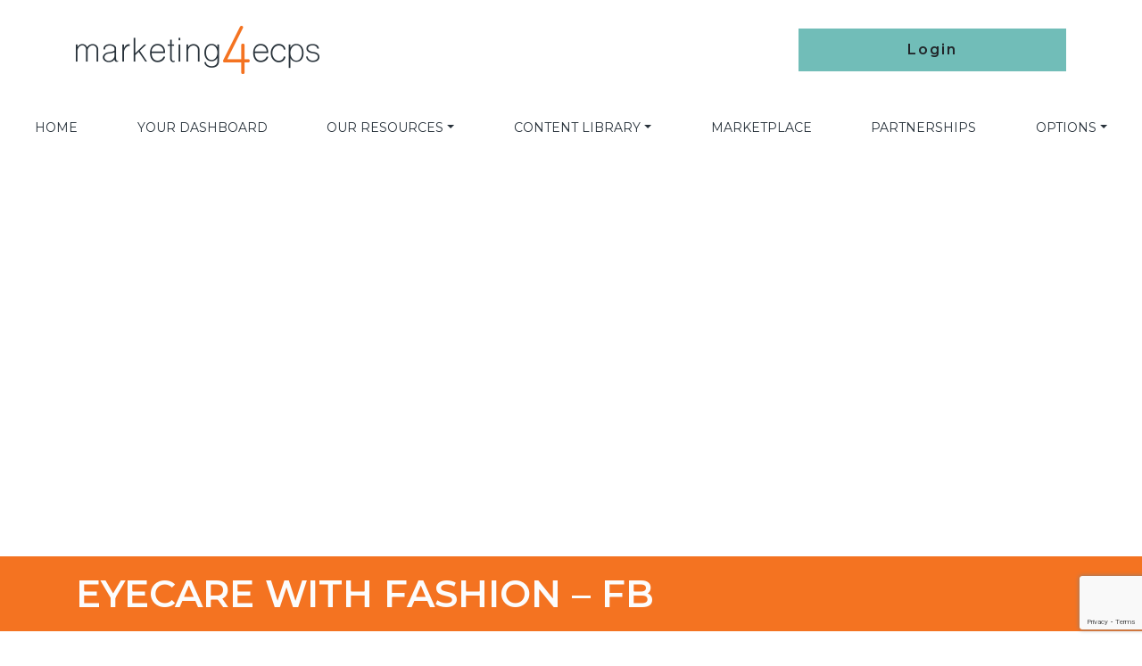

--- FILE ---
content_type: text/html; charset=UTF-8
request_url: https://marketing4ecpshq.com/social-post/eyecare-with-fashion-fb/
body_size: 20247
content:
<!DOCTYPE html>
<html dir="ltr" lang="en-US" prefix="og: https://ogp.me/ns#">
<head>
	<meta charset="UTF-8">
	<meta name="viewport" content="width=device-width, initial-scale=1, shrink-to-fit=no">
	<link rel="profile" href="https://gmpg.org/xfn/11">
	<title>Eyecare With Fashion – FB - Marketing4ECPs HQ</title>

		<!-- All in One SEO 4.7.0 - aioseo.com -->
		<meta name="robots" content="max-image-preview:large" />
		<link rel="canonical" href="https://marketing4ecpshq.com/social-post/eyecare-with-fashion-fb/" />
		<meta name="generator" content="All in One SEO (AIOSEO) 4.7.0" />
		<meta property="og:locale" content="en_US" />
		<meta property="og:site_name" content="Marketing4ECPs HQ -" />
		<meta property="og:type" content="article" />
		<meta property="og:title" content="Eyecare With Fashion – FB - Marketing4ECPs HQ" />
		<meta property="og:url" content="https://marketing4ecpshq.com/social-post/eyecare-with-fashion-fb/" />
		<meta property="og:image" content="https://marketing4ecpshq.com/wp-content/uploads/2021/11/marketing4ecps-logo-1.png" />
		<meta property="og:image:secure_url" content="https://marketing4ecpshq.com/wp-content/uploads/2021/11/marketing4ecps-logo-1.png" />
		<meta property="article:published_time" content="2021-05-21T22:34:15+00:00" />
		<meta property="article:modified_time" content="2021-05-21T22:34:15+00:00" />
		<meta name="twitter:card" content="summary" />
		<meta name="twitter:title" content="Eyecare With Fashion – FB - Marketing4ECPs HQ" />
		<meta name="twitter:image" content="https://marketing4ecpshq.com/wp-content/uploads/2021/11/marketing4ecps-logo-1.png" />
		<script type="application/ld+json" class="aioseo-schema">
			{"@context":"https:\/\/schema.org","@graph":[{"@type":"BreadcrumbList","@id":"https:\/\/marketing4ecpshq.com\/social-post\/eyecare-with-fashion-fb\/#breadcrumblist","itemListElement":[{"@type":"ListItem","@id":"https:\/\/marketing4ecpshq.com\/#listItem","position":1,"name":"Home","item":"https:\/\/marketing4ecpshq.com\/","nextItem":"https:\/\/marketing4ecpshq.com\/social-post\/eyecare-with-fashion-fb\/#listItem"},{"@type":"ListItem","@id":"https:\/\/marketing4ecpshq.com\/social-post\/eyecare-with-fashion-fb\/#listItem","position":2,"name":"Eyecare With Fashion - FB","previousItem":"https:\/\/marketing4ecpshq.com\/#listItem"}]},{"@type":"Organization","@id":"https:\/\/marketing4ecpshq.com\/#organization","name":"Marketing4ECPs HQ","url":"https:\/\/marketing4ecpshq.com\/","logo":{"@type":"ImageObject","url":"https:\/\/marketing4ecpshq.com\/wp-content\/uploads\/2021\/11\/marketing4ecps-logo-1.png","@id":"https:\/\/marketing4ecpshq.com\/social-post\/eyecare-with-fashion-fb\/#organizationLogo","width":273,"height":54},"image":{"@id":"https:\/\/marketing4ecpshq.com\/social-post\/eyecare-with-fashion-fb\/#organizationLogo"}},{"@type":"WebPage","@id":"https:\/\/marketing4ecpshq.com\/social-post\/eyecare-with-fashion-fb\/#webpage","url":"https:\/\/marketing4ecpshq.com\/social-post\/eyecare-with-fashion-fb\/","name":"Eyecare With Fashion \u2013 FB - Marketing4ECPs HQ","inLanguage":"en-US","isPartOf":{"@id":"https:\/\/marketing4ecpshq.com\/#website"},"breadcrumb":{"@id":"https:\/\/marketing4ecpshq.com\/social-post\/eyecare-with-fashion-fb\/#breadcrumblist"},"image":{"@type":"ImageObject","url":"https:\/\/marketing4ecpshq.com\/wp-content\/uploads\/2021\/05\/2-FB.jpg","@id":"https:\/\/marketing4ecpshq.com\/social-post\/eyecare-with-fashion-fb\/#mainImage","width":940,"height":788},"primaryImageOfPage":{"@id":"https:\/\/marketing4ecpshq.com\/social-post\/eyecare-with-fashion-fb\/#mainImage"},"datePublished":"2021-05-21T22:34:15-07:00","dateModified":"2021-05-21T22:34:15-07:00"},{"@type":"WebSite","@id":"https:\/\/marketing4ecpshq.com\/#website","url":"https:\/\/marketing4ecpshq.com\/","name":"Marketing4ECPs HQ","inLanguage":"en-US","publisher":{"@id":"https:\/\/marketing4ecpshq.com\/#organization"}}]}
		</script>
		<!-- All in One SEO -->

<link rel='dns-prefetch' href='//data.staticfiles.io' />
<link rel='dns-prefetch' href='//cdnjs.cloudflare.com' />
<link rel='dns-prefetch' href='//fonts.googleapis.com' />
<style id='wp-img-auto-sizes-contain-inline-css'>
img:is([sizes=auto i],[sizes^="auto," i]){contain-intrinsic-size:3000px 1500px}
/*# sourceURL=wp-img-auto-sizes-contain-inline-css */
</style>
<style id='wp-block-library-inline-css'>
:root{--wp-block-synced-color:#7a00df;--wp-block-synced-color--rgb:122,0,223;--wp-bound-block-color:var(--wp-block-synced-color);--wp-editor-canvas-background:#ddd;--wp-admin-theme-color:#007cba;--wp-admin-theme-color--rgb:0,124,186;--wp-admin-theme-color-darker-10:#006ba1;--wp-admin-theme-color-darker-10--rgb:0,107,160.5;--wp-admin-theme-color-darker-20:#005a87;--wp-admin-theme-color-darker-20--rgb:0,90,135;--wp-admin-border-width-focus:2px}@media (min-resolution:192dpi){:root{--wp-admin-border-width-focus:1.5px}}.wp-element-button{cursor:pointer}:root .has-very-light-gray-background-color{background-color:#eee}:root .has-very-dark-gray-background-color{background-color:#313131}:root .has-very-light-gray-color{color:#eee}:root .has-very-dark-gray-color{color:#313131}:root .has-vivid-green-cyan-to-vivid-cyan-blue-gradient-background{background:linear-gradient(135deg,#00d084,#0693e3)}:root .has-purple-crush-gradient-background{background:linear-gradient(135deg,#34e2e4,#4721fb 50%,#ab1dfe)}:root .has-hazy-dawn-gradient-background{background:linear-gradient(135deg,#faaca8,#dad0ec)}:root .has-subdued-olive-gradient-background{background:linear-gradient(135deg,#fafae1,#67a671)}:root .has-atomic-cream-gradient-background{background:linear-gradient(135deg,#fdd79a,#004a59)}:root .has-nightshade-gradient-background{background:linear-gradient(135deg,#330968,#31cdcf)}:root .has-midnight-gradient-background{background:linear-gradient(135deg,#020381,#2874fc)}:root{--wp--preset--font-size--normal:16px;--wp--preset--font-size--huge:42px}.has-regular-font-size{font-size:1em}.has-larger-font-size{font-size:2.625em}.has-normal-font-size{font-size:var(--wp--preset--font-size--normal)}.has-huge-font-size{font-size:var(--wp--preset--font-size--huge)}.has-text-align-center{text-align:center}.has-text-align-left{text-align:left}.has-text-align-right{text-align:right}.has-fit-text{white-space:nowrap!important}#end-resizable-editor-section{display:none}.aligncenter{clear:both}.items-justified-left{justify-content:flex-start}.items-justified-center{justify-content:center}.items-justified-right{justify-content:flex-end}.items-justified-space-between{justify-content:space-between}.screen-reader-text{border:0;clip-path:inset(50%);height:1px;margin:-1px;overflow:hidden;padding:0;position:absolute;width:1px;word-wrap:normal!important}.screen-reader-text:focus{background-color:#ddd;clip-path:none;color:#444;display:block;font-size:1em;height:auto;left:5px;line-height:normal;padding:15px 23px 14px;text-decoration:none;top:5px;width:auto;z-index:100000}html :where(.has-border-color){border-style:solid}html :where([style*=border-top-color]){border-top-style:solid}html :where([style*=border-right-color]){border-right-style:solid}html :where([style*=border-bottom-color]){border-bottom-style:solid}html :where([style*=border-left-color]){border-left-style:solid}html :where([style*=border-width]){border-style:solid}html :where([style*=border-top-width]){border-top-style:solid}html :where([style*=border-right-width]){border-right-style:solid}html :where([style*=border-bottom-width]){border-bottom-style:solid}html :where([style*=border-left-width]){border-left-style:solid}html :where(img[class*=wp-image-]){height:auto;max-width:100%}:where(figure){margin:0 0 1em}html :where(.is-position-sticky){--wp-admin--admin-bar--position-offset:var(--wp-admin--admin-bar--height,0px)}@media screen and (max-width:600px){html :where(.is-position-sticky){--wp-admin--admin-bar--position-offset:0px}}

/*# sourceURL=wp-block-library-inline-css */
</style><style id='global-styles-inline-css'>
:root{--wp--preset--aspect-ratio--square: 1;--wp--preset--aspect-ratio--4-3: 4/3;--wp--preset--aspect-ratio--3-4: 3/4;--wp--preset--aspect-ratio--3-2: 3/2;--wp--preset--aspect-ratio--2-3: 2/3;--wp--preset--aspect-ratio--16-9: 16/9;--wp--preset--aspect-ratio--9-16: 9/16;--wp--preset--color--black: #000000;--wp--preset--color--cyan-bluish-gray: #abb8c3;--wp--preset--color--white: #ffffff;--wp--preset--color--pale-pink: #f78da7;--wp--preset--color--vivid-red: #cf2e2e;--wp--preset--color--luminous-vivid-orange: #ff6900;--wp--preset--color--luminous-vivid-amber: #fcb900;--wp--preset--color--light-green-cyan: #7bdcb5;--wp--preset--color--vivid-green-cyan: #00d084;--wp--preset--color--pale-cyan-blue: #8ed1fc;--wp--preset--color--vivid-cyan-blue: #0693e3;--wp--preset--color--vivid-purple: #9b51e0;--wp--preset--gradient--vivid-cyan-blue-to-vivid-purple: linear-gradient(135deg,rgb(6,147,227) 0%,rgb(155,81,224) 100%);--wp--preset--gradient--light-green-cyan-to-vivid-green-cyan: linear-gradient(135deg,rgb(122,220,180) 0%,rgb(0,208,130) 100%);--wp--preset--gradient--luminous-vivid-amber-to-luminous-vivid-orange: linear-gradient(135deg,rgb(252,185,0) 0%,rgb(255,105,0) 100%);--wp--preset--gradient--luminous-vivid-orange-to-vivid-red: linear-gradient(135deg,rgb(255,105,0) 0%,rgb(207,46,46) 100%);--wp--preset--gradient--very-light-gray-to-cyan-bluish-gray: linear-gradient(135deg,rgb(238,238,238) 0%,rgb(169,184,195) 100%);--wp--preset--gradient--cool-to-warm-spectrum: linear-gradient(135deg,rgb(74,234,220) 0%,rgb(151,120,209) 20%,rgb(207,42,186) 40%,rgb(238,44,130) 60%,rgb(251,105,98) 80%,rgb(254,248,76) 100%);--wp--preset--gradient--blush-light-purple: linear-gradient(135deg,rgb(255,206,236) 0%,rgb(152,150,240) 100%);--wp--preset--gradient--blush-bordeaux: linear-gradient(135deg,rgb(254,205,165) 0%,rgb(254,45,45) 50%,rgb(107,0,62) 100%);--wp--preset--gradient--luminous-dusk: linear-gradient(135deg,rgb(255,203,112) 0%,rgb(199,81,192) 50%,rgb(65,88,208) 100%);--wp--preset--gradient--pale-ocean: linear-gradient(135deg,rgb(255,245,203) 0%,rgb(182,227,212) 50%,rgb(51,167,181) 100%);--wp--preset--gradient--electric-grass: linear-gradient(135deg,rgb(202,248,128) 0%,rgb(113,206,126) 100%);--wp--preset--gradient--midnight: linear-gradient(135deg,rgb(2,3,129) 0%,rgb(40,116,252) 100%);--wp--preset--font-size--small: 13px;--wp--preset--font-size--medium: 20px;--wp--preset--font-size--large: 36px;--wp--preset--font-size--x-large: 42px;--wp--preset--spacing--20: 0.44rem;--wp--preset--spacing--30: 0.67rem;--wp--preset--spacing--40: 1rem;--wp--preset--spacing--50: 1.5rem;--wp--preset--spacing--60: 2.25rem;--wp--preset--spacing--70: 3.38rem;--wp--preset--spacing--80: 5.06rem;--wp--preset--shadow--natural: 6px 6px 9px rgba(0, 0, 0, 0.2);--wp--preset--shadow--deep: 12px 12px 50px rgba(0, 0, 0, 0.4);--wp--preset--shadow--sharp: 6px 6px 0px rgba(0, 0, 0, 0.2);--wp--preset--shadow--outlined: 6px 6px 0px -3px rgb(255, 255, 255), 6px 6px rgb(0, 0, 0);--wp--preset--shadow--crisp: 6px 6px 0px rgb(0, 0, 0);}:where(.is-layout-flex){gap: 0.5em;}:where(.is-layout-grid){gap: 0.5em;}body .is-layout-flex{display: flex;}.is-layout-flex{flex-wrap: wrap;align-items: center;}.is-layout-flex > :is(*, div){margin: 0;}body .is-layout-grid{display: grid;}.is-layout-grid > :is(*, div){margin: 0;}:where(.wp-block-columns.is-layout-flex){gap: 2em;}:where(.wp-block-columns.is-layout-grid){gap: 2em;}:where(.wp-block-post-template.is-layout-flex){gap: 1.25em;}:where(.wp-block-post-template.is-layout-grid){gap: 1.25em;}.has-black-color{color: var(--wp--preset--color--black) !important;}.has-cyan-bluish-gray-color{color: var(--wp--preset--color--cyan-bluish-gray) !important;}.has-white-color{color: var(--wp--preset--color--white) !important;}.has-pale-pink-color{color: var(--wp--preset--color--pale-pink) !important;}.has-vivid-red-color{color: var(--wp--preset--color--vivid-red) !important;}.has-luminous-vivid-orange-color{color: var(--wp--preset--color--luminous-vivid-orange) !important;}.has-luminous-vivid-amber-color{color: var(--wp--preset--color--luminous-vivid-amber) !important;}.has-light-green-cyan-color{color: var(--wp--preset--color--light-green-cyan) !important;}.has-vivid-green-cyan-color{color: var(--wp--preset--color--vivid-green-cyan) !important;}.has-pale-cyan-blue-color{color: var(--wp--preset--color--pale-cyan-blue) !important;}.has-vivid-cyan-blue-color{color: var(--wp--preset--color--vivid-cyan-blue) !important;}.has-vivid-purple-color{color: var(--wp--preset--color--vivid-purple) !important;}.has-black-background-color{background-color: var(--wp--preset--color--black) !important;}.has-cyan-bluish-gray-background-color{background-color: var(--wp--preset--color--cyan-bluish-gray) !important;}.has-white-background-color{background-color: var(--wp--preset--color--white) !important;}.has-pale-pink-background-color{background-color: var(--wp--preset--color--pale-pink) !important;}.has-vivid-red-background-color{background-color: var(--wp--preset--color--vivid-red) !important;}.has-luminous-vivid-orange-background-color{background-color: var(--wp--preset--color--luminous-vivid-orange) !important;}.has-luminous-vivid-amber-background-color{background-color: var(--wp--preset--color--luminous-vivid-amber) !important;}.has-light-green-cyan-background-color{background-color: var(--wp--preset--color--light-green-cyan) !important;}.has-vivid-green-cyan-background-color{background-color: var(--wp--preset--color--vivid-green-cyan) !important;}.has-pale-cyan-blue-background-color{background-color: var(--wp--preset--color--pale-cyan-blue) !important;}.has-vivid-cyan-blue-background-color{background-color: var(--wp--preset--color--vivid-cyan-blue) !important;}.has-vivid-purple-background-color{background-color: var(--wp--preset--color--vivid-purple) !important;}.has-black-border-color{border-color: var(--wp--preset--color--black) !important;}.has-cyan-bluish-gray-border-color{border-color: var(--wp--preset--color--cyan-bluish-gray) !important;}.has-white-border-color{border-color: var(--wp--preset--color--white) !important;}.has-pale-pink-border-color{border-color: var(--wp--preset--color--pale-pink) !important;}.has-vivid-red-border-color{border-color: var(--wp--preset--color--vivid-red) !important;}.has-luminous-vivid-orange-border-color{border-color: var(--wp--preset--color--luminous-vivid-orange) !important;}.has-luminous-vivid-amber-border-color{border-color: var(--wp--preset--color--luminous-vivid-amber) !important;}.has-light-green-cyan-border-color{border-color: var(--wp--preset--color--light-green-cyan) !important;}.has-vivid-green-cyan-border-color{border-color: var(--wp--preset--color--vivid-green-cyan) !important;}.has-pale-cyan-blue-border-color{border-color: var(--wp--preset--color--pale-cyan-blue) !important;}.has-vivid-cyan-blue-border-color{border-color: var(--wp--preset--color--vivid-cyan-blue) !important;}.has-vivid-purple-border-color{border-color: var(--wp--preset--color--vivid-purple) !important;}.has-vivid-cyan-blue-to-vivid-purple-gradient-background{background: var(--wp--preset--gradient--vivid-cyan-blue-to-vivid-purple) !important;}.has-light-green-cyan-to-vivid-green-cyan-gradient-background{background: var(--wp--preset--gradient--light-green-cyan-to-vivid-green-cyan) !important;}.has-luminous-vivid-amber-to-luminous-vivid-orange-gradient-background{background: var(--wp--preset--gradient--luminous-vivid-amber-to-luminous-vivid-orange) !important;}.has-luminous-vivid-orange-to-vivid-red-gradient-background{background: var(--wp--preset--gradient--luminous-vivid-orange-to-vivid-red) !important;}.has-very-light-gray-to-cyan-bluish-gray-gradient-background{background: var(--wp--preset--gradient--very-light-gray-to-cyan-bluish-gray) !important;}.has-cool-to-warm-spectrum-gradient-background{background: var(--wp--preset--gradient--cool-to-warm-spectrum) !important;}.has-blush-light-purple-gradient-background{background: var(--wp--preset--gradient--blush-light-purple) !important;}.has-blush-bordeaux-gradient-background{background: var(--wp--preset--gradient--blush-bordeaux) !important;}.has-luminous-dusk-gradient-background{background: var(--wp--preset--gradient--luminous-dusk) !important;}.has-pale-ocean-gradient-background{background: var(--wp--preset--gradient--pale-ocean) !important;}.has-electric-grass-gradient-background{background: var(--wp--preset--gradient--electric-grass) !important;}.has-midnight-gradient-background{background: var(--wp--preset--gradient--midnight) !important;}.has-small-font-size{font-size: var(--wp--preset--font-size--small) !important;}.has-medium-font-size{font-size: var(--wp--preset--font-size--medium) !important;}.has-large-font-size{font-size: var(--wp--preset--font-size--large) !important;}.has-x-large-font-size{font-size: var(--wp--preset--font-size--x-large) !important;}
/*# sourceURL=global-styles-inline-css */
</style>

<style id='classic-theme-styles-inline-css'>
/*! This file is auto-generated */
.wp-block-button__link{color:#fff;background-color:#32373c;border-radius:9999px;box-shadow:none;text-decoration:none;padding:calc(.667em + 2px) calc(1.333em + 2px);font-size:1.125em}.wp-block-file__button{background:#32373c;color:#fff;text-decoration:none}
/*# sourceURL=/wp-includes/css/classic-themes.min.css */
</style>
<link rel='stylesheet' id='wp-bootstrap-blocks-styles-css' href='https://marketing4ecpshq.com/wp-content/plugins/wp-bootstrap-blocks/build/style-index.css?ver=5.2.0' media='all' />
<link rel='stylesheet' id='custom-bootstrap-components-css' href='https://marketing4ecpshq.com/wp-content/plugins/bootstrap-components-master/css/global.css?ver=6.9' media='all' />
<link rel='stylesheet' id='custom-bootstrap-components-hover-css' href='https://marketing4ecpshq.com/wp-content/plugins/bootstrap-components-master/css/hover.css?ver=6.9' media='all' />
<link rel='stylesheet' id='animate-css-css' href='//cdnjs.cloudflare.com/ajax/libs/animate.css/3.7.0/animate.min.css?ver=6.9' media='all' />
<link rel='stylesheet' id='ecps-pop-up-css' href='https://marketing4ecpshq.com/wp-content/plugins/ecps-pop-up-master/public/css/ecps-pop-up-public.css?ver=1.0.1' media='all' />
<link rel='stylesheet' id='understrap-styles-css' href='https://marketing4ecpshq.com/wp-content/uploads/2023/10/styles-bundle-12.css?ver=6.9' media='all' />
<link rel='stylesheet' id='custom-css' href='https://fonts.googleapis.com/css2?family=Montserrat%3Awght%40400%3B600&#038;display=swap&#038;ver=6.9' media='all' />
<link rel='stylesheet' id='ashley_dw_css-css' href='https://cdnjs.cloudflare.com/ajax/libs/ekko-lightbox/5.3.0/ekko-lightbox.css?ver=6.9' media='all' />
<link rel='stylesheet' id='slick-css' href='https://cdnjs.cloudflare.com/ajax/libs/slick-carousel/1.8.1/slick.min.css?ver=6.9' media='all' />
<link rel='stylesheet' id='slick-theme-css' href='https://cdnjs.cloudflare.com/ajax/libs/slick-carousel/1.8.1/slick-theme.min.css?ver=6.9' media='all' />
<link rel='stylesheet' id='um_modal-css' href='https://marketing4ecpshq.com/wp-content/plugins/ultimate-member/assets/css/um-modal.min.css?ver=2.8.6' media='all' />
<link rel='stylesheet' id='um_ui-css' href='https://marketing4ecpshq.com/wp-content/plugins/ultimate-member/assets/libs/jquery-ui/jquery-ui.min.css?ver=1.13.2' media='all' />
<link rel='stylesheet' id='um_tipsy-css' href='https://marketing4ecpshq.com/wp-content/plugins/ultimate-member/assets/libs/tipsy/tipsy.min.css?ver=1.0.0a' media='all' />
<link rel='stylesheet' id='um_raty-css' href='https://marketing4ecpshq.com/wp-content/plugins/ultimate-member/assets/libs/raty/um-raty.min.css?ver=2.6.0' media='all' />
<link rel='stylesheet' id='select2-css' href='https://marketing4ecpshq.com/wp-content/plugins/ultimate-member/assets/libs/select2/select2.min.css?ver=4.0.13' media='all' />
<link rel='stylesheet' id='um_fileupload-css' href='https://marketing4ecpshq.com/wp-content/plugins/ultimate-member/assets/css/um-fileupload.min.css?ver=2.8.6' media='all' />
<link rel='stylesheet' id='um_confirm-css' href='https://marketing4ecpshq.com/wp-content/plugins/ultimate-member/assets/libs/um-confirm/um-confirm.min.css?ver=1.0' media='all' />
<link rel='stylesheet' id='um_datetime-css' href='https://marketing4ecpshq.com/wp-content/plugins/ultimate-member/assets/libs/pickadate/default.min.css?ver=3.6.2' media='all' />
<link rel='stylesheet' id='um_datetime_date-css' href='https://marketing4ecpshq.com/wp-content/plugins/ultimate-member/assets/libs/pickadate/default.date.min.css?ver=3.6.2' media='all' />
<link rel='stylesheet' id='um_datetime_time-css' href='https://marketing4ecpshq.com/wp-content/plugins/ultimate-member/assets/libs/pickadate/default.time.min.css?ver=3.6.2' media='all' />
<link rel='stylesheet' id='um_fonticons_ii-css' href='https://marketing4ecpshq.com/wp-content/plugins/ultimate-member/assets/libs/legacy/fonticons/fonticons-ii.min.css?ver=2.8.6' media='all' />
<link rel='stylesheet' id='um_fonticons_fa-css' href='https://marketing4ecpshq.com/wp-content/plugins/ultimate-member/assets/libs/legacy/fonticons/fonticons-fa.min.css?ver=2.8.6' media='all' />
<link rel='stylesheet' id='um_fontawesome-css' href='https://marketing4ecpshq.com/wp-content/plugins/ultimate-member/assets/css/um-fontawesome.min.css?ver=6.5.2' media='all' />
<link rel='stylesheet' id='um_common-css' href='https://marketing4ecpshq.com/wp-content/plugins/ultimate-member/assets/css/common.min.css?ver=2.8.6' media='all' />
<link rel='stylesheet' id='um_responsive-css' href='https://marketing4ecpshq.com/wp-content/plugins/ultimate-member/assets/css/um-responsive.min.css?ver=2.8.6' media='all' />
<link rel='stylesheet' id='um_styles-css' href='https://marketing4ecpshq.com/wp-content/plugins/ultimate-member/assets/css/um-styles.min.css?ver=2.8.6' media='all' />
<link rel='stylesheet' id='um_crop-css' href='https://marketing4ecpshq.com/wp-content/plugins/ultimate-member/assets/libs/cropper/cropper.min.css?ver=1.6.1' media='all' />
<link rel='stylesheet' id='um_profile-css' href='https://marketing4ecpshq.com/wp-content/plugins/ultimate-member/assets/css/um-profile.min.css?ver=2.8.6' media='all' />
<link rel='stylesheet' id='um_account-css' href='https://marketing4ecpshq.com/wp-content/plugins/ultimate-member/assets/css/um-account.min.css?ver=2.8.6' media='all' />
<link rel='stylesheet' id='um_misc-css' href='https://marketing4ecpshq.com/wp-content/plugins/ultimate-member/assets/css/um-misc.min.css?ver=2.8.6' media='all' />
<link rel='stylesheet' id='um_default_css-css' href='https://marketing4ecpshq.com/wp-content/plugins/ultimate-member/assets/css/um-old-default.min.css?ver=2.8.6' media='all' />
<script src="https://marketing4ecpshq.com/wp-includes/js/jquery/jquery.min.js?ver=3.7.1" id="jquery-core-js"></script>
<script src="https://marketing4ecpshq.com/wp-includes/js/jquery/jquery-migrate.min.js?ver=3.4.1" id="jquery-migrate-js"></script>
<script src="https://data.staticfiles.io/accounts/556f935e-bb586b-08d9d0/load.js?ver=6.9" id="ActiveDEMAND-Track-js"></script>
<script src="https://marketing4ecpshq.com/wp-content/plugins/ecps-pop-up-master/public/js/ecps-pop-up-public.js?ver=1.0.1" id="ecps-pop-up-js"></script>
<script src="https://marketing4ecpshq.com/wp-content/themes/customstrap/js/custom.js?ver=1767775933" id="custom-js"></script>
<script id="example-ajax-script-js-extra">
var example_ajax_obj = {"ajaxurl":"https://marketing4ecpshq.com/wp-admin/admin-ajax.php"};
//# sourceURL=example-ajax-script-js-extra
</script>
<script src="https://marketing4ecpshq.com/wp-content/themes/customstrap/js/my-ajax-script.js?ver=6.9" id="example-ajax-script-js"></script>
<script src="https://marketing4ecpshq.com/wp-content/plugins/ultimate-member/assets/js/um-gdpr.min.js?ver=2.8.6" id="um-gdpr-js"></script>
<link rel="https://api.w.org/" href="https://marketing4ecpshq.com/wp-json/" /><link rel="alternate" title="JSON" type="application/json" href="https://marketing4ecpshq.com/wp-json/wp/v2/social_post/4451" /><style>:root {
			--lazy-loader-animation-duration: 300ms;
		}
		  
		.lazyload {
	display: block;
}

.lazyload,
        .lazyloading {
			opacity: 0;
		}


		.lazyloaded {
			opacity: 1;
			transition: opacity 300ms;
			transition: opacity var(--lazy-loader-animation-duration);
		}.lazyloading {
	color: transparent;
	opacity: 1;
	transition: opacity 300ms;
	transition: opacity var(--lazy-loader-animation-duration);
	background: url("data:image/svg+xml,%3Csvg%20width%3D%2244%22%20height%3D%2244%22%20xmlns%3D%22http%3A%2F%2Fwww.w3.org%2F2000%2Fsvg%22%20stroke%3D%22%2371bdb8%22%3E%3Cg%20fill%3D%22none%22%20fill-rule%3D%22evenodd%22%20stroke-width%3D%222%22%3E%3Ccircle%20cx%3D%2222%22%20cy%3D%2222%22%20r%3D%221%22%3E%3Canimate%20attributeName%3D%22r%22%20begin%3D%220s%22%20dur%3D%221.8s%22%20values%3D%221%3B%2020%22%20calcMode%3D%22spline%22%20keyTimes%3D%220%3B%201%22%20keySplines%3D%220.165%2C%200.84%2C%200.44%2C%201%22%20repeatCount%3D%22indefinite%22%2F%3E%3Canimate%20attributeName%3D%22stroke-opacity%22%20begin%3D%220s%22%20dur%3D%221.8s%22%20values%3D%221%3B%200%22%20calcMode%3D%22spline%22%20keyTimes%3D%220%3B%201%22%20keySplines%3D%220.3%2C%200.61%2C%200.355%2C%201%22%20repeatCount%3D%22indefinite%22%2F%3E%3C%2Fcircle%3E%3Ccircle%20cx%3D%2222%22%20cy%3D%2222%22%20r%3D%221%22%3E%3Canimate%20attributeName%3D%22r%22%20begin%3D%22-0.9s%22%20dur%3D%221.8s%22%20values%3D%221%3B%2020%22%20calcMode%3D%22spline%22%20keyTimes%3D%220%3B%201%22%20keySplines%3D%220.165%2C%200.84%2C%200.44%2C%201%22%20repeatCount%3D%22indefinite%22%2F%3E%3Canimate%20attributeName%3D%22stroke-opacity%22%20begin%3D%22-0.9s%22%20dur%3D%221.8s%22%20values%3D%221%3B%200%22%20calcMode%3D%22spline%22%20keyTimes%3D%220%3B%201%22%20keySplines%3D%220.3%2C%200.61%2C%200.355%2C%201%22%20repeatCount%3D%22indefinite%22%2F%3E%3C%2Fcircle%3E%3C%2Fg%3E%3C%2Fsvg%3E") no-repeat;
	background-size: 2em 2em;
	background-position: center center;
}

.lazyloaded {
	animation-name: loaded;
	animation-duration: 300ms;
	animation-duration: var(--lazy-loader-animation-duration);
	transition: none;
}

@keyframes loaded {
	from {
		opacity: 0;
	}

	to {
		opacity: 1;
	}
}</style><noscript><style>.lazyload { display: none; } .lazyload[class*="lazy-loader-background-element-"] { display: block; opacity: 1; }</style></noscript>            <!-- Google Tag Manager -->
            <script>(function(w,d,s,l,i){w[l]=w[l]||[];w[l].push({'gtm.start':
            new Date().getTime(),event:'gtm.js'});var f=d.getElementsByTagName(s)[0],
            j=d.createElement(s),dl=l!='dataLayer'?'&l='+l:'';j.async=true;j.src=
            'https://www.googletagmanager.com/gtm.js?id='+i+dl;f.parentNode.insertBefore(j,f);
            })(window,document,'script','dataLayer','GTM-TTZNL5N');</script>
            <!-- End Google Tag Manager -->
        		<style type="text/css">
			.um_request_name {
				display: none !important;
			}
		</style>
	 <meta name="mobile-web-app-capable" content="yes">
<meta name="apple-mobile-web-app-capable" content="yes">
<meta name="apple-mobile-web-app-title" content="Marketing4ECPs HQ - ">
<link rel="icon" href="https://marketing4ecpshq.com/wp-content/uploads/2021/11/Marketing4ECPs-favicon-150x150.png" sizes="32x32" />
<link rel="icon" href="https://marketing4ecpshq.com/wp-content/uploads/2021/11/Marketing4ECPs-favicon-300x300.png" sizes="192x192" />
<link rel="apple-touch-icon" href="https://marketing4ecpshq.com/wp-content/uploads/2021/11/Marketing4ECPs-favicon-300x300.png" />
<meta name="msapplication-TileImage" content="https://marketing4ecpshq.com/wp-content/uploads/2021/11/Marketing4ECPs-favicon-300x300.png" />
<link rel='stylesheet' id='um-recaptcha-css' href='https://marketing4ecpshq.com/wp-content/plugins/um-recaptcha/assets/css/um-recaptcha.min.css?ver=2.3.7' media='all' />
</head>

<body class="wp-singular social_post-template-default single single-social_post postid-4451 wp-custom-logo wp-embed-responsive wp-theme-understrap wp-child-theme-customstrap customstrap_header_navbar_position_">
        <!-- Google Tag Manager (noscript) -->
        <noscript><iframe src="https://www.googletagmanager.com/ns.html?id=GTM-TTZNL5N"
        height="0" width="0" style="display:none;visibility:hidden"></iframe></noscript>
        <!-- End Google Tag Manager (noscript) -->
        
<div class="site" id="page">

		
	<div class="logo-area py-4 d-none d-lg-block">
	<div class="container">
		<div class="row">
			<div class="col-md-6">
				<div id="logo-tagline-wrap" class="logo-tagline-wrap">
	<!-- Your site title as branding in the menu -->
	<a href="https://marketing4ecpshq.com/" class="navbar-brand custom-logo-link" rel="home"><img width="273" height="54" src="https://marketing4ecpshq.com/wp-content/uploads/2021/11/marketing4ecps-logo-1.png" class="img-fluid" alt="Marketing4ECPs HQ" decoding="async" /></a><!-- end custom logo -->


	</div>			</div>
			<div class="col-md-6 d-flex align-items-center justify-content-end">
								<a href="/login/" class="btn btn-primary">Login</a>
							</div>
		</div>
	</div>
</div>	<!-- ******************* The Navbar Area ******************* -->
	<div id="wrapper-navbar" itemscope itemtype="http://schema.org/WebSite">

		<a class="skip-link sr-only sr-only-focusable" href="#content">Skip to content</a>

		<nav class="navbar navbar-expand-lg  navbar-dark bg-transparent">

					<div class="container" >
		
				<div id="logo-tagline-wrap" class="logo-tagline-wrap">
	<!-- Your site title as branding in the menu -->
	<a href="https://marketing4ecpshq.com/" class="navbar-brand custom-logo-link" rel="home"><img width="273" height="54" src="https://marketing4ecpshq.com/wp-content/uploads/2021/11/marketing4ecps-logo-1.png" class="img-fluid" alt="Marketing4ECPs HQ" decoding="async" /></a><!-- end custom logo -->


	</div>
				<button class="navbar-toggler" type="button" data-toggle="collapse" data-target="#navbarNavDropdown" aria-controls="navbarNavDropdown" aria-expanded="false" aria-label="Toggle navigation">
					<div class="hamburger" id="hamburger-1">
					  <span class="line"></span>
					  <span class="line"></span>
					  <span class="line"></span>
					</div>
				</button>

				<!-- The WordPress Menu goes here -->
				<div id="navbarNavDropdown" class="collapse navbar-collapse"><ul id="main-menu" class="navbar-nav d-flex justify-content-between w-100"><li role="menuitem" itemscope="itemscope" itemtype="https://www.schema.org/SiteNavigationElement" id="menu-item-4643" class="menu-item menu-item-type-post_type menu-item-object-page menu-item-home menu-item-4643 nav-item"><a title="Home" href="https://marketing4ecpshq.com/" class="nav-link">Home</a></li>
<li role="menuitem" itemscope="itemscope" itemtype="https://www.schema.org/SiteNavigationElement" id="menu-item-4678" class="menu-item menu-item-type-post_type menu-item-object-page menu-item-4678 nav-item"><a title="Your Dashboard" href="https://marketing4ecpshq.com/dashboard/" class="nav-link">Your Dashboard</a></li>
<li role="menuitem" itemscope="itemscope" itemtype="https://www.schema.org/SiteNavigationElement" id="menu-item-4677" class="menu-item menu-item-type-custom menu-item-object-custom menu-item-has-children dropdown menu-item-4677 nav-item"><a title="Our Resources" href="#" data-toggle="dropdown" aria-haspopup="true" aria-expanded="false" class="dropdown-toggle nav-link" id="menu-item-dropdown-4677">Our Resources</a>
<ul class="dropdown-menu" aria-labelledby="menu-item-dropdown-4677" role="menu">
	<li role="menuitem" itemscope="itemscope" itemtype="https://www.schema.org/SiteNavigationElement" id="menu-item-5003" class="menu-item menu-item-type-post_type menu-item-object-page menu-item-5003 nav-item"><a title="Masterclasses" href="https://marketing4ecpshq.com/masterclasses/" class="dropdown-item">Masterclasses</a></li>
	<li role="menuitem" itemscope="itemscope" itemtype="https://www.schema.org/SiteNavigationElement" id="menu-item-4801" class="menu-item menu-item-type-post_type menu-item-object-page current_page_parent menu-item-4801 nav-item"><a title="Training" href="https://marketing4ecpshq.com/training/" class="dropdown-item">Training</a></li>
	<li role="menuitem" itemscope="itemscope" itemtype="https://www.schema.org/SiteNavigationElement" id="menu-item-5001" class="menu-item menu-item-type-post_type menu-item-object-page menu-item-5001 nav-item"><a title="eGuides" href="https://marketing4ecpshq.com/e-guides/" class="dropdown-item">eGuides</a></li>
	<li role="menuitem" itemscope="itemscope" itemtype="https://www.schema.org/SiteNavigationElement" id="menu-item-5000" class="menu-item menu-item-type-post_type menu-item-object-page menu-item-5000 nav-item"><a title="Webinars" href="https://marketing4ecpshq.com/webinars/" class="dropdown-item">Webinars</a></li>
</ul>
</li>
<li role="menuitem" itemscope="itemscope" itemtype="https://www.schema.org/SiteNavigationElement" id="menu-item-5234" class="menu-item menu-item-type-custom menu-item-object-custom menu-item-has-children dropdown menu-item-5234 nav-item"><a title="Content Library" href="#" data-toggle="dropdown" aria-haspopup="true" aria-expanded="false" class="dropdown-toggle nav-link" id="menu-item-dropdown-5234">Content Library</a>
<ul class="dropdown-menu" aria-labelledby="menu-item-dropdown-5234" role="menu">
	<li role="menuitem" itemscope="itemscope" itemtype="https://www.schema.org/SiteNavigationElement" id="menu-item-4646" class="menu-item menu-item-type-post_type menu-item-object-page menu-item-4646 nav-item"><a title="Social Library" href="https://marketing4ecpshq.com/social-library/" class="dropdown-item">Social Library</a></li>
	<li role="menuitem" itemscope="itemscope" itemtype="https://www.schema.org/SiteNavigationElement" id="menu-item-5235" class="menu-item menu-item-type-post_type menu-item-object-page menu-item-5235 nav-item"><a title="Branded Videos" href="https://marketing4ecpshq.com/branded-videos/" class="dropdown-item">Branded Videos</a></li>
</ul>
</li>
<li role="menuitem" itemscope="itemscope" itemtype="https://www.schema.org/SiteNavigationElement" id="menu-item-5004" class="menu-item menu-item-type-post_type menu-item-object-page menu-item-5004 nav-item"><a title="Marketplace" href="https://marketing4ecpshq.com/marketplace/" class="nav-link">Marketplace</a></li>
<li role="menuitem" itemscope="itemscope" itemtype="https://www.schema.org/SiteNavigationElement" id="menu-item-4644" class="menu-item menu-item-type-post_type menu-item-object-page menu-item-4644 nav-item"><a title="View Our Partners" href="https://marketing4ecpshq.com/partnerships/" class="nav-link">Partnerships</a></li>
<li role="menuitem" itemscope="itemscope" itemtype="https://www.schema.org/SiteNavigationElement" id="menu-item-5005" class="menu-item menu-item-type-custom menu-item-object-custom menu-item-has-children dropdown menu-item-5005 nav-item"><a title="Options" href="#" data-toggle="dropdown" aria-haspopup="true" aria-expanded="false" class="dropdown-toggle nav-link" id="menu-item-dropdown-5005">Options</a>
<ul class="dropdown-menu" aria-labelledby="menu-item-dropdown-5005" role="menu">
	<li role="menuitem" itemscope="itemscope" itemtype="https://www.schema.org/SiteNavigationElement" id="menu-item-4680" class="menu-item menu-item-type-post_type menu-item-object-page menu-item-4680 nav-item"><a title="Contact Us" href="https://marketing4ecpshq.com/contact-us/" class="dropdown-item">Contact Us</a></li>
	<li role="menuitem" itemscope="itemscope" itemtype="https://www.schema.org/SiteNavigationElement" id="menu-item-5006" class="menu-item menu-item-type-post_type menu-item-object-page menu-item-5006 nav-item"><a title="Account" href="https://marketing4ecpshq.com/account/" class="dropdown-item">Account</a></li>
	<li role="menuitem" itemscope="itemscope" itemtype="https://www.schema.org/SiteNavigationElement" id="menu-item-5008" class="menu-item menu-item-type-post_type menu-item-object-page menu-item-5008 nav-item"><a title="Login" href="https://marketing4ecpshq.com/login/" class="dropdown-item">Login</a></li>
</ul>
</li>
</ul></div>						</div><!-- .container -->
			
		</nav><!-- .site-navigation -->

	</div><!-- #wrapper-navbar end -->
	
<div id="content"> <!-- START SR Anchor Link -->


			<div
		 class="hero other-hero lazyload"
	     style="min-height: 450px"
		 data-bg="https://marketing4ecpshq.com/wp-content/uploads/2021/05/2-FB.jpg"
		></div>
		<div class="page-title py-3 bg-secondary">
		<div class="container">
			<div class="row">
				<div class="col-12">
					<h1 class="text-light mb-0">
						                                                            Eyecare With Fashion &#8211; FB                                                    					</h1>
				</div>
			</div>
		</div>
	</div>

<section class="login-section my-5">
	<div class="container">
		<div class="row">
			<div class="col-12">
				<h2 class="text-center">Please login to view this page</h2>
				
<div class="um um-login um-4197">
	<div class="um-form">
		<form method="post" action="" autocomplete="off">
			<div class="um-row _um_row_1 " style="margin: 0 0 30px 0;"><div class="um-col-1"><div  id="um_field_4197_username" class="um-field um-field-text  um-field-username um-field-text um-field-type_text" data-key="username"><div class="um-field-label"><label for="username-4197">Username or E-mail</label><div class="um-clear"></div></div><div class="um-field-area"><input  autocomplete="off" class="um-form-field valid " type="text" name="username-4197" id="username-4197" value="" placeholder="" data-validate="unique_username_or_email" data-key="username"  aria-invalid="false" />

						</div></div><div  id="um_field_4197_user_password" class="um-field um-field-password  um-field-user_password um-field-password um-field-type_password" data-key="user_password"><div class="um-field-label"><label for="user_password-4197">Password</label><div class="um-clear"></div></div><div class="um-field-area"><input class="um-form-field valid " type="password" name="user_password-4197" id="user_password-4197" value="" placeholder="" data-validate="" data-key="user_password"  aria-invalid="false" />

							</div></div></div></div>		<input type="hidden" name="form_id" id="form_id_4197" value="4197" />
	
	<p class="um_request_name">
		<label for="um_request_4197">Only fill in if you are not human</label>
		<input type="hidden" name="um_request" id="um_request_4197" class="input" value="" size="25" autocomplete="off" />
	</p>

	<input type="hidden" name="redirect_to" id="redirect_to" value="https://marketing4ecpshq.com/social-post/eyecare-with-fashion-fb/" /><input type="hidden" id="_wpnonce" name="_wpnonce" value="93173aa57f" /><input type="hidden" name="_wp_http_referer" value="/social-post/eyecare-with-fashion-fb/" />
<div class="g-recaptcha" id="um-4197" data-mode="login"></div>


	<div class="um-col-alt">

		

			<div class="um-field um-field-c">
				<div class="um-field-area">
					<label class="um-field-checkbox">
						<input type="checkbox" name="rememberme" value="1"  />
						<span class="um-field-checkbox-state"><i class="um-icon-android-checkbox-outline-blank"></i></span>
						<span class="um-field-checkbox-option"> Keep me signed in</span>
					</label>
				</div>
			</div>

						<div class="um-clear"></div>
		
			<div class="um-center">
				<input type="submit" value="Login" class="um-button" id="um-submit-btn" />
			</div>

		
		<div class="um-clear"></div>

	</div>

	
	<div class="um-col-alt-b">
		<a href="https://marketing4ecpshq.com/password-reset/" class="um-link-alt">
			Forgot your password?		</a>
	</div>

			</form>
	</div>
</div>
<style>
			.um-4197.um {
			max-width: 450px;
		}
		</style>
			</div>
		</div>
	</div>
</section>


<section
		 id="services-section"
		 class="services lazyload"
		 data-bg=""
>
	<div class="container">
		<div class="row justify-content-center">
			<div class="col-10">
				<h2 class="text-center">Here's What's in This Portal and Included in Your Membership</h2>
			</div>
		</div>
	</div>
			<div class="container-fluid">
			<div class="row">
									<div class="col-sm-6 col-lg-3 my-md-4 my-2">
						<div class="service-wrapper">
														<a
							   class="button"
							   href="/social-library/"
							   target="_self"
							>
																	<div class="service-img text-center mx-auto">
										<img
											 src="https://marketing4ecpshq.com/wp-content/uploads/2021/12/membershipportal-marketing4ecps-hp2021-whatsincluded-icon-socialmedia.png"
											 alt=""
											 class="lazyload shadow"
										/>
									</div>
															</a>
													<h3 class="text-center text-uppercase mt-3 service-heading mx-auto">Social Media Library</h3>
						</div>
					</div>
									<div class="col-sm-6 col-lg-3 my-md-4 my-2">
						<div class="service-wrapper">
														<a
							   class="button"
							   href="/training/"
							   target="_self"
							>
																	<div class="service-img text-center mx-auto">
										<img
											 src="https://marketing4ecpshq.com/wp-content/uploads/2021/12/membershipportal-marketing4ecps-hp2021-whatsincluded-icon-training.png"
											 alt=""
											 class="lazyload shadow"
										/>
									</div>
															</a>
													<h3 class="text-center text-uppercase mt-3 service-heading mx-auto">Training Material</h3>
						</div>
					</div>
									<div class="col-sm-6 col-lg-3 my-md-4 my-2">
						<div class="service-wrapper">
														<a
							   class="button"
							   href="/webinars/"
							   target="_self"
							>
																	<div class="service-img text-center mx-auto">
										<img
											 src="https://marketing4ecpshq.com/wp-content/uploads/2021/12/membershipportal-marketing4ecps-hp2021-whatsincluded-icon-webinars.png"
											 alt=""
											 class="lazyload shadow"
										/>
									</div>
															</a>
													<h3 class="text-center text-uppercase mt-3 service-heading mx-auto">Webinars</h3>
						</div>
					</div>
									<div class="col-sm-6 col-lg-3 my-md-4 my-2">
						<div class="service-wrapper">
														<a
							   class="button"
							   href="/masterclasses/"
							   target="_self"
							>
																	<div class="service-img text-center mx-auto">
										<img
											 src="https://marketing4ecpshq.com/wp-content/uploads/2021/12/membershipportal-marketing4ecps-hp2021-whatsincluded-icon-masterclass.png"
											 alt=""
											 class="lazyload shadow"
										/>
									</div>
															</a>
													<h3 class="text-center text-uppercase mt-3 service-heading mx-auto">Masterclasses</h3>
						</div>
					</div>
									<div class="col-sm-6 col-lg-3 my-md-4 my-2">
						<div class="service-wrapper">
														<a
							   class="button"
							   href="/e-guides/"
							   target="_self"
							>
																	<div class="service-img text-center mx-auto">
										<img
											 src="https://marketing4ecpshq.com/wp-content/uploads/2021/12/membershipportal-marketing4ecps-hp2021-whatsincluded-icon-eguides.png"
											 alt=""
											 class="lazyload shadow"
										/>
									</div>
															</a>
													<h3 class="text-center text-uppercase mt-3 service-heading mx-auto">E-Guides</h3>
						</div>
					</div>
									<div class="col-sm-6 col-lg-3 my-md-4 my-2">
						<div class="service-wrapper">
														<a
							   class="button"
							   href="/branded-videos/"
							   target="_self"
							>
																	<div class="service-img text-center mx-auto">
										<img
											 src="https://marketing4ecpshq.com/wp-content/uploads/2021/12/membershipportal-marketing4ecps-hp2021-whatsincluded-icon-referral.png"
											 alt=""
											 class="lazyload shadow"
										/>
									</div>
															</a>
													<h3 class="text-center text-uppercase mt-3 service-heading mx-auto">Branded Videos</h3>
						</div>
					</div>
									<div class="col-sm-6 col-lg-3 my-md-4 my-2">
						<div class="service-wrapper">
														<a
							   class="button"
							   href="/partnerships/"
							   target="_self"
							>
																	<div class="service-img text-center mx-auto">
										<img
											 src="https://marketing4ecpshq.com/wp-content/uploads/2021/12/membershipportal-marketing4ecps-hp2021-whatsincluded-icon-partnership.png"
											 alt=""
											 class="lazyload shadow"
										/>
									</div>
															</a>
													<h3 class="text-center text-uppercase mt-3 service-heading mx-auto">Partnerships</h3>
						</div>
					</div>
									<div class="col-sm-6 col-lg-3 my-md-4 my-2">
						<div class="service-wrapper">
														<a
							   class="button"
							   href="/marketplace/"
							   target="_self"
							>
																	<div class="service-img text-center mx-auto">
										<img
											 src="https://marketing4ecpshq.com/wp-content/uploads/2021/12/membershipportal-marketing4ecps-hp2021-whatsincluded-icon-marketplace.png"
											 alt=""
											 class="lazyload shadow"
										/>
									</div>
															</a>
													<h3 class="text-center text-uppercase mt-3 service-heading mx-auto">Marketplace</h3>
						</div>
					</div>
							</div>
		</div>
	</section>	<section
		 class="marketplace lazyload py-5 mb-0"
		 data-bg="https://marketing4ecpshq.com/wp-content/uploads/2021/12/membershipportal-marketing4ecps-hp2021-marketplace-backgroundimage.jpg"
		 style="background-size: cover;"
	>
		<div class="container-fluid">
			<div class="row">
				<div class="col-12">
					<div class="marketplace-wrapper">
						<h2 class="text-center">Your Marketplace</h2>

						
													<div class="row slick-carousel">
																								<div class="col">
									<div class="marketplace-item text-lg-left text-center mx-auto">
																				<img
											 src="https://marketing4ecpshq.com/wp-content/uploads/2022/02/Pens.png"
											 alt=""
											 class="shadow"
											 />
																				<h3 class="mt-4 text-center">Click Pens (Blue Ink)</h3>
										<!-- <p class="mt-4"><p>Perfect for promotions or intra-office penmanship. Put your brand in their hands.</p>
<h4>Specifications:</h4>
<ul>
<li><strong>Size: </strong>Standard.</li>
<li><strong>Material: </strong>Plastic.</li>
<li><strong>Details: </strong>Full colour design, blue ink.</li>
</ul>
</p> -->
									</div>
								</div>
																								<div class="col">
									<div class="marketplace-item text-lg-left text-center mx-auto">
																				<img
											 src="https://marketing4ecpshq.com/wp-content/uploads/2022/02/Notepads.jpeg"
											 alt=""
											 class="shadow"
											 />
																				<h3 class="mt-4 text-center">Notepads</h3>
										<!-- <p class="mt-4"><p>Add a professional touch with these classic notepads that have your brand gently highlighted.</p>
<h4>Specifications:</h4>
<ul>
<li><strong>Size: </strong>5.48&#8243; x 4.22&#8243;.</li>
<li><strong>Material: </strong>20lb paper.</li>
<li><strong>Details: </strong>Single sided, 50 sheets per pad.</li>
</ul>
</p> -->
									</div>
								</div>
																								<div class="col">
									<div class="marketplace-item text-lg-left text-center mx-auto">
																				<img
											 src="https://marketing4ecpshq.com/wp-content/uploads/2022/02/Flyers.jpeg"
											 alt=""
											 class="shadow"
											 />
																				<h3 class="mt-4 text-center">Flyers</h3>
										<!-- <p class="mt-4"><p>Market your practice to local areas with eye catching flyers that inform and enlighten current and prospective clients.</p>
<h4>Specifications:</h4>
<ul>
<li><strong>Size: </strong>8.5&#8243; x 11&#8243;.</li>
<li><strong>Material: </strong>5pt paper.</li>
<li><strong>Details: </strong>Double sided, glossy finish, with square corners.</li>
</ul>
</p> -->
									</div>
								</div>
																								<div class="col">
									<div class="marketplace-item text-lg-left text-center mx-auto">
																				<img
											 src="https://marketing4ecpshq.com/wp-content/uploads/2022/02/Letterhead.jpeg"
											 alt=""
											 class="shadow"
											 />
																				<h3 class="mt-4 text-center">Letterhead</h3>
										<!-- <p class="mt-4"><p>It&#8217;s all in the details. Elevate your letterhead and put your branding on display.</p>
<h4>Specifications:</h4>
<ul>
<li><strong>Size: </strong>8.5&#8243; x 11&#8243;.</li>
<li><strong>Material: </strong>70lb paper.</li>
<li><strong>Details: </strong>Single sided, matte finish for easy writing or printing surface.</li>
</ul>
</p> -->
									</div>
								</div>
																								<div class="col">
									<div class="marketplace-item text-lg-left text-center mx-auto">
																				<img
											 src="https://marketing4ecpshq.com/wp-content/uploads/2022/02/Envelopes.jpeg"
											 alt=""
											 class="shadow"
											 />
																				<h3 class="mt-4 text-center">Envelopes #9</h3>
										<!-- <p class="mt-4"><p>Customized envelopes make sure your information is always on top of the pile. A perfect mix of style and security for mailing information.</p>
<h4>Specifications:</h4>
<ul>
<li><strong>Size: </strong>3.875&#8243; x 8.875&#8243;.</li>
<li><strong>Material: </strong>70lb paper.</li>
<li><strong>Details: </strong>Standard flap, no window.</li>
</ul>
</p> -->
									</div>
								</div>
																								<div class="col">
									<div class="marketplace-item text-lg-left text-center mx-auto">
																				<img
											 src="https://marketing4ecpshq.com/wp-content/uploads/2021/12/Posters.jpeg"
											 alt=""
											 class="shadow"
											 />
																				<h3 class="mt-4 text-center">Posters</h3>
										<!-- <p class="mt-4"><p>Draw attention to your best products and services in your practice, or catch the attention of someone walking by with large scale posters.</p>
<h4>Specifications:</h4>
<ul>
<li><strong>Size: </strong>24&#8243; x 18&#8243;.</li>
<li><strong>Material: </strong>0.25mm paper.</li>
<li><strong>Details: </strong>Single sided, high gloss.</li>
</ul>
</p> -->
									</div>
								</div>
																								<div class="col">
									<div class="marketplace-item text-lg-left text-center mx-auto">
																				<img
											 src="https://marketing4ecpshq.com/wp-content/uploads/2021/12/Postcards.jpeg"
											 alt=""
											 class="shadow"
											 />
																				<h3 class="mt-4 text-center">Postcards</h3>
										<!-- <p class="mt-4"><p>Reach out to current and prospective clients with these timeless postcards. Great for promotions, recalls and events.</p>
<h4>Specifications:</h4>
<ul>
<li><strong>Size: </strong>5&#8243; x 7&#8243;.</li>
<li><strong>Material: </strong>14pt card stock.</li>
<li><strong>Details: </strong>Double sided, matte finish, with square corners.</li>
</ul>
</p> -->
									</div>
								</div>
																								<div class="col">
									<div class="marketplace-item text-lg-left text-center mx-auto">
																				<img
											 src="https://marketing4ecpshq.com/wp-content/uploads/2021/12/Standard-Business-Cards.jpeg"
											 alt=""
											 class="shadow"
											 />
																				<h3 class="mt-4 text-center">Business Cards</h3>
										<!-- <p class="mt-4"><p>Set your business apart with custom business cards.</p>
<h4>Specifications:</h4>
<ul>
<li><strong>Size: </strong>3.62&#8243; x 2.12&#8243;.</li>
<li><strong>Material: </strong>14pt card stock.</li>
<li><strong>Details: </strong>Double sided, matte finish, with square corners.</li>
</ul>
<p>&nbsp;</p>
</p> -->
									</div>
								</div>
															</div>
						
						
						<p class="text-center mt-4">
															<a
									class="btn btn-secondary"
									href="/marketplace/"
									target="_self"
								>
									Check it Out								</a>
													</p>
					</div>
				</div>
			</div>
		</div>
	</section>


<section
		 class="prefooter bg-dark text-light py-5 m-0 lazyload"
		 data-bg=""
>
	<div class="container">
		<div class="row">
			<div class="col-lg-4">
				<ul class="list-unstyled">
					<li class="text-uppercase">Marketing4ECPs HQ</li>
					<li>140 10 Ave SE</li>
					<li>Calgary, Alberta T2G 0R1</li>
				</ul>
				<ul class="list-unstyled">
					<li><a class="text-light" href="/cdn-cgi/l/email-protection#bbd2d5ddd4fb8fded8cbc895d8d4d6"><span class="__cf_email__" data-cfemail="ff96919990bfcb9a9c8f8cd19c9092">[email&#160;protected]</span></a></li>
					<li><a class="text-light"  href="tel:1-844-386-7971">1-844-386-7971</a></li>
				</ul>
									<ul class="list-inline">
													<li class="list-inline-item">
																	<a
									   class="text-light"
									   href="https://www.facebook.com/4ecps/"
									   target="_blank"
									   title="Facebook"
									>
										<svg class="icon icon-facebook"><use xlink:href="#icon-facebook"></use></svg>									</a>
															</li>
													<li class="list-inline-item">
																	<a
									   class="text-light"
									   href="https://www.instagram.com/marketing4ecps_/?hl=en"
									   target="_blank"
									   title="Instagram"
									>
										<svg class="icon icon-instagram"><use xlink:href="#icon-instagram"></use></svg>									</a>
															</li>
													<li class="list-inline-item">
																	<a
									   class="text-light"
									   href="https://twitter.com/4ECPS"
									   target="_blank"
									   title="Twitter"
									>
										<svg class="icon icon-twitter"><use xlink:href="#icon-twitter"></use></svg>									</a>
															</li>
											</ul>
							</div>
							<div class="col-lg-8">
					<div class="row">
												<div class="col-lg-3 col-md-6">
															<p class="font-weight-bold text-uppercase">About Us</p>	
																					<ul class="list-unstyled">
																<li>
									<a class="text-light" href="https://marketing4ecpshq.com/partnerships/">Partnerships</a>
								</li>
															</ul>
																				</div>
												<div class="col-lg-3 col-md-6">
															<p class="font-weight-bold text-uppercase">Our Resources</p>	
																					<ul class="list-unstyled">
																<li>
									<a class="text-light" href="https://marketing4ecpshq.com/masterclasses/">Masterclasses</a>
								</li>
																<li>
									<a class="text-light" href="https://marketing4ecpshq.com/training/">Training</a>
								</li>
																<li>
									<a class="text-light" href="https://marketing4ecpshq.com/e-guides/">eGuides</a>
								</li>
																<li>
									<a class="text-light" href="https://marketing4ecpshq.com/webinars/">Webinars</a>
								</li>
																<li>
									<a class="text-light" href="https://marketing4ecpshq.com/social-library/">Social Library</a>
								</li>
																<li>
									<a class="text-light" href="https://marketing4ecpshq.com/branded-videos/">Branded Videos</a>
								</li>
																<li>
									<a class="text-light" href="https://marketing4ecpshq.com/technology-information-hub/">Technology Information Hub</a>
								</li>
															</ul>
																				</div>
												<div class="col-lg-3 col-md-6">
															<p class="font-weight-bold text-uppercase">Your Headquarters</p>	
																					<ul class="list-unstyled">
																<li>
									<a class="text-light" href="https://marketing4ecpshq.com/dashboard/">Your Dashboard</a>
								</li>
																<li>
									<a class="text-light" href="https://marketing4ecpshq.com/marketplace/">Your Marketplace</a>
								</li>
															</ul>
																				</div>
												<div class="col-lg-3 col-md-6">
															<p class="font-weight-bold text-uppercase">Options</p>	
																					<ul class="list-unstyled">
																<li>
									<a class="text-light" href="https://marketing4ecpshq.com/account/">Account</a>
								</li>
																<li>
									<a class="text-light" href="https://marketing4ecpshq.com/contact-us/">Contact Us</a>
								</li>
																<li>
									<a class="text-light" href="https://marketing4ecpshq.com/logout/">Logout</a>
								</li>
															</ul>
																				</div>
											</div>
				</div>
					</div>
	</div>
</section>
	<div
		 class="wrapper lazyload py-2"
		 id="wrapper-footer"
		 style="background-color: "
		 data-bg="https://marketing4ecpshq.com/wp-content/uploads/2021/12/membershipportal-marketing4ecps-hp2021-endcredits-backgroundimage.jpg"
	>

		<div class="container">

			<div class="row">

				<div class="col-md-12">

					<footer class="site-footer" id="colophon">

						<div class="site-info">

							<p class="mb-0 text-center text-light">Powered by <a class="text-light" href="https://marketing4ecps.com">POD Marketing inc.</a> All rights reserved.</p>

						</div><!-- .site-info -->

					</footer><!-- #colophon -->

				</div><!--col end -->

			</div><!-- row end -->

		</div><!-- container end -->

	</div><!-- wrapper end -->

	
</div><!-- #page we need this extra closing tag here -->
</div><!-- for the id content accessibility -->

<script data-cfasync="false" src="/cdn-cgi/scripts/5c5dd728/cloudflare-static/email-decode.min.js"></script><script>
	jQuery(document).ready(function($){
		
		jQuery('.search-field, .field').on('keyup keypress', function (e) {
			var keyCode = e.keyCode || e.which;
			var value = jQuery(e.target).val();
			if (keyCode === 13 && value.length < 3) {
				e.preventDefault();
				return false;
			}
		});
		
		$('.slick-carousel').slick({
			infinite: true,
			slidesToShow: 3,
			slidesToScroll: 3,
			autoplay: true,
			arrows: true,
			responsive: [
				{
				  breakpoint: 575,
				  settings: {
					slidesToShow: 1,
					slidesToScroll: 1
				  }
				},
				{
				  breakpoint: 769,
				  settings: {
					slidesToShow: 2,
					slidesToScroll: 2
				  }
				}
			  ]
		});

		$('.social-media-card').matchHeight();
		$('.blog-card').matchHeight();

		$('a')
			.filter('[href^="http"], [href^="//"]')
			.not('[href*="' + window.location.host + '"]')
			.attr('rel', 'noopener noreferrer')
			.attr('target', '_blank');

		$(window).on('scroll', function() {
			if ($(this).scrollTop() > $('.logo-area').outerHeight()) {
				$('#wrapper-navbar').addClass('fixed-top');
				$('body').css({
					'padding-top': $('#wrapper-navbar').outerHeight()
				})
			} else {
				$('#wrapper-navbar').removeClass('fixed-top');
				$('body').css({
					'padding-top': '0'
				})
			}
		})

		$(document).ready(function(){
		  $(".hamburger").click(function(){
			$(this).toggleClass("is-active");
		  });
		});

		var dropdown = document.getElementById("cat");
		function onCatChange() {
			if ( dropdown.options[dropdown.selectedIndex].value > 0 ) {
				location.href = "https://marketing4ecpshq.com/?cat="+dropdown.options[dropdown.selectedIndex].value;
			}
		}
		dropdown.onchange = onCatChange;

	});
</script>


<div id="um_upload_single" style="display:none;"></div>

<div id="um_view_photo" style="display:none;">
	<a href="javascript:void(0);" data-action="um_remove_modal" class="um-modal-close" aria-label="Close view photo modal">
		<i class="um-faicon-times"></i>
	</a>

	<div class="um-modal-body photo">
		<div class="um-modal-photo"></div>
	</div>
</div>
<script type="speculationrules">
{"prefetch":[{"source":"document","where":{"and":[{"href_matches":"/*"},{"not":{"href_matches":["/wp-*.php","/wp-admin/*","/wp-content/uploads/*","/wp-content/*","/wp-content/plugins/*","/wp-content/themes/customstrap/*","/wp-content/themes/understrap/*","/*\\?(.+)"]}},{"not":{"selector_matches":"a[rel~=\"nofollow\"]"}},{"not":{"selector_matches":".no-prefetch, .no-prefetch a"}}]},"eagerness":"conservative"}]}
</script>
<svg style="position: absolute; width: 0; height: 0; overflow: hidden" version="1.1" xmlns="http://www.w3.org/2000/svg" xmlns:xlink="http://www.w3.org/1999/xlink">
  <defs>

    <!-- Social Media Start -->

    <!-- Instagram -->
    <symbol id="icon-instagram" viewBox="0 0 32 32">
    <title>instagram</title>
    <path d="M16 2.881c4.275 0 4.781 0.019 6.462 0.094 1.563 0.069 2.406 0.331 2.969 0.55 0.744 0.288 1.281 0.638 1.837 1.194 0.563 0.563 0.906 1.094 1.2 1.838 0.219 0.563 0.481 1.412 0.55 2.969 0.075 1.688 0.094 2.194 0.094 6.463s-0.019 4.781-0.094 6.463c-0.069 1.563-0.331 2.406-0.55 2.969-0.288 0.744-0.637 1.281-1.194 1.837-0.563 0.563-1.094 0.906-1.837 1.2-0.563 0.219-1.413 0.481-2.969 0.55-1.688 0.075-2.194 0.094-6.463 0.094s-4.781-0.019-6.463-0.094c-1.563-0.069-2.406-0.331-2.969-0.55-0.744-0.288-1.281-0.637-1.838-1.194-0.563-0.563-0.906-1.094-1.2-1.837-0.219-0.563-0.481-1.413-0.55-2.969-0.075-1.688-0.094-2.194-0.094-6.463s0.019-4.781 0.094-6.463c0.069-1.563 0.331-2.406 0.55-2.969 0.288-0.744 0.638-1.281 1.194-1.838 0.563-0.563 1.094-0.906 1.838-1.2 0.563-0.219 1.412-0.481 2.969-0.55 1.681-0.075 2.188-0.094 6.463-0.094zM16 0c-4.344 0-4.887 0.019-6.594 0.094-1.7 0.075-2.869 0.35-3.881 0.744-1.056 0.412-1.95 0.956-2.837 1.85-0.894 0.888-1.438 1.781-1.85 2.831-0.394 1.019-0.669 2.181-0.744 3.881-0.075 1.713-0.094 2.256-0.094 6.6s0.019 4.887 0.094 6.594c0.075 1.7 0.35 2.869 0.744 3.881 0.413 1.056 0.956 1.95 1.85 2.837 0.887 0.887 1.781 1.438 2.831 1.844 1.019 0.394 2.181 0.669 3.881 0.744 1.706 0.075 2.25 0.094 6.594 0.094s4.888-0.019 6.594-0.094c1.7-0.075 2.869-0.35 3.881-0.744 1.050-0.406 1.944-0.956 2.831-1.844s1.438-1.781 1.844-2.831c0.394-1.019 0.669-2.181 0.744-3.881 0.075-1.706 0.094-2.25 0.094-6.594s-0.019-4.887-0.094-6.594c-0.075-1.7-0.35-2.869-0.744-3.881-0.394-1.063-0.938-1.956-1.831-2.844-0.887-0.887-1.781-1.438-2.831-1.844-1.019-0.394-2.181-0.669-3.881-0.744-1.712-0.081-2.256-0.1-6.6-0.1v0z"></path>
    <path d="M16 7.781c-4.537 0-8.219 3.681-8.219 8.219s3.681 8.219 8.219 8.219 8.219-3.681 8.219-8.219c0-4.537-3.681-8.219-8.219-8.219zM16 21.331c-2.944 0-5.331-2.387-5.331-5.331s2.387-5.331 5.331-5.331c2.944 0 5.331 2.387 5.331 5.331s-2.387 5.331-5.331 5.331z"></path>
    <path d="M26.462 7.456c0 1.060-0.859 1.919-1.919 1.919s-1.919-0.859-1.919-1.919c0-1.060 0.859-1.919 1.919-1.919s1.919 0.859 1.919 1.919z"></path>
    </symbol>

    <!-- Facebook -->
    <symbol id="icon-facebook" viewBox="0 0 32 32">
    <title>facebook</title>
    <path d="M19 6h5v-6h-5c-3.86 0-7 3.14-7 7v3h-4v6h4v16h6v-16h5l1-6h-6v-3c0-0.542 0.458-1 1-1z"></path>
    </symbol>

    <!-- Facebook 2 -->
    <symbol id="icon-facebook2" viewBox="0 0 32 32">
    <title>facebook2</title>
    <path d="M29 0h-26c-1.65 0-3 1.35-3 3v26c0 1.65 1.35 3 3 3h13v-14h-4v-4h4v-2c0-3.306 2.694-6 6-6h4v4h-4c-1.1 0-2 0.9-2 2v2h6l-1 4h-5v14h9c1.65 0 3-1.35 3-3v-26c0-1.65-1.35-3-3-3z"></path>
    </symbol>

    <!-- Pinterest -->
    <symbol id="icon-pinterest" viewBox="0 0 32 32">
    <title>pinterest</title>
    <path d="M16 2.138c-7.656 0-13.863 6.206-13.863 13.863 0 5.875 3.656 10.887 8.813 12.906-0.119-1.094-0.231-2.781 0.050-3.975 0.25-1.081 1.625-6.887 1.625-6.887s-0.412-0.831-0.412-2.056c0-1.925 1.119-3.369 2.506-3.369 1.181 0 1.756 0.887 1.756 1.95 0 1.188-0.756 2.969-1.15 4.613-0.331 1.381 0.688 2.506 2.050 2.506 2.462 0 4.356-2.6 4.356-6.35 0-3.319-2.387-5.638-5.787-5.638-3.944 0-6.256 2.956-6.256 6.019 0 1.194 0.456 2.469 1.031 3.163 0.113 0.137 0.131 0.256 0.094 0.4-0.106 0.438-0.338 1.381-0.387 1.575-0.063 0.256-0.2 0.306-0.463 0.188-1.731-0.806-2.813-3.337-2.813-5.369 0-4.375 3.175-8.387 9.156-8.387 4.806 0 8.544 3.425 8.544 8.006 0 4.775-3.012 8.625-7.194 8.625-1.406 0-2.725-0.731-3.175-1.594 0 0-0.694 2.644-0.863 3.294-0.313 1.206-1.156 2.712-1.725 3.631 1.3 0.4 2.675 0.619 4.106 0.619 7.656 0 13.863-6.206 13.863-13.863 0-7.662-6.206-13.869-13.863-13.869z"></path>
    </symbol>

    <!-- Twitter -->
    <symbol id="icon-twitter" viewBox="0 0 32 32">
    <title>twitter</title>
    <path d="M32 7.075c-1.175 0.525-2.444 0.875-3.769 1.031 1.356-0.813 2.394-2.1 2.887-3.631-1.269 0.75-2.675 1.3-4.169 1.594-1.2-1.275-2.906-2.069-4.794-2.069-3.625 0-6.563 2.938-6.563 6.563 0 0.512 0.056 1.012 0.169 1.494-5.456-0.275-10.294-2.888-13.531-6.862-0.563 0.969-0.887 2.1-0.887 3.3 0 2.275 1.156 4.287 2.919 5.463-1.075-0.031-2.087-0.331-2.975-0.819 0 0.025 0 0.056 0 0.081 0 3.181 2.263 5.838 5.269 6.437-0.55 0.15-1.131 0.231-1.731 0.231-0.425 0-0.831-0.044-1.237-0.119 0.838 2.606 3.263 4.506 6.131 4.563-2.25 1.762-5.075 2.813-8.156 2.813-0.531 0-1.050-0.031-1.569-0.094 2.913 1.869 6.362 2.95 10.069 2.95 12.075 0 18.681-10.006 18.681-18.681 0-0.287-0.006-0.569-0.019-0.85 1.281-0.919 2.394-2.075 3.275-3.394z"></path>
    </symbol>

    <!-- Google Plus -->
    <symbol id="icon-google-plus" viewBox="0 0 32 32">
    <title>google-plus</title>
    <path d="M10.181 14.294v3.494h5.775c-0.231 1.5-1.744 4.394-5.775 4.394-3.475 0-6.313-2.881-6.313-6.431s2.838-6.431 6.313-6.431c1.981 0 3.3 0.844 4.056 1.569l2.762-2.662c-1.775-1.656-4.075-2.662-6.819-2.662-5.631 0.006-10.181 4.556-10.181 10.188s4.55 10.181 10.181 10.181c5.875 0 9.775-4.131 9.775-9.95 0-0.669-0.075-1.181-0.163-1.688h-9.613z"></path>
    <path d="M32 14h-3v-3h-3v3h-3v3h3v3h3v-3h3z"></path>
    </symbol>
    
    <!-- Google -->
    <symbol id="icon-google" viewBox="0 0 32 32">
    <title>google</title>
    <path d="M16.319 13.713v5.487h9.075c-0.369 2.356-2.744 6.9-9.075 6.9-5.463 0-9.919-4.525-9.919-10.1s4.456-10.1 9.919-10.1c3.106 0 5.188 1.325 6.375 2.469l4.344-4.181c-2.788-2.612-6.4-4.188-10.719-4.188-8.844 0-16 7.156-16 16s7.156 16 16 16c9.231 0 15.363-6.494 15.363-15.631 0-1.050-0.113-1.85-0.25-2.65l-15.113-0.006z"></path>
    </symbol>

    <!-- Linked In -->
    <symbol id="icon-linkedin2" viewBox="0 0 32 32">
    <title>linkedin2</title>
    <path d="M12 12h5.535v2.837h0.079c0.77-1.381 2.655-2.837 5.464-2.837 5.842 0 6.922 3.637 6.922 8.367v9.633h-5.769v-8.54c0-2.037-0.042-4.657-3.001-4.657-3.005 0-3.463 2.218-3.463 4.509v8.688h-5.767v-18z"></path>
    <path d="M2 12h6v18h-6v-18z"></path>
    <path d="M8 7c0 1.657-1.343 3-3 3s-3-1.343-3-3c0-1.657 1.343-3 3-3s3 1.343 3 3z"></path>
    </symbol>

    <!-- Yelp -->
    <symbol id="icon-yelp" viewBox="0 0 32 32">
    <title>yelp</title>
    <path d="M19.027 20.421c-0.54 0.545-0.083 1.535-0.083 1.535l4.065 6.788c0 0 0.668 0.895 1.246 0.895 0.581 0 1.155-0.477 1.155-0.477l3.214-4.594c0 0 0.324-0.58 0.331-1.087 0.012-0.722-1.077-0.92-1.077-0.92l-7.609-2.444c-0 0-0.746-0.198-1.242 0.303zM18.642 17c0.389 0.66 1.463 0.468 1.463 0.468l7.592-2.219c0 0 1.035-0.421 1.182-0.982 0.145-0.561-0.171-1.238-0.171-1.238l-3.628-4.274c0 0-0.314-0.54-0.967-0.595-0.719-0.061-1.162 0.809-1.162 0.809l-4.29 6.75c0 0-0.379 0.672-0.020 1.28zM15.055 14.368c0.894-0.22 1.036-1.519 1.036-1.519l-0.061-10.808c0 0-0.135-1.333-0.734-1.695-0.94-0.57-1.218-0.272-1.487-0.233l-6.303 2.342c0 0-0.617 0.204-0.939 0.719-0.459 0.73 0.466 1.798 0.466 1.798l6.551 8.93c0 0 0.647 0.669 1.47 0.465zM13.498 18.742c0.023-0.834-1.001-1.334-1.001-1.334l-6.775-3.423c0 0-1.004-0.414-1.491-0.126-0.373 0.221-0.704 0.62-0.737 0.973l-0.441 5.432c0 0-0.066 0.941 0.178 1.369 0.345 0.608 1.482 0.184 1.482 0.184l7.909-1.748c0.307-0.207 0.846-0.225 0.876-1.328zM15.465 21.673c-0.679-0.349-1.491 0.373-1.491 0.373l-5.296 5.83c0 0-0.661 0.892-0.493 1.439 0.158 0.513 0.42 0.768 0.791 0.948l5.319 1.679c0 0 0.645 0.134 1.133-0.008 0.693-0.201 0.565-1.286 0.565-1.286l0.12-7.894c-0 0-0.027-0.76-0.648-1.082z"></path>
    </symbol>

    <!-- YouTube -->
    <symbol id="icon-youtube" viewBox="0 0 32 32">
    <title>youtube</title>
    <path d="M31.681 9.6c0 0-0.313-2.206-1.275-3.175-1.219-1.275-2.581-1.281-3.206-1.356-4.475-0.325-11.194-0.325-11.194-0.325h-0.012c0 0-6.719 0-11.194 0.325-0.625 0.075-1.987 0.081-3.206 1.356-0.963 0.969-1.269 3.175-1.269 3.175s-0.319 2.588-0.319 5.181v2.425c0 2.587 0.319 5.181 0.319 5.181s0.313 2.206 1.269 3.175c1.219 1.275 2.819 1.231 3.531 1.369 2.563 0.244 10.881 0.319 10.881 0.319s6.725-0.012 11.2-0.331c0.625-0.075 1.988-0.081 3.206-1.356 0.962-0.969 1.275-3.175 1.275-3.175s0.319-2.587 0.319-5.181v-2.425c-0.006-2.588-0.325-5.181-0.325-5.181zM12.694 20.15v-8.994l8.644 4.513-8.644 4.481z"></path>
    </symbol>

    <!-- TikTok -->
    <symbol id="icon-tiktok" viewBox="0 0 32 32">
    <path d="M16.707 0.027c1.747-0.027 3.48-0.013 5.213-0.027 0.107 2.040 0.84 4.12 2.333 5.56 1.493 1.48 3.6 2.16 5.653 2.387v5.373c-1.92-0.067-3.853-0.467-5.6-1.293-0.76-0.347-1.467-0.787-2.16-1.24-0.013 3.893 0.013 7.787-0.027 11.667-0.107 1.867-0.72 3.72-1.8 5.253-1.747 2.56-4.773 4.227-7.88 4.28-1.907 0.107-3.813-0.413-5.44-1.373-2.693-1.587-4.587-4.493-4.867-7.613-0.027-0.667-0.040-1.333-0.013-1.987 0.24-2.533 1.493-4.96 3.44-6.613 2.213-1.92 5.307-2.84 8.2-2.293 0.027 1.973-0.053 3.947-0.053 5.92-1.32-0.427-2.867-0.307-4.027 0.493-0.84 0.547-1.48 1.387-1.813 2.333-0.28 0.68-0.2 1.427-0.187 2.147 0.32 2.187 2.427 4.027 4.667 3.827 1.493-0.013 2.92-0.88 3.693-2.147 0.253-0.44 0.533-0.893 0.547-1.413 0.133-2.387 0.080-4.76 0.093-7.147 0.013-5.373-0.013-10.733 0.027-16.093z"></path>
    </symbol>

    <!-- Social Media End -->

    <!-- Misc -->

    <!-- Phone -->
    <symbol id="icon-phone" viewBox="0 0 32 32">
    <title>phone</title>
    <path d="M22 20c-2 2-2 4-4 4s-4-2-6-4-4-4-4-6 2-2 4-4-4-8-6-8-6 6-6 6c0 4 4.109 12.109 8 16s12 8 16 8c0 0 6-4 6-6s-6-8-8-6z"></path>
    </symbol>

    <!-- Location Pin -->
    <symbol id="icon-location" viewBox="0 0 32 32">
    <title>location</title>
    <path d="M16 0c-5.523 0-10 4.477-10 10 0 10 10 22 10 22s10-12 10-22c0-5.523-4.477-10-10-10zM16 16c-3.314 0-6-2.686-6-6s2.686-6 6-6 6 2.686 6 6-2.686 6-6 6z"></path>
    </symbol>

    <!-- Calendar -->
    <symbol id="icon-calendar" viewBox="0 0 32 32">
    <title>calendar</title>
    <path d="M10 12h4v4h-4zM16 12h4v4h-4zM22 12h4v4h-4zM4 24h4v4h-4zM10 24h4v4h-4zM16 24h4v4h-4zM10 18h4v4h-4zM16 18h4v4h-4zM22 18h4v4h-4zM4 18h4v4h-4zM26 0v2h-4v-2h-14v2h-4v-2h-4v32h30v-32h-4zM28 30h-26v-22h26v22z"></path>
    </symbol>

    <!-- Share -->
    <symbol id="icon-share2" viewBox="0 0 32 32">
    <title>share2</title>
    <path d="M27 22c-1.411 0-2.685 0.586-3.594 1.526l-13.469-6.734c0.041-0.258 0.063-0.522 0.063-0.791s-0.022-0.534-0.063-0.791l13.469-6.734c0.909 0.94 2.183 1.526 3.594 1.526 2.761 0 5-2.239 5-5s-2.239-5-5-5-5 2.239-5 5c0 0.269 0.022 0.534 0.063 0.791l-13.469 6.734c-0.909-0.94-2.183-1.526-3.594-1.526-2.761 0-5 2.239-5 5s2.239 5 5 5c1.411 0 2.685-0.586 3.594-1.526l13.469 6.734c-0.041 0.258-0.063 0.522-0.063 0.791 0 2.761 2.239 5 5 5s5-2.239 5-5c0-2.761-2.239-5-5-5z"></path>
    </symbol>

    <!-- Link -->
    <symbol id="icon-link" viewBox="0 0 32 32">
    <title>link</title>
    <path d="M13.757 19.868c-0.416 0-0.832-0.159-1.149-0.476-2.973-2.973-2.973-7.81 0-10.783l6-6c1.44-1.44 3.355-2.233 5.392-2.233s3.951 0.793 5.392 2.233c2.973 2.973 2.973 7.81 0 10.783l-2.743 2.743c-0.635 0.635-1.663 0.635-2.298 0s-0.635-1.663 0-2.298l2.743-2.743c1.706-1.706 1.706-4.481 0-6.187-0.826-0.826-1.925-1.281-3.094-1.281s-2.267 0.455-3.094 1.281l-6 6c-1.706 1.706-1.706 4.481 0 6.187 0.635 0.635 0.635 1.663 0 2.298-0.317 0.317-0.733 0.476-1.149 0.476z"></path>
    <path d="M8 31.625c-2.037 0-3.952-0.793-5.392-2.233-2.973-2.973-2.973-7.81 0-10.783l2.743-2.743c0.635-0.635 1.664-0.635 2.298 0s0.635 1.663 0 2.298l-2.743 2.743c-1.706 1.706-1.706 4.481 0 6.187 0.826 0.826 1.925 1.281 3.094 1.281s2.267-0.455 3.094-1.281l6-6c1.706-1.706 1.706-4.481 0-6.187-0.635-0.635-0.635-1.663 0-2.298s1.663-0.635 2.298 0c2.973 2.973 2.973 7.81 0 10.783l-6 6c-1.44 1.44-3.355 2.233-5.392 2.233z"></path>
    </symbol>

    <!-- Full Star -->
    <symbol id="icon-star-full" viewBox="0 0 32 32">
    <title>star-full</title>
    <path d="M32 12.408l-11.056-1.607-4.944-10.018-4.944 10.018-11.056 1.607 8 7.798-1.889 11.011 9.889-5.199 9.889 5.199-1.889-11.011 8-7.798z"></path>
    </symbol>
    
    <!-- Full Star FontAwesome -->
    <symbol id="icon-star" viewBox="0 0 26 28">
    <title>star</title>
    <path d="M26 10.109c0 0.281-0.203 0.547-0.406 0.75l-5.672 5.531 1.344 7.812c0.016 0.109 0.016 0.203 0.016 0.313 0 0.406-0.187 0.781-0.641 0.781-0.219 0-0.438-0.078-0.625-0.187l-7.016-3.687-7.016 3.687c-0.203 0.109-0.406 0.187-0.625 0.187-0.453 0-0.656-0.375-0.656-0.781 0-0.109 0.016-0.203 0.031-0.313l1.344-7.812-5.688-5.531c-0.187-0.203-0.391-0.469-0.391-0.75 0-0.469 0.484-0.656 0.875-0.719l7.844-1.141 3.516-7.109c0.141-0.297 0.406-0.641 0.766-0.641s0.625 0.344 0.766 0.641l3.516 7.109 7.844 1.141c0.375 0.063 0.875 0.25 0.875 0.719z"></path>
    </symbol>

    <!-- Half Star FontAwesome -->
    <symbol id="icon-star-half" viewBox="0 0 13 28">
    <title>star-half</title>
    <path d="M13 0.5v20.922l-7.016 3.687c-0.203 0.109-0.406 0.187-0.625 0.187-0.453 0-0.656-0.375-0.656-0.781 0-0.109 0.016-0.203 0.031-0.313l1.344-7.812-5.688-5.531c-0.187-0.203-0.391-0.469-0.391-0.75 0-0.469 0.484-0.656 0.875-0.719l7.844-1.141 3.516-7.109c0.141-0.297 0.406-0.641 0.766-0.641v0z"></path>
    </symbol>

    <!-- Chevron Right -->
    <symbol id="icon-chevron-right" viewBox="0 0 19 28">
    <title>chevron-right</title>
    <path d="M17.297 13.703l-11.594 11.594c-0.391 0.391-1.016 0.391-1.406 0l-2.594-2.594c-0.391-0.391-0.391-1.016 0-1.406l8.297-8.297-8.297-8.297c-0.391-0.391-0.391-1.016 0-1.406l2.594-2.594c0.391-0.391 1.016-0.391 1.406 0l11.594 11.594c0.391 0.391 0.391 1.016 0 1.406z"></path>
    </symbol>

    <!-- Chevron Left -->
    <symbol id="icon-chevron-left" viewBox="0 0 21 28">
    <title>chevron-left</title>
    <path d="M18.297 4.703l-8.297 8.297 8.297 8.297c0.391 0.391 0.391 1.016 0 1.406l-2.594 2.594c-0.391 0.391-1.016 0.391-1.406 0l-11.594-11.594c-0.391-0.391-0.391-1.016 0-1.406l11.594-11.594c0.391-0.391 1.016-0.391 1.406 0l2.594 2.594c0.391 0.391 0.391 1.016 0 1.406z"></path>
    </symbol>

    <!-- Chevron Down -->
    <symbol id="icon-chevron-down" viewBox="0 0 28 28">
    <title>chevron-down</title>
    <path d="M26.297 12.625l-11.594 11.578c-0.391 0.391-1.016 0.391-1.406 0l-11.594-11.578c-0.391-0.391-0.391-1.031 0-1.422l2.594-2.578c0.391-0.391 1.016-0.391 1.406 0l8.297 8.297 8.297-8.297c0.391-0.391 1.016-0.391 1.406 0l2.594 2.578c0.391 0.391 0.391 1.031 0 1.422z"></path>
    </symbol>

    <!-- Chevoron Up -->
    <symbol id="icon-chevron-up" viewBox="0 0 28 28">
    <title>chevron-up</title>
    <path d="M26.297 20.797l-2.594 2.578c-0.391 0.391-1.016 0.391-1.406 0l-8.297-8.297-8.297 8.297c-0.391 0.391-1.016 0.391-1.406 0l-2.594-2.578c-0.391-0.391-0.391-1.031 0-1.422l11.594-11.578c0.391-0.391 1.016-0.391 1.406 0l11.594 11.578c0.391 0.391 0.391 1.031 0 1.422z"></path>
    </symbol>

    <!-- Envelope -->
    <symbol id="icon-envelope" viewBox="0 0 28 28">
    <title>envelope</title>
    <path d="M28 11.094v12.406c0 1.375-1.125 2.5-2.5 2.5h-23c-1.375 0-2.5-1.125-2.5-2.5v-12.406c0.469 0.516 1 0.969 1.578 1.359 2.594 1.766 5.219 3.531 7.766 5.391 1.313 0.969 2.938 2.156 4.641 2.156h0.031c1.703 0 3.328-1.188 4.641-2.156 2.547-1.844 5.172-3.625 7.781-5.391 0.562-0.391 1.094-0.844 1.563-1.359zM28 6.5c0 1.75-1.297 3.328-2.672 4.281-2.438 1.687-4.891 3.375-7.313 5.078-1.016 0.703-2.734 2.141-4 2.141h-0.031c-1.266 0-2.984-1.437-4-2.141-2.422-1.703-4.875-3.391-7.297-5.078-1.109-0.75-2.688-2.516-2.688-3.938 0-1.531 0.828-2.844 2.5-2.844h23c1.359 0 2.5 1.125 2.5 2.5z"></path>
    </symbol>

    <!-- Fax -->
    <symbol id="icon-fax" viewBox="0 0 28 28">
    <title>fax</title>
    <path d="M4.5 6c1.375 0 2.5 1.125 2.5 2.5v17c0 1.375-1.125 2.5-2.5 2.5h-2c-1.375 0-2.5-1.125-2.5-2.5v-17c0-1.375 1.125-2.5 2.5-2.5h2zM26 8.547c1.188 0.688 2 1.984 2 3.453v12c0 2.203-1.797 4-4 4h-13.5c-1.375 0-2.5-1.125-2.5-2.5v-24c0-0.828 0.672-1.5 1.5-1.5h10.5c0.828 0 1.984 0.484 2.562 1.062l2.375 2.375c0.578 0.578 1.062 1.734 1.062 2.562v2.547zM14.5 24v-2c0-0.281-0.219-0.5-0.5-0.5h-2c-0.281 0-0.5 0.219-0.5 0.5v2c0 0.281 0.219 0.5 0.5 0.5h2c0.281 0 0.5-0.219 0.5-0.5zM14.5 20v-2c0-0.281-0.219-0.5-0.5-0.5h-2c-0.281 0-0.5 0.219-0.5 0.5v2c0 0.281 0.219 0.5 0.5 0.5h2c0.281 0 0.5-0.219 0.5-0.5zM14.5 16v-2c0-0.281-0.219-0.5-0.5-0.5h-2c-0.281 0-0.5 0.219-0.5 0.5v2c0 0.281 0.219 0.5 0.5 0.5h2c0.281 0 0.5-0.219 0.5-0.5zM18.5 24v-2c0-0.281-0.219-0.5-0.5-0.5h-2c-0.281 0-0.5 0.219-0.5 0.5v2c0 0.281 0.219 0.5 0.5 0.5h2c0.281 0 0.5-0.219 0.5-0.5zM18.5 20v-2c0-0.281-0.219-0.5-0.5-0.5h-2c-0.281 0-0.5 0.219-0.5 0.5v2c0 0.281 0.219 0.5 0.5 0.5h2c0.281 0 0.5-0.219 0.5-0.5zM18.5 16v-2c0-0.281-0.219-0.5-0.5-0.5h-2c-0.281 0-0.5 0.219-0.5 0.5v2c0 0.281 0.219 0.5 0.5 0.5h2c0.281 0 0.5-0.219 0.5-0.5zM22.5 24v-2c0-0.281-0.219-0.5-0.5-0.5h-2c-0.281 0-0.5 0.219-0.5 0.5v2c0 0.281 0.219 0.5 0.5 0.5h2c0.281 0 0.5-0.219 0.5-0.5zM22.5 20v-2c0-0.281-0.219-0.5-0.5-0.5h-2c-0.281 0-0.5 0.219-0.5 0.5v2c0 0.281 0.219 0.5 0.5 0.5h2c0.281 0 0.5-0.219 0.5-0.5zM22.5 16v-2c0-0.281-0.219-0.5-0.5-0.5h-2c-0.281 0-0.5 0.219-0.5 0.5v2c0 0.281 0.219 0.5 0.5 0.5h2c0.281 0 0.5-0.219 0.5-0.5zM24 10v-4h-2.5c-0.828 0-1.5-0.672-1.5-1.5v-2.5h-10v8h14z"></path>
    </symbol>

    <!-- Shopping Cart -->
    <symbol id="icon-cart" viewBox="0 0 32 32">
    <path d="M12 29c0 1.657-1.343 3-3 3s-3-1.343-3-3c0-1.657 1.343-3 3-3s3 1.343 3 3z"></path>
    <path d="M32 29c0 1.657-1.343 3-3 3s-3-1.343-3-3c0-1.657 1.343-3 3-3s3 1.343 3 3z"></path>
    <path d="M32 16v-12h-24c0-1.105-0.895-2-2-2h-6v2h4l1.502 12.877c-0.915 0.733-1.502 1.859-1.502 3.123 0 2.209 1.791 4 4 4h24v-2h-24c-1.105 0-2-0.895-2-2 0-0.007 0-0.014 0-0.020l26-3.98z"></path>
    </symbol>

    <!-- Eye Icon -->
    <symbol id="icon-eye" viewBox="0 0 32 32">
    <path d="M16 6c-6.979 0-13.028 4.064-16 10 2.972 5.936 9.021 10 16 10s13.027-4.064 16-10c-2.972-5.936-9.021-10-16-10zM23.889 11.303c1.88 1.199 3.473 2.805 4.67 4.697-1.197 1.891-2.79 3.498-4.67 4.697-2.362 1.507-5.090 2.303-7.889 2.303s-5.527-0.796-7.889-2.303c-1.88-1.199-3.473-2.805-4.67-4.697 1.197-1.891 2.79-3.498 4.67-4.697 0.122-0.078 0.246-0.154 0.371-0.228-0.311 0.854-0.482 1.776-0.482 2.737 0 4.418 3.582 8 8 8s8-3.582 8-8c0-0.962-0.17-1.883-0.482-2.737 0.124 0.074 0.248 0.15 0.371 0.228v0zM16 13c0 1.657-1.343 3-3 3s-3-1.343-3-3 1.343-3 3-3 3 1.343 3 3z"></path>
    </symbol>
	  
	<!-- Left Arrow -->
	<symbol id="icon-arrow-left2" viewBox="0 0 32 32">
	<path d="M12.586 27.414l-10-10c-0.781-0.781-0.781-2.047 0-2.828l10-10c0.781-0.781 2.047-0.781 2.828 0s0.781 2.047 0 2.828l-6.586 6.586h19.172c1.105 0 2 0.895 2 2s-0.895 2-2 2h-19.172l6.586 6.586c0.39 0.39 0.586 0.902 0.586 1.414s-0.195 1.024-0.586 1.414c-0.781 0.781-2.047 0.781-2.828 0z"></path>
	</symbol>
	  
	<!-- Right Arrow -->
	<symbol id="icon-arrow-right2" viewBox="0 0 32 32">
	<path d="M19.414 27.414l10-10c0.781-0.781 0.781-2.047 0-2.828l-10-10c-0.781-0.781-2.047-0.781-2.828 0s-0.781 2.047 0 2.828l6.586 6.586h-19.172c-1.105 0-2 0.895-2 2s0.895 2 2 2h19.172l-6.586 6.586c-0.39 0.39-0.586 0.902-0.586 1.414s0.195 1.024 0.586 1.414c0.781 0.781 2.047 0.781 2.828 0z"></path>
	</symbol>
	  
	<!-- Trash Can -->
	<symbol id="icon-bin" viewBox="0 0 32 32">
	<path d="M4 10v20c0 1.1 0.9 2 2 2h18c1.1 0 2-0.9 2-2v-20h-22zM10 28h-2v-14h2v14zM14 28h-2v-14h2v14zM18 28h-2v-14h2v14zM22 28h-2v-14h2v14z"></path>
	<path d="M26.5 4h-6.5v-2.5c0-0.825-0.675-1.5-1.5-1.5h-7c-0.825 0-1.5 0.675-1.5 1.5v2.5h-6.5c-0.825 0-1.5 0.675-1.5 1.5v2.5h26v-2.5c0-0.825-0.675-1.5-1.5-1.5zM18 4h-6v-1.975h6v1.975z"></path>
	</symbol>

    <!-- End of Misc -->
	  
	  <symbol id="icon-download" viewBox="0 0 26 28">
<path d="M20 21c0-0.547-0.453-1-1-1s-1 0.453-1 1 0.453 1 1 1 1-0.453 1-1zM24 21c0-0.547-0.453-1-1-1s-1 0.453-1 1 0.453 1 1 1 1-0.453 1-1zM26 17.5v5c0 0.828-0.672 1.5-1.5 1.5h-23c-0.828 0-1.5-0.672-1.5-1.5v-5c0-0.828 0.672-1.5 1.5-1.5h7.266l2.109 2.125c0.578 0.562 1.328 0.875 2.125 0.875s1.547-0.313 2.125-0.875l2.125-2.125h7.25c0.828 0 1.5 0.672 1.5 1.5zM20.922 8.609c0.156 0.375 0.078 0.812-0.219 1.094l-7 7c-0.187 0.203-0.453 0.297-0.703 0.297s-0.516-0.094-0.703-0.297l-7-7c-0.297-0.281-0.375-0.719-0.219-1.094 0.156-0.359 0.516-0.609 0.922-0.609h4v-7c0-0.547 0.453-1 1-1h4c0.547 0 1 0.453 1 1v7h4c0.406 0 0.766 0.25 0.922 0.609z"></path>
</symbol>

  </defs>
</svg>

<style>

.icon {
  display: inline-block;
  width: 1em;
  height: 1em;
  stroke-width: 0;
  stroke: currentColor;
  fill: currentColor;
}

</style>
<script src="https://marketing4ecpshq.com/wp-content/plugins/bootstrap-components-master/js/custom.js?ver=1.0.0" id="custom-bootstrap-components-js"></script>
<script src="https://cdnjs.cloudflare.com/ajax/libs/jquery.matchHeight/0.7.2/jquery.matchHeight-min.js" id="matchheight-js"></script>
<script src="//cdnjs.cloudflare.com/ajax/libs/jquery.isotope/3.0.6/isotope.pkgd.min.js?ver=6.9" id="isotop-js"></script>
<script src="https://cdnjs.cloudflare.com/ajax/libs/ekko-lightbox/5.3.0/ekko-lightbox.min.js?ver=6.9" id="ashley_dw_js-js"></script>
<script src="https://cdnjs.cloudflare.com/ajax/libs/slick-carousel/1.8.1/slick.min.js?ver=6.9" id="slick-js"></script>
<script src="https://marketing4ecpshq.com/wp-content/themes/understrap/js/theme.min.js?ver=2.7.0.1603107188" id="understrap-scripts-js"></script>
<script src="https://marketing4ecpshq.com/wp-content/plugins/lazy-loading-responsive-images/js/lazysizes.min.js?ver=1722007129" id="lazysizes-js"></script>
<script src="https://marketing4ecpshq.com/wp-content/plugins/lazy-loading-responsive-images/js/ls.unveilhooks.min.js?ver=1722007129" id="lazysizes-unveilhooks-js"></script>
<script src="https://marketing4ecpshq.com/wp-includes/js/underscore.min.js?ver=1.13.7" id="underscore-js"></script>
<script id="wp-util-js-extra">
var _wpUtilSettings = {"ajax":{"url":"/wp-admin/admin-ajax.php"}};
//# sourceURL=wp-util-js-extra
</script>
<script src="https://marketing4ecpshq.com/wp-includes/js/wp-util.min.js?ver=6.9" id="wp-util-js"></script>
<script src="https://marketing4ecpshq.com/wp-includes/js/dist/hooks.min.js?ver=dd5603f07f9220ed27f1" id="wp-hooks-js"></script>
<script src="https://marketing4ecpshq.com/wp-includes/js/dist/i18n.min.js?ver=c26c3dc7bed366793375" id="wp-i18n-js"></script>
<script id="wp-i18n-js-after">
wp.i18n.setLocaleData( { 'text direction\u0004ltr': [ 'ltr' ] } );
//# sourceURL=wp-i18n-js-after
</script>
<script src="https://marketing4ecpshq.com/wp-content/plugins/ultimate-member/assets/libs/tipsy/tipsy.min.js?ver=1.0.0a" id="um_tipsy-js"></script>
<script src="https://marketing4ecpshq.com/wp-content/plugins/ultimate-member/assets/libs/um-confirm/um-confirm.min.js?ver=1.0" id="um_confirm-js"></script>
<script src="https://marketing4ecpshq.com/wp-content/plugins/ultimate-member/assets/libs/pickadate/picker.min.js?ver=3.6.2" id="um_datetime-js"></script>
<script src="https://marketing4ecpshq.com/wp-content/plugins/ultimate-member/assets/libs/pickadate/picker.date.min.js?ver=3.6.2" id="um_datetime_date-js"></script>
<script src="https://marketing4ecpshq.com/wp-content/plugins/ultimate-member/assets/libs/pickadate/picker.time.min.js?ver=3.6.2" id="um_datetime_time-js"></script>
<script id="um_common-js-extra">
var um_common_variables = {"locale":"en_US"};
var um_common_variables = {"locale":"en_US"};
//# sourceURL=um_common-js-extra
</script>
<script src="https://marketing4ecpshq.com/wp-content/plugins/ultimate-member/assets/js/common.min.js?ver=2.8.6" id="um_common-js"></script>
<script src="https://marketing4ecpshq.com/wp-content/plugins/ultimate-member/assets/libs/cropper/cropper.min.js?ver=1.6.1" id="um_crop-js"></script>
<script id="um_frontend_common-js-extra">
var um_frontend_common_variables = [];
//# sourceURL=um_frontend_common-js-extra
</script>
<script src="https://marketing4ecpshq.com/wp-content/plugins/ultimate-member/assets/js/common-frontend.min.js?ver=2.8.6" id="um_frontend_common-js"></script>
<script src="https://marketing4ecpshq.com/wp-content/plugins/ultimate-member/assets/js/um-modal.min.js?ver=2.8.6" id="um_modal-js"></script>
<script src="https://marketing4ecpshq.com/wp-content/plugins/ultimate-member/assets/libs/jquery-form/jquery-form.min.js?ver=2.8.6" id="um_jquery_form-js"></script>
<script src="https://marketing4ecpshq.com/wp-content/plugins/ultimate-member/assets/libs/fileupload/fileupload.js?ver=2.8.6" id="um_fileupload-js"></script>
<script src="https://marketing4ecpshq.com/wp-content/plugins/ultimate-member/assets/js/um-functions.min.js?ver=2.8.6" id="um_functions-js"></script>
<script src="https://marketing4ecpshq.com/wp-content/plugins/ultimate-member/assets/js/um-responsive.min.js?ver=2.8.6" id="um_responsive-js"></script>
<script src="https://marketing4ecpshq.com/wp-content/plugins/ultimate-member/assets/js/um-conditional.min.js?ver=2.8.6" id="um_conditional-js"></script>
<script src="https://marketing4ecpshq.com/wp-content/plugins/ultimate-member/assets/libs/select2/select2.full.min.js?ver=4.0.13" id="select2-js"></script>
<script src="https://marketing4ecpshq.com/wp-content/plugins/ultimate-member/assets/libs/select2/i18n/en.js?ver=4.0.13" id="um_select2_locale-js"></script>
<script src="https://marketing4ecpshq.com/wp-content/plugins/ultimate-member/assets/libs/raty/um-raty.min.js?ver=2.6.0" id="um_raty-js"></script>
<script id="um_scripts-js-extra">
var um_scripts = {"max_upload_size":"2097152","nonce":"6a6efa0355"};
//# sourceURL=um_scripts-js-extra
</script>
<script src="https://marketing4ecpshq.com/wp-content/plugins/ultimate-member/assets/js/um-scripts.min.js?ver=2.8.6" id="um_scripts-js"></script>
<script src="https://marketing4ecpshq.com/wp-content/plugins/ultimate-member/assets/js/um-profile.min.js?ver=2.8.6" id="um_profile-js"></script>
<script src="https://marketing4ecpshq.com/wp-content/plugins/ultimate-member/assets/js/um-account.min.js?ver=2.8.6" id="um_account-js"></script>
<script src="https://www.google.com/recaptcha/api.js?render=6Lc4sOseAAAAAE105Gg6w_28dFyXro8pkMZYiUPH&amp;ver=3.0" id="google-recapthca-api-v3-js"></script>
<script id="um-recaptcha-js-extra">
var umRecaptchaData = {"version":"v3","site_key":"6Lc4sOseAAAAAE105Gg6w_28dFyXro8pkMZYiUPH"};
//# sourceURL=um-recaptcha-js-extra
</script>
<script src="https://marketing4ecpshq.com/wp-content/plugins/um-recaptcha/assets/js/um-recaptcha.min.js?ver=2.3.7" id="um-recaptcha-js"></script>
<script type='text/javascript'>
    function cycleAndReplace(obj){
        for(var property in obj){
            if(!obj.hasOwnProperty(property) || property=='popup' || property=='contact_id') continue;
            var id='#'+property;
            jQuery(id).html(obj[property]);
        }
    }
    function prefixThePopup(popup){
        jQuery(document).ready(function(){
            jQuery('body').prepend(popup);
        });
    }

        jQuery(document).ready(function(){
	        if (typeof JD == 'undefined') JD = {};
	        JD.wp_replacements = 'exclude_block_css=0&exclude_form_css=1&shortcodes=%7B%22forms%22%3A%7B%7D%2C%22popups%22%3Atrue%2C%22blocks%22%3A%7B%7D%2C%22storyboards%22%3A%7B%7D%7D&activedemand_session_guid=&wp_version=0.2.45';
	         
            var load_data = function(){
                if (JD.version > '2.2.27') return;
                var data = JD.wp_replacements + '&client_side=1&version=' + JD.version;
                try {
                    AD.session();
                    data = data + '&activedemand_session_guid=' + AD.jQuery.cookie('activedemand_session_guid');
                    if (JD) data += '&' + JD.stats_internal({}, AD);
                    data += '&' + AD.extra_params();
                } catch(e) {}
				jQuery.ajax({
					url: AD.host_ssl + 'submit/content?' + data,
					dataType: 'jsonp',
					type: 'GET'
            	}).always(function () {
                    var obj=AD.dynamic_content;
                    if(!obj) return;
                    cycleAndReplace(obj);
                    if(obj.popup) prefixThePopup(obj.popup);
                    if(obj.contact_id && typeof AD != 'undefined') AD.contact_id = obj.contact_id;
                    if(typeof AD != 'undefined' && AD.setup_forms) AD.setup_forms();
                    if(typeof AD != 'undefined' && AD.setup_forms) AD.setup_ad_paging();
            	});
             }
	         
             if (typeof AD == 'undefined') AD = {};
             if (!AD.ready_fns) AD.ready_fns = [];
             if (!AD.is_ready) AD.is_ready = false;
             if (!AD.execute_functions) AD.execute_functions = function () {
                    for (var i = 0; i < AD.ready_fns.length; i++) {
                        if (AD.ready_fns[i]) {
                            AD.ready_fns[i](AD.jQuery);
                        }
                    }
                    AD.ready_fns = [];
                };
             if (!AD.ready) AD.ready = function (fn) {
                    AD.ready_fns.push(fn);
                    if (AD.is_ready) {
                        AD.execute_functions();
                    }
                };
             AD.ready(load_data);
        });</script>
		<script type="text/javascript">
			jQuery( window ).on( 'load', function() {
				jQuery('input[name="um_request"]').val('');
			});
		</script>
	
<script defer src="https://static.cloudflareinsights.com/beacon.min.js/vcd15cbe7772f49c399c6a5babf22c1241717689176015" integrity="sha512-ZpsOmlRQV6y907TI0dKBHq9Md29nnaEIPlkf84rnaERnq6zvWvPUqr2ft8M1aS28oN72PdrCzSjY4U6VaAw1EQ==" data-cf-beacon='{"version":"2024.11.0","token":"0eed57dfe0f0471ca74e42b085446458","r":1,"server_timing":{"name":{"cfCacheStatus":true,"cfEdge":true,"cfExtPri":true,"cfL4":true,"cfOrigin":true,"cfSpeedBrain":true},"location_startswith":null}}' crossorigin="anonymous"></script>
</body>

</html>


--- FILE ---
content_type: text/html; charset=utf-8
request_url: https://www.google.com/recaptcha/api2/anchor?ar=1&k=6Lc4sOseAAAAAE105Gg6w_28dFyXro8pkMZYiUPH&co=aHR0cHM6Ly9tYXJrZXRpbmc0ZWNwc2hxLmNvbTo0NDM.&hl=en&v=7gg7H51Q-naNfhmCP3_R47ho&size=invisible&anchor-ms=20000&execute-ms=30000&cb=7hinnl8adrz2
body_size: 48008
content:
<!DOCTYPE HTML><html dir="ltr" lang="en"><head><meta http-equiv="Content-Type" content="text/html; charset=UTF-8">
<meta http-equiv="X-UA-Compatible" content="IE=edge">
<title>reCAPTCHA</title>
<style type="text/css">
/* cyrillic-ext */
@font-face {
  font-family: 'Roboto';
  font-style: normal;
  font-weight: 400;
  font-stretch: 100%;
  src: url(//fonts.gstatic.com/s/roboto/v48/KFO7CnqEu92Fr1ME7kSn66aGLdTylUAMa3GUBHMdazTgWw.woff2) format('woff2');
  unicode-range: U+0460-052F, U+1C80-1C8A, U+20B4, U+2DE0-2DFF, U+A640-A69F, U+FE2E-FE2F;
}
/* cyrillic */
@font-face {
  font-family: 'Roboto';
  font-style: normal;
  font-weight: 400;
  font-stretch: 100%;
  src: url(//fonts.gstatic.com/s/roboto/v48/KFO7CnqEu92Fr1ME7kSn66aGLdTylUAMa3iUBHMdazTgWw.woff2) format('woff2');
  unicode-range: U+0301, U+0400-045F, U+0490-0491, U+04B0-04B1, U+2116;
}
/* greek-ext */
@font-face {
  font-family: 'Roboto';
  font-style: normal;
  font-weight: 400;
  font-stretch: 100%;
  src: url(//fonts.gstatic.com/s/roboto/v48/KFO7CnqEu92Fr1ME7kSn66aGLdTylUAMa3CUBHMdazTgWw.woff2) format('woff2');
  unicode-range: U+1F00-1FFF;
}
/* greek */
@font-face {
  font-family: 'Roboto';
  font-style: normal;
  font-weight: 400;
  font-stretch: 100%;
  src: url(//fonts.gstatic.com/s/roboto/v48/KFO7CnqEu92Fr1ME7kSn66aGLdTylUAMa3-UBHMdazTgWw.woff2) format('woff2');
  unicode-range: U+0370-0377, U+037A-037F, U+0384-038A, U+038C, U+038E-03A1, U+03A3-03FF;
}
/* math */
@font-face {
  font-family: 'Roboto';
  font-style: normal;
  font-weight: 400;
  font-stretch: 100%;
  src: url(//fonts.gstatic.com/s/roboto/v48/KFO7CnqEu92Fr1ME7kSn66aGLdTylUAMawCUBHMdazTgWw.woff2) format('woff2');
  unicode-range: U+0302-0303, U+0305, U+0307-0308, U+0310, U+0312, U+0315, U+031A, U+0326-0327, U+032C, U+032F-0330, U+0332-0333, U+0338, U+033A, U+0346, U+034D, U+0391-03A1, U+03A3-03A9, U+03B1-03C9, U+03D1, U+03D5-03D6, U+03F0-03F1, U+03F4-03F5, U+2016-2017, U+2034-2038, U+203C, U+2040, U+2043, U+2047, U+2050, U+2057, U+205F, U+2070-2071, U+2074-208E, U+2090-209C, U+20D0-20DC, U+20E1, U+20E5-20EF, U+2100-2112, U+2114-2115, U+2117-2121, U+2123-214F, U+2190, U+2192, U+2194-21AE, U+21B0-21E5, U+21F1-21F2, U+21F4-2211, U+2213-2214, U+2216-22FF, U+2308-230B, U+2310, U+2319, U+231C-2321, U+2336-237A, U+237C, U+2395, U+239B-23B7, U+23D0, U+23DC-23E1, U+2474-2475, U+25AF, U+25B3, U+25B7, U+25BD, U+25C1, U+25CA, U+25CC, U+25FB, U+266D-266F, U+27C0-27FF, U+2900-2AFF, U+2B0E-2B11, U+2B30-2B4C, U+2BFE, U+3030, U+FF5B, U+FF5D, U+1D400-1D7FF, U+1EE00-1EEFF;
}
/* symbols */
@font-face {
  font-family: 'Roboto';
  font-style: normal;
  font-weight: 400;
  font-stretch: 100%;
  src: url(//fonts.gstatic.com/s/roboto/v48/KFO7CnqEu92Fr1ME7kSn66aGLdTylUAMaxKUBHMdazTgWw.woff2) format('woff2');
  unicode-range: U+0001-000C, U+000E-001F, U+007F-009F, U+20DD-20E0, U+20E2-20E4, U+2150-218F, U+2190, U+2192, U+2194-2199, U+21AF, U+21E6-21F0, U+21F3, U+2218-2219, U+2299, U+22C4-22C6, U+2300-243F, U+2440-244A, U+2460-24FF, U+25A0-27BF, U+2800-28FF, U+2921-2922, U+2981, U+29BF, U+29EB, U+2B00-2BFF, U+4DC0-4DFF, U+FFF9-FFFB, U+10140-1018E, U+10190-1019C, U+101A0, U+101D0-101FD, U+102E0-102FB, U+10E60-10E7E, U+1D2C0-1D2D3, U+1D2E0-1D37F, U+1F000-1F0FF, U+1F100-1F1AD, U+1F1E6-1F1FF, U+1F30D-1F30F, U+1F315, U+1F31C, U+1F31E, U+1F320-1F32C, U+1F336, U+1F378, U+1F37D, U+1F382, U+1F393-1F39F, U+1F3A7-1F3A8, U+1F3AC-1F3AF, U+1F3C2, U+1F3C4-1F3C6, U+1F3CA-1F3CE, U+1F3D4-1F3E0, U+1F3ED, U+1F3F1-1F3F3, U+1F3F5-1F3F7, U+1F408, U+1F415, U+1F41F, U+1F426, U+1F43F, U+1F441-1F442, U+1F444, U+1F446-1F449, U+1F44C-1F44E, U+1F453, U+1F46A, U+1F47D, U+1F4A3, U+1F4B0, U+1F4B3, U+1F4B9, U+1F4BB, U+1F4BF, U+1F4C8-1F4CB, U+1F4D6, U+1F4DA, U+1F4DF, U+1F4E3-1F4E6, U+1F4EA-1F4ED, U+1F4F7, U+1F4F9-1F4FB, U+1F4FD-1F4FE, U+1F503, U+1F507-1F50B, U+1F50D, U+1F512-1F513, U+1F53E-1F54A, U+1F54F-1F5FA, U+1F610, U+1F650-1F67F, U+1F687, U+1F68D, U+1F691, U+1F694, U+1F698, U+1F6AD, U+1F6B2, U+1F6B9-1F6BA, U+1F6BC, U+1F6C6-1F6CF, U+1F6D3-1F6D7, U+1F6E0-1F6EA, U+1F6F0-1F6F3, U+1F6F7-1F6FC, U+1F700-1F7FF, U+1F800-1F80B, U+1F810-1F847, U+1F850-1F859, U+1F860-1F887, U+1F890-1F8AD, U+1F8B0-1F8BB, U+1F8C0-1F8C1, U+1F900-1F90B, U+1F93B, U+1F946, U+1F984, U+1F996, U+1F9E9, U+1FA00-1FA6F, U+1FA70-1FA7C, U+1FA80-1FA89, U+1FA8F-1FAC6, U+1FACE-1FADC, U+1FADF-1FAE9, U+1FAF0-1FAF8, U+1FB00-1FBFF;
}
/* vietnamese */
@font-face {
  font-family: 'Roboto';
  font-style: normal;
  font-weight: 400;
  font-stretch: 100%;
  src: url(//fonts.gstatic.com/s/roboto/v48/KFO7CnqEu92Fr1ME7kSn66aGLdTylUAMa3OUBHMdazTgWw.woff2) format('woff2');
  unicode-range: U+0102-0103, U+0110-0111, U+0128-0129, U+0168-0169, U+01A0-01A1, U+01AF-01B0, U+0300-0301, U+0303-0304, U+0308-0309, U+0323, U+0329, U+1EA0-1EF9, U+20AB;
}
/* latin-ext */
@font-face {
  font-family: 'Roboto';
  font-style: normal;
  font-weight: 400;
  font-stretch: 100%;
  src: url(//fonts.gstatic.com/s/roboto/v48/KFO7CnqEu92Fr1ME7kSn66aGLdTylUAMa3KUBHMdazTgWw.woff2) format('woff2');
  unicode-range: U+0100-02BA, U+02BD-02C5, U+02C7-02CC, U+02CE-02D7, U+02DD-02FF, U+0304, U+0308, U+0329, U+1D00-1DBF, U+1E00-1E9F, U+1EF2-1EFF, U+2020, U+20A0-20AB, U+20AD-20C0, U+2113, U+2C60-2C7F, U+A720-A7FF;
}
/* latin */
@font-face {
  font-family: 'Roboto';
  font-style: normal;
  font-weight: 400;
  font-stretch: 100%;
  src: url(//fonts.gstatic.com/s/roboto/v48/KFO7CnqEu92Fr1ME7kSn66aGLdTylUAMa3yUBHMdazQ.woff2) format('woff2');
  unicode-range: U+0000-00FF, U+0131, U+0152-0153, U+02BB-02BC, U+02C6, U+02DA, U+02DC, U+0304, U+0308, U+0329, U+2000-206F, U+20AC, U+2122, U+2191, U+2193, U+2212, U+2215, U+FEFF, U+FFFD;
}
/* cyrillic-ext */
@font-face {
  font-family: 'Roboto';
  font-style: normal;
  font-weight: 500;
  font-stretch: 100%;
  src: url(//fonts.gstatic.com/s/roboto/v48/KFO7CnqEu92Fr1ME7kSn66aGLdTylUAMa3GUBHMdazTgWw.woff2) format('woff2');
  unicode-range: U+0460-052F, U+1C80-1C8A, U+20B4, U+2DE0-2DFF, U+A640-A69F, U+FE2E-FE2F;
}
/* cyrillic */
@font-face {
  font-family: 'Roboto';
  font-style: normal;
  font-weight: 500;
  font-stretch: 100%;
  src: url(//fonts.gstatic.com/s/roboto/v48/KFO7CnqEu92Fr1ME7kSn66aGLdTylUAMa3iUBHMdazTgWw.woff2) format('woff2');
  unicode-range: U+0301, U+0400-045F, U+0490-0491, U+04B0-04B1, U+2116;
}
/* greek-ext */
@font-face {
  font-family: 'Roboto';
  font-style: normal;
  font-weight: 500;
  font-stretch: 100%;
  src: url(//fonts.gstatic.com/s/roboto/v48/KFO7CnqEu92Fr1ME7kSn66aGLdTylUAMa3CUBHMdazTgWw.woff2) format('woff2');
  unicode-range: U+1F00-1FFF;
}
/* greek */
@font-face {
  font-family: 'Roboto';
  font-style: normal;
  font-weight: 500;
  font-stretch: 100%;
  src: url(//fonts.gstatic.com/s/roboto/v48/KFO7CnqEu92Fr1ME7kSn66aGLdTylUAMa3-UBHMdazTgWw.woff2) format('woff2');
  unicode-range: U+0370-0377, U+037A-037F, U+0384-038A, U+038C, U+038E-03A1, U+03A3-03FF;
}
/* math */
@font-face {
  font-family: 'Roboto';
  font-style: normal;
  font-weight: 500;
  font-stretch: 100%;
  src: url(//fonts.gstatic.com/s/roboto/v48/KFO7CnqEu92Fr1ME7kSn66aGLdTylUAMawCUBHMdazTgWw.woff2) format('woff2');
  unicode-range: U+0302-0303, U+0305, U+0307-0308, U+0310, U+0312, U+0315, U+031A, U+0326-0327, U+032C, U+032F-0330, U+0332-0333, U+0338, U+033A, U+0346, U+034D, U+0391-03A1, U+03A3-03A9, U+03B1-03C9, U+03D1, U+03D5-03D6, U+03F0-03F1, U+03F4-03F5, U+2016-2017, U+2034-2038, U+203C, U+2040, U+2043, U+2047, U+2050, U+2057, U+205F, U+2070-2071, U+2074-208E, U+2090-209C, U+20D0-20DC, U+20E1, U+20E5-20EF, U+2100-2112, U+2114-2115, U+2117-2121, U+2123-214F, U+2190, U+2192, U+2194-21AE, U+21B0-21E5, U+21F1-21F2, U+21F4-2211, U+2213-2214, U+2216-22FF, U+2308-230B, U+2310, U+2319, U+231C-2321, U+2336-237A, U+237C, U+2395, U+239B-23B7, U+23D0, U+23DC-23E1, U+2474-2475, U+25AF, U+25B3, U+25B7, U+25BD, U+25C1, U+25CA, U+25CC, U+25FB, U+266D-266F, U+27C0-27FF, U+2900-2AFF, U+2B0E-2B11, U+2B30-2B4C, U+2BFE, U+3030, U+FF5B, U+FF5D, U+1D400-1D7FF, U+1EE00-1EEFF;
}
/* symbols */
@font-face {
  font-family: 'Roboto';
  font-style: normal;
  font-weight: 500;
  font-stretch: 100%;
  src: url(//fonts.gstatic.com/s/roboto/v48/KFO7CnqEu92Fr1ME7kSn66aGLdTylUAMaxKUBHMdazTgWw.woff2) format('woff2');
  unicode-range: U+0001-000C, U+000E-001F, U+007F-009F, U+20DD-20E0, U+20E2-20E4, U+2150-218F, U+2190, U+2192, U+2194-2199, U+21AF, U+21E6-21F0, U+21F3, U+2218-2219, U+2299, U+22C4-22C6, U+2300-243F, U+2440-244A, U+2460-24FF, U+25A0-27BF, U+2800-28FF, U+2921-2922, U+2981, U+29BF, U+29EB, U+2B00-2BFF, U+4DC0-4DFF, U+FFF9-FFFB, U+10140-1018E, U+10190-1019C, U+101A0, U+101D0-101FD, U+102E0-102FB, U+10E60-10E7E, U+1D2C0-1D2D3, U+1D2E0-1D37F, U+1F000-1F0FF, U+1F100-1F1AD, U+1F1E6-1F1FF, U+1F30D-1F30F, U+1F315, U+1F31C, U+1F31E, U+1F320-1F32C, U+1F336, U+1F378, U+1F37D, U+1F382, U+1F393-1F39F, U+1F3A7-1F3A8, U+1F3AC-1F3AF, U+1F3C2, U+1F3C4-1F3C6, U+1F3CA-1F3CE, U+1F3D4-1F3E0, U+1F3ED, U+1F3F1-1F3F3, U+1F3F5-1F3F7, U+1F408, U+1F415, U+1F41F, U+1F426, U+1F43F, U+1F441-1F442, U+1F444, U+1F446-1F449, U+1F44C-1F44E, U+1F453, U+1F46A, U+1F47D, U+1F4A3, U+1F4B0, U+1F4B3, U+1F4B9, U+1F4BB, U+1F4BF, U+1F4C8-1F4CB, U+1F4D6, U+1F4DA, U+1F4DF, U+1F4E3-1F4E6, U+1F4EA-1F4ED, U+1F4F7, U+1F4F9-1F4FB, U+1F4FD-1F4FE, U+1F503, U+1F507-1F50B, U+1F50D, U+1F512-1F513, U+1F53E-1F54A, U+1F54F-1F5FA, U+1F610, U+1F650-1F67F, U+1F687, U+1F68D, U+1F691, U+1F694, U+1F698, U+1F6AD, U+1F6B2, U+1F6B9-1F6BA, U+1F6BC, U+1F6C6-1F6CF, U+1F6D3-1F6D7, U+1F6E0-1F6EA, U+1F6F0-1F6F3, U+1F6F7-1F6FC, U+1F700-1F7FF, U+1F800-1F80B, U+1F810-1F847, U+1F850-1F859, U+1F860-1F887, U+1F890-1F8AD, U+1F8B0-1F8BB, U+1F8C0-1F8C1, U+1F900-1F90B, U+1F93B, U+1F946, U+1F984, U+1F996, U+1F9E9, U+1FA00-1FA6F, U+1FA70-1FA7C, U+1FA80-1FA89, U+1FA8F-1FAC6, U+1FACE-1FADC, U+1FADF-1FAE9, U+1FAF0-1FAF8, U+1FB00-1FBFF;
}
/* vietnamese */
@font-face {
  font-family: 'Roboto';
  font-style: normal;
  font-weight: 500;
  font-stretch: 100%;
  src: url(//fonts.gstatic.com/s/roboto/v48/KFO7CnqEu92Fr1ME7kSn66aGLdTylUAMa3OUBHMdazTgWw.woff2) format('woff2');
  unicode-range: U+0102-0103, U+0110-0111, U+0128-0129, U+0168-0169, U+01A0-01A1, U+01AF-01B0, U+0300-0301, U+0303-0304, U+0308-0309, U+0323, U+0329, U+1EA0-1EF9, U+20AB;
}
/* latin-ext */
@font-face {
  font-family: 'Roboto';
  font-style: normal;
  font-weight: 500;
  font-stretch: 100%;
  src: url(//fonts.gstatic.com/s/roboto/v48/KFO7CnqEu92Fr1ME7kSn66aGLdTylUAMa3KUBHMdazTgWw.woff2) format('woff2');
  unicode-range: U+0100-02BA, U+02BD-02C5, U+02C7-02CC, U+02CE-02D7, U+02DD-02FF, U+0304, U+0308, U+0329, U+1D00-1DBF, U+1E00-1E9F, U+1EF2-1EFF, U+2020, U+20A0-20AB, U+20AD-20C0, U+2113, U+2C60-2C7F, U+A720-A7FF;
}
/* latin */
@font-face {
  font-family: 'Roboto';
  font-style: normal;
  font-weight: 500;
  font-stretch: 100%;
  src: url(//fonts.gstatic.com/s/roboto/v48/KFO7CnqEu92Fr1ME7kSn66aGLdTylUAMa3yUBHMdazQ.woff2) format('woff2');
  unicode-range: U+0000-00FF, U+0131, U+0152-0153, U+02BB-02BC, U+02C6, U+02DA, U+02DC, U+0304, U+0308, U+0329, U+2000-206F, U+20AC, U+2122, U+2191, U+2193, U+2212, U+2215, U+FEFF, U+FFFD;
}
/* cyrillic-ext */
@font-face {
  font-family: 'Roboto';
  font-style: normal;
  font-weight: 900;
  font-stretch: 100%;
  src: url(//fonts.gstatic.com/s/roboto/v48/KFO7CnqEu92Fr1ME7kSn66aGLdTylUAMa3GUBHMdazTgWw.woff2) format('woff2');
  unicode-range: U+0460-052F, U+1C80-1C8A, U+20B4, U+2DE0-2DFF, U+A640-A69F, U+FE2E-FE2F;
}
/* cyrillic */
@font-face {
  font-family: 'Roboto';
  font-style: normal;
  font-weight: 900;
  font-stretch: 100%;
  src: url(//fonts.gstatic.com/s/roboto/v48/KFO7CnqEu92Fr1ME7kSn66aGLdTylUAMa3iUBHMdazTgWw.woff2) format('woff2');
  unicode-range: U+0301, U+0400-045F, U+0490-0491, U+04B0-04B1, U+2116;
}
/* greek-ext */
@font-face {
  font-family: 'Roboto';
  font-style: normal;
  font-weight: 900;
  font-stretch: 100%;
  src: url(//fonts.gstatic.com/s/roboto/v48/KFO7CnqEu92Fr1ME7kSn66aGLdTylUAMa3CUBHMdazTgWw.woff2) format('woff2');
  unicode-range: U+1F00-1FFF;
}
/* greek */
@font-face {
  font-family: 'Roboto';
  font-style: normal;
  font-weight: 900;
  font-stretch: 100%;
  src: url(//fonts.gstatic.com/s/roboto/v48/KFO7CnqEu92Fr1ME7kSn66aGLdTylUAMa3-UBHMdazTgWw.woff2) format('woff2');
  unicode-range: U+0370-0377, U+037A-037F, U+0384-038A, U+038C, U+038E-03A1, U+03A3-03FF;
}
/* math */
@font-face {
  font-family: 'Roboto';
  font-style: normal;
  font-weight: 900;
  font-stretch: 100%;
  src: url(//fonts.gstatic.com/s/roboto/v48/KFO7CnqEu92Fr1ME7kSn66aGLdTylUAMawCUBHMdazTgWw.woff2) format('woff2');
  unicode-range: U+0302-0303, U+0305, U+0307-0308, U+0310, U+0312, U+0315, U+031A, U+0326-0327, U+032C, U+032F-0330, U+0332-0333, U+0338, U+033A, U+0346, U+034D, U+0391-03A1, U+03A3-03A9, U+03B1-03C9, U+03D1, U+03D5-03D6, U+03F0-03F1, U+03F4-03F5, U+2016-2017, U+2034-2038, U+203C, U+2040, U+2043, U+2047, U+2050, U+2057, U+205F, U+2070-2071, U+2074-208E, U+2090-209C, U+20D0-20DC, U+20E1, U+20E5-20EF, U+2100-2112, U+2114-2115, U+2117-2121, U+2123-214F, U+2190, U+2192, U+2194-21AE, U+21B0-21E5, U+21F1-21F2, U+21F4-2211, U+2213-2214, U+2216-22FF, U+2308-230B, U+2310, U+2319, U+231C-2321, U+2336-237A, U+237C, U+2395, U+239B-23B7, U+23D0, U+23DC-23E1, U+2474-2475, U+25AF, U+25B3, U+25B7, U+25BD, U+25C1, U+25CA, U+25CC, U+25FB, U+266D-266F, U+27C0-27FF, U+2900-2AFF, U+2B0E-2B11, U+2B30-2B4C, U+2BFE, U+3030, U+FF5B, U+FF5D, U+1D400-1D7FF, U+1EE00-1EEFF;
}
/* symbols */
@font-face {
  font-family: 'Roboto';
  font-style: normal;
  font-weight: 900;
  font-stretch: 100%;
  src: url(//fonts.gstatic.com/s/roboto/v48/KFO7CnqEu92Fr1ME7kSn66aGLdTylUAMaxKUBHMdazTgWw.woff2) format('woff2');
  unicode-range: U+0001-000C, U+000E-001F, U+007F-009F, U+20DD-20E0, U+20E2-20E4, U+2150-218F, U+2190, U+2192, U+2194-2199, U+21AF, U+21E6-21F0, U+21F3, U+2218-2219, U+2299, U+22C4-22C6, U+2300-243F, U+2440-244A, U+2460-24FF, U+25A0-27BF, U+2800-28FF, U+2921-2922, U+2981, U+29BF, U+29EB, U+2B00-2BFF, U+4DC0-4DFF, U+FFF9-FFFB, U+10140-1018E, U+10190-1019C, U+101A0, U+101D0-101FD, U+102E0-102FB, U+10E60-10E7E, U+1D2C0-1D2D3, U+1D2E0-1D37F, U+1F000-1F0FF, U+1F100-1F1AD, U+1F1E6-1F1FF, U+1F30D-1F30F, U+1F315, U+1F31C, U+1F31E, U+1F320-1F32C, U+1F336, U+1F378, U+1F37D, U+1F382, U+1F393-1F39F, U+1F3A7-1F3A8, U+1F3AC-1F3AF, U+1F3C2, U+1F3C4-1F3C6, U+1F3CA-1F3CE, U+1F3D4-1F3E0, U+1F3ED, U+1F3F1-1F3F3, U+1F3F5-1F3F7, U+1F408, U+1F415, U+1F41F, U+1F426, U+1F43F, U+1F441-1F442, U+1F444, U+1F446-1F449, U+1F44C-1F44E, U+1F453, U+1F46A, U+1F47D, U+1F4A3, U+1F4B0, U+1F4B3, U+1F4B9, U+1F4BB, U+1F4BF, U+1F4C8-1F4CB, U+1F4D6, U+1F4DA, U+1F4DF, U+1F4E3-1F4E6, U+1F4EA-1F4ED, U+1F4F7, U+1F4F9-1F4FB, U+1F4FD-1F4FE, U+1F503, U+1F507-1F50B, U+1F50D, U+1F512-1F513, U+1F53E-1F54A, U+1F54F-1F5FA, U+1F610, U+1F650-1F67F, U+1F687, U+1F68D, U+1F691, U+1F694, U+1F698, U+1F6AD, U+1F6B2, U+1F6B9-1F6BA, U+1F6BC, U+1F6C6-1F6CF, U+1F6D3-1F6D7, U+1F6E0-1F6EA, U+1F6F0-1F6F3, U+1F6F7-1F6FC, U+1F700-1F7FF, U+1F800-1F80B, U+1F810-1F847, U+1F850-1F859, U+1F860-1F887, U+1F890-1F8AD, U+1F8B0-1F8BB, U+1F8C0-1F8C1, U+1F900-1F90B, U+1F93B, U+1F946, U+1F984, U+1F996, U+1F9E9, U+1FA00-1FA6F, U+1FA70-1FA7C, U+1FA80-1FA89, U+1FA8F-1FAC6, U+1FACE-1FADC, U+1FADF-1FAE9, U+1FAF0-1FAF8, U+1FB00-1FBFF;
}
/* vietnamese */
@font-face {
  font-family: 'Roboto';
  font-style: normal;
  font-weight: 900;
  font-stretch: 100%;
  src: url(//fonts.gstatic.com/s/roboto/v48/KFO7CnqEu92Fr1ME7kSn66aGLdTylUAMa3OUBHMdazTgWw.woff2) format('woff2');
  unicode-range: U+0102-0103, U+0110-0111, U+0128-0129, U+0168-0169, U+01A0-01A1, U+01AF-01B0, U+0300-0301, U+0303-0304, U+0308-0309, U+0323, U+0329, U+1EA0-1EF9, U+20AB;
}
/* latin-ext */
@font-face {
  font-family: 'Roboto';
  font-style: normal;
  font-weight: 900;
  font-stretch: 100%;
  src: url(//fonts.gstatic.com/s/roboto/v48/KFO7CnqEu92Fr1ME7kSn66aGLdTylUAMa3KUBHMdazTgWw.woff2) format('woff2');
  unicode-range: U+0100-02BA, U+02BD-02C5, U+02C7-02CC, U+02CE-02D7, U+02DD-02FF, U+0304, U+0308, U+0329, U+1D00-1DBF, U+1E00-1E9F, U+1EF2-1EFF, U+2020, U+20A0-20AB, U+20AD-20C0, U+2113, U+2C60-2C7F, U+A720-A7FF;
}
/* latin */
@font-face {
  font-family: 'Roboto';
  font-style: normal;
  font-weight: 900;
  font-stretch: 100%;
  src: url(//fonts.gstatic.com/s/roboto/v48/KFO7CnqEu92Fr1ME7kSn66aGLdTylUAMa3yUBHMdazQ.woff2) format('woff2');
  unicode-range: U+0000-00FF, U+0131, U+0152-0153, U+02BB-02BC, U+02C6, U+02DA, U+02DC, U+0304, U+0308, U+0329, U+2000-206F, U+20AC, U+2122, U+2191, U+2193, U+2212, U+2215, U+FEFF, U+FFFD;
}

</style>
<link rel="stylesheet" type="text/css" href="https://www.gstatic.com/recaptcha/releases/7gg7H51Q-naNfhmCP3_R47ho/styles__ltr.css">
<script nonce="2OC_0dQH508SKzMqx3SNHw" type="text/javascript">window['__recaptcha_api'] = 'https://www.google.com/recaptcha/api2/';</script>
<script type="text/javascript" src="https://www.gstatic.com/recaptcha/releases/7gg7H51Q-naNfhmCP3_R47ho/recaptcha__en.js" nonce="2OC_0dQH508SKzMqx3SNHw">
      
    </script></head>
<body><div id="rc-anchor-alert" class="rc-anchor-alert"></div>
<input type="hidden" id="recaptcha-token" value="[base64]">
<script type="text/javascript" nonce="2OC_0dQH508SKzMqx3SNHw">
      recaptcha.anchor.Main.init("[\x22ainput\x22,[\x22bgdata\x22,\x22\x22,\[base64]/[base64]/[base64]/[base64]/cjw8ejpyPj4+eil9Y2F0Y2gobCl7dGhyb3cgbDt9fSxIPWZ1bmN0aW9uKHcsdCx6KXtpZih3PT0xOTR8fHc9PTIwOCl0LnZbd10/dC52W3ddLmNvbmNhdCh6KTp0LnZbd109b2Yoeix0KTtlbHNle2lmKHQuYkImJnchPTMxNylyZXR1cm47dz09NjZ8fHc9PTEyMnx8dz09NDcwfHx3PT00NHx8dz09NDE2fHx3PT0zOTd8fHc9PTQyMXx8dz09Njh8fHc9PTcwfHx3PT0xODQ/[base64]/[base64]/[base64]/bmV3IGRbVl0oSlswXSk6cD09Mj9uZXcgZFtWXShKWzBdLEpbMV0pOnA9PTM/bmV3IGRbVl0oSlswXSxKWzFdLEpbMl0pOnA9PTQ/[base64]/[base64]/[base64]/[base64]\x22,\[base64]\\u003d\x22,\x22woYVPzk/w7VAYMKjw4RcwpHCp8KYGVvCmcKOWisuw40iw61KWTPCvMOoGkPDuQkWCDwXUhIYwq98WjTDiynDqcKhNih3BMK7LMKSwrVAcBbDgFXCgGI/w6YVUHLDrsOVwoTDrhHDv8OKccORw709Gh9VKh3Dpy1CwrfDrMOuGzfDm8KlLAReB8OAw7HDlcKiw6/[base64]/[base64]/wrTCgcOlwqsAw7TCo8KIR0fDrcKrbAvCu3DDli7DsxBSw706w6DCiApjw6TCvQBGAlTCvCYqVVXDuD0Lw77CucOsAMONwobCjMKRLMK8EsKfw7p1w7xmwrbCigXChhUfwoLCghdLwonCsTbDjcOiL8OjakxuBcOqEykYwo/CgMO+w71TYsKsRmLCsQfDjjnCo8KRCwZhWcOjw4PCrinCoMOxwo3DiX9DWGHCkMO3w6fClcOvwpTCmhFYwofDsMObwrNDw54Tw54FIVE9w4rDtsKeGQ7Ci8OsRj3DslTDksOjBmRzwok+woRfw4dpw7/DhQs5w6YaIcOPw64qwrPDtD1uTcOowobDu8OsG8OvaARKT2wXQhTCj8OvZcOdCMO6w4wFdMOgC8OlecKIHMKNwpTCsQHDqwV8YyzCt8KWdArDmsOlw6nCgsOFUhvDusOpfB9cRl/Dh1BZwqbCkcKUdcOUfsOMw73DpwzCqnBVw63Do8KoLD7DmEcqUTLCjUo3DiJHeknDgEN6wqU9wrgvdA10woNGEMKZUcK1B8KPwpnCusKpwozCikDCkBxHw49fw4oNJB/CknjCtE1/TsOOw5gvHGLCpMOlUcKEecKka8KIOsOBw5zDj3TCp3jDh2woCsKyTsOaH8OCw6dMOBcow7x0XDxxX8Okfh47FsKkRl47w7LCizsVOQp/CMOQwrAwa0TCh8OFBsOqwobDqQ4mdcOXw5gzWMOTAzJKwrFdahvDr8O0csO+wqjDoQXDizsYw4pwU8KcwrTCqkNmf8Kcwo8wF8Ohwrpjw4TCg8KrBiHCqsKOZmDDvzAzwrNveMKteMONI8KxwqAfw7rCiAwKw6g1w4Euw7YKwo1KHsKZMXF+wplOwp5fNC7CosOHw4/Chidaw4JyVMOSw6/Di8KVQi1ww77CgUXCjS3Ct8KlXzE4wo/CgUUyw4bCrS57T3DDg8OHwqc4wqvCrcO7wrYMwqI9AsO3w7bCmnzCqsKlwpfCv8Ofwrtbw7EnLQTDsQlMwo94wotFPSTDggY9KcO2URgbaT/DvcKpwpbCoFnCmsOSw7weNMKuIMKuwqo7w7TDmMKmacKRw6k8wpcWwpJpQWDDhgNvwpVKw7trwqvDuMOEI8OhwrnDpm8gw6IVWMOyBn/ChxBEw4cRJmNEw5rCsUF4D8KkLMO/[base64]/wrZhwoPDlUXDn8OPXDbCoMK/wqxYw6RBwqTCtsKRw5wdw5bCu2vDnsOFwrEyHjjCvMKzcUzDqXoJRmjCmsOWB8KRasOtw7F7LMKlw7BdbVJTJAfChAYFPhh2w6x0an0pVAIvGEwrw7sZw5U3wq4bwpjCmg04w6Ytw4lzacOyw7MsJMKiG8OHw7tcw6t8RVphwrdGNsKmw7xGw4DDnlhAw61GV8KeRBt/wp7CrsOAW8OzwrIoBSA9O8KsH3vDiRdVwqTDiMOXE07CsjHClcOsLMKNeMKpZMOowq7CvnwSwo0lwpfDnVvCp8OnPMOIwpzDt8Okw7QwwrdkwpwjDD/ClMKkG8KrNcO1cFXDr2DDvMKww6HDv3gRwr9iw7nDjMOIwpNSwqPCkMKDXcKGf8KvE8KUZkvDs2VmwpbDuW1nRwrCkMOMYE12EsO4f8KCw4FhZ3XDu8KRCcOyWgzDpXDCosK4w5rCsEZ+wqIjwoJuw7rDpiPCosKyHRIvwokbwr/DnsKhwqnCjsOFwoZ+wrLDv8KEw47DjcKLwr7DpwDCqVtGJQ4RwoDDscOlw48wYFoiXDvDpA0lP8KXw7cgw4PDgMKkw4LDusOgw4JAw4gnLMObwosUw6dcLcO2wrDCpHnDk8O+w7TDqMOnMsKoc8OdwrNtP8OFdsOZTT/CrcKBw7LDvBrCm8K8wq1OwpPCjcKbwrrCsVwwwo/Dq8OeFMO0bcOdB8KFOcOQw64GwpnCpcOIw4nCrsKdw7rDk8OQVsKqw6R5wotpCMOPwrYcwqzDkVkHa3xUw45VwqMvLiVuHsOywqLCgsO+w4TCqSPDqToWEsOdUcOSRsOYw4nCpsOkDg7DoWwICB/DosKxOsKrIz02WMOoRgvDlcOdLcKGwpTClMOpHcKYw6TDgV7DrHLDq07CgMOtwpHDnsKTPXEiDHRTAC/ClMObw5vCtcKKwqbDhcOWQMKzNAZsGVZuwpI/SsOOLRzDjsKcwoczwp/CmV4Dwq3CpsKwwojCqhjDkMOkw7bDlsOAwqVCwqNmNsKdwrLCiMK7IcOPLMOvwqnCnsOFIWvCihnDmmzCjsODw4ZtJEkdGsOxwptoc8K2wovChcOeWBrCpsOwDMKRw7nDq8KiX8O9MRw9ADDCmcOMHMKuYWYKw5XChwtBJsO/PSNzwr3DjcO8SlfCgcKew4hJKMKKKMOHw5BDw61LZMKfw7cjF11jZz9aVnPCtcKpNMK6OXrDnsKMPMOaTk0Dwp7ChMO7ScOGWFfDtMOBw5hmDsKjw5hcw4EnWhdtNcO7F0XDvgTCvMOXXsOqDgTDp8OqwqFlw50qwo/DhsKdwrbCuF1ZwpAWwq5/asKtWcKbRTQAf8Kow5zCgyJSSlfDj8ORWTtTJsK6VT8Rwp8IT3zDs8OWKcO/dQ/DuVDCkVsGP8O8wo4eWykLI3rDnsOpBzXCs8O7wqUbCcKgwpDCtcOxXsOEMcKJwqnCksKjwrzDvxFiw7XCnMKzVMKecsO1IsKBBjzCj1XDncKRD8OpIWUmw58/w6/Cp0TDhjBMIMKRS3nCvw5bwqILDVrCujzCq0jCrETDhcOdw7jDp8OzwojCggDDv3LDlsOjw61fGsKcwoYyw4/ClxFKwrptBCzDnnvDh8KVwpc4DGbCjTjDm8Kdf2fDnU9FHFwlwpIIIsKww5jCisOlScKvGWZ6Ygk/wpgTw7/CusOhLXVqXcKGw5QSw68BbVcRGV3CqMKMRwlVKVvDhMOYw73DlXfCvcOjXDBWGinDncO3LkPCtMOVw4nDtCjDjDcyXMO2w4hpw6rCvScrw7PCmwt2L8Oiwooiw6dUwrB2OcKDRcK4KMOXY8K0wpwMwpI9w689AsO9YcOBV8KSw6rCicK/woTDoR9Zw6XDiUkwMcOLV8KFQMKXcMOxBxp9R8ODw6LDscO5wqvCs8KyT1ZwXsKgXV1Rwp7DnsKBwpfCgMKELcOBFh14SxElUUFcS8OqSsKXwpvCvsOXwqQCw7LCk8K+w4JrYsKNX8KWLcKOwoskw7/Dl8OiwpbDhsOKwocvA27Cn1DCh8O/V2rCuMKhwovDsDbDvFPCoMKkwpxaFsOBV8OZw7vCmjTDiTx7wp3DvcK3b8O1wp7DlMOBw7Q8PMOTw5HDo8KINsKIwpR+OsKMbCPDncKmw6vCtSQSw53DiMKgaFnDn3rDocKHw6lBw6gENsKrw755UsOzVAnCqMKBBhnClkjDgB5RKsKZcEXDlg/CoQvCi1XCoVTCtXwTdcKFRMKwwqDDgsO2wrDDigrCmX/DvRHDhcK9w7kAbyDDs2fDnzfDs8OURcO+w7dWw50lccKddjMvw7hFFHRZwrTDgMOQGcKCTi7DhWzCjsOvwqPDjgpYwoXDoCnDlHAtXiTDmGguXiLDuMOOLcKKw4EYw7cAw6UNQyhFKEnDkcKQw7HCmEpfwr7CgmPDhgvDkcK/w4VSC2QpQsK/[base64]/w7J3wqnCvcOTwpdwcsKKPw8LeEjDhHxJwp0HPl81wp/CisKFw5rClEUUw6rDoMObLSPCu8O4w4bDp8Omw7fCqHXDvMOJbcOuEsOlw4rCpsKiw5bCtsKjw4/Cq8Kkwp5DPwgdwo3DtHDCrSJScsKMZMK5wp3Cl8OAw5ETwpzCgcKbw6QFUAt1JABpwpJnw6vDs8OFRcKqERLCksKTwqrDhcO9O8K/ccOOBsKgVMK+ZgXDki3CiSnDmn/CssOXLxLDolzDv8Kyw4wKwrzCjQxswoXCs8OYecKpS3NlUFsJw5ZFTMOewqzDhCAAH8Kvwphww7Y+Ny/CrkV3KGlgM2/Dt1ZIeA7DiCDDhWpzw4/DlUxew7XCqcKIcVBOw6zCqsK9w7d3w4Vbw4B3VsOFwoLCqwnDhV7Dv3xNw7bDoTrDicKmwrkXwqk3T8K/wr7CjcOewoRsw4dZw6TDtT3CpzZraxzCl8Ouw7/[base64]/THvCvSjCl8KIEcOQAGQpw7rDt8OQwpnCl0AwHMOWI8OewpvDhVrCpSPDszHCvyfCmQN9DsKxK0MlMjY3w4lbUcOewrI8dsKfbkQadzHDixbCmcOhH0PCllcGB8Ktdl/DicOPdljDu8OsEsOJdRZ9w5rDvMODJijDpcOKLGHDk2hmwq1pwqgwwpIUwp9wwrMHSS/DmDfDgMKQIi8sYwXCgMOqw6oUMVbDrsOAdh3DqmrDk8KxcMK2fMO1W8Kaw5dUw7jDtnrCqSzDqjZlw63CjMK2Tl93w6csOcOLQsO8wqFTA8OdZHIQZTBFwrcTSA3Cq3LDo8K1SlbCvsOmwrrDrcKsEhA2wozCucOSw7bCl1fCoQQSPyNuLsKxXcO4NcOFZsKZwrIkwo/[base64]/wpjCjgTDtMKyw6oWPsK8w6HCmFBtHUXDjwduFkLDrVZsw5XCvcOaw61pbBsSRMOqw5jDm8OuMcOtwp1PwqcLPMOrwqg1E8KvFEBmG35vw5DCt8O/wp7DrcOkKT48wow+UMKQXDjCi27Dp8OIwpAVVnE6wptAw7t2EsOFEsOiw6wud3N9fxjCisONYsOjW8KrMMOUw7g+woUpwpzCiMKHw5RJL07CvcOLw5MaO3PCuMOZw7bDisKow7VtwqYQaVbDq1bCoj/DlcKEw7TCmgFab8KQwpfCvEtiDWrChBw1woQiJsK3XHtVWyvDjWgewpBmw4rDihbChWkJwooCJWjCqyHCgcOcwrZDYH/Dk8KawrTCnMOgwpQZQMOgOh/DvcOWFSJPw6ZXfQR2ScOiJsKTX0nDtyslclvCun9kwpFPf0bDpMO5JsOWworDmSzCqMK1w57ChMKdEDcSwrjCuMKAwqVFwrxaCsKjKcOzcMOQw7hswqfCukHDqMOnIT/[base64]/DkMK/[base64]/w4DCpcKgw6nCncKSw51QRMOrwrHCiyTDosOIdsOGGhvCm8OUXRTCqsKuw6d/w5fCusKAwoNLFmLCkMKKZAkxw7jCsQdEw4jDsQVGbV94w4h1wpAUasOmK3bCnk3Dr8OGwpnCiytMwqfDosOJw6PDocKEWsKgBmfCu8K7w4fClsOGw6IXwr/[base64]/CiMK/[base64]/DqsOkY8KCCMKqw6PCjcKUw5YgwpnCuw/CtjJuZlNGLnfClGDDi8OsdcO2wqXCsMKGwrPCrMOWwrsoCloNPUcbQn1eZcOgwo3DmgfDvQpjwqBtw4nChMOsw5g/wqDDrMKhX1MAw5oeMsKEBX3CpcOWHsK+OihmwqbChj/DucOwEEEtH8KVwrPDtzhTwpfDssOZwp5Qw4jCkV9MNsKzVMOnIWLDk8OzRWF3wrgzIcOZABzDulUwwpMdwrMRwqVFWQ7CngbCllfDiQnDm2fDscOoFStbKiQgwofDsWEow5zCucOYw5gxwqPDpMO/Um8vw5U/wpd/[base64]/worCoMKSw7pAbcK3C8O+W8KJEFlvw4BQw4HCuMKFw5fCvEXCgmxdfm0QwpTDjhkfw4N9NcKpwpZ+QsO6PzpaRlx2VMK6worDlwMDBMOKwqlbd8KNGMKWwpPCgH13w7vDrcKbwrdAwo5GW8OKw4/DgCTCp8OOwpvCisORWMK+QyjDnzvCpQbDlsOVw4DCscOXw79kwp0xw7zDmUbCm8OKwojCjg3Du8O9KlEkw4cVw4FgUMK3wqAiSsKkw7HDlQjDiX3DkRgcw5VmwrLDvwnCkcKha8OIwrTCicKww4MtGiLDjzZwwolWwqt+woM3wrltCMO0QBvCm8KPw5/[base64]/DtMK2UljDlsKVEkrDgcK3YcK5w5c5fmTDmcKvwojDu8OOa8K2w6Edw4hEAA8wJl9Ww63CpsOOQ35uGcO0w7XCk8OswrhuwpjDsFApFcKuw5IlCTDCrcK+w5XDmCjDoS3DgsObw7FRQEBswpQpwrDDtsKSw5oGw4/[base64]/Ch8Oxwqoqw7Zowr/[base64]/w4xTw63DlMKxw6wjwocadU9cSMKswq4rwqwsbgDDimfDicOXPBTDi8Oowr7Drg7CnxUJeBkOEnnCl2/Ci8KKcDRawrjDp8KiLCsfBcOcDFIOwo5dw5RwJ8Orw67CnxZ0woAuMgHDkxbDucOmw74bEsO6T8O7wq0VOADDp8KEwqDDlMKLw4DChsK6eBrCn8K/HsOvw6MFf1dvDCbCqcKrw4HDpsKLw4XDjx81InNXASbCp8KWQcOkS8O7wqPDr8O/woN3WsOkdsKGwpPDjMOkwrTCvxlONMOXKEg/PsKTwqg9acK1C8Kaw4/[base64]/[base64]/[base64]/CkcKBZWN9wrEfNwrDqEzCnTjCi8KvSgBpwp3DvmvCnsOFw5/DtcKoKQMhXsOAwpjCqxTDs8KscEpww4YuwrvDiFPDnA5OGsOHw5jDtcOpBELCgsK+WivCtsOoFgLDu8OiaWrDglYsEsOuYcOrw5vDkcKbwqDCs3/[base64]/Ny/[base64]/DmA86GRDDnw7DmsOFw5wWThldD8Orw6nCm3NAwo7Ck8O8wrA8wpFnw4MkwoA/EsKlwoTCicO/w4sMFTJBesK+UF7CpsKWD8KPw7kUwoonw6RRYX5/[base64]/w73DtcKNw7TDl3LChcKDw5vDrsOvJ8KcEQU2GsOlRBVTOF58w7B7w4bCqwTCo3DCgMOOFibDowjCvsOZCsOnwrzCqcO2w6Muw5LDv0rChF0rVEUcw6XDgBLDlcK+w6fCtMKMK8O2w5NAEj5gwqN4AmlSITh3I8KtGznDuMOKWyAbw5MIw6/DucOOSsKSUWLCkSpOw60BJ37CqCItc8O8wpLDozfCuWJ9YcOVfD5wwpPDqGEMw4AvccKzwr7DnsKwJcOfw4rCnlLDvF1+w4xDwqnDp8Kkwp5fGsKnw7bDgcKOw4w0ecKkesOiNlvCuizDssKYw5VBcMO5Y8Kaw5AwBMKmw5HCs1k2w7rCjCHDjzYXGDpJwr42e8Kxw6/[base64]/[base64]/DvcODw4jDuT/Dnk3CjBgeK8OsesO/[base64]/CpcKuRMKhc8OBw6Vaf8Kjw6R4PcO0wozCucKcYsOBw5AZIsKuwrV+wpTCkcKVCMOtGx3Dl1oxbcKQw6pJw71mw7Fcw59XwqTCgTV5c8KBP8Opwr4zwpXDsMOrLMKTViDDocKbwozCmcKpwqk3K8KCw4jDqBIYRcKywrE8Ylt2dMOUwrN/EA5EwrwKwr9nwqXDjMKxw6NEw49kwonCt3lkQMKZwqPCicKQw5zDkinClMKuKnk8w7w6EMKew6UMC3/CvBDCoEZTw6bDpjbDvA/ClMKAccKLwqQbwqDDkHLCkGfCvcKHBSDDu8O3YMKSw4DDol1rI33CjsOUe1LCjX5iw4DDscKMQj/DmsOGwoU8wqsHJMKZC8KoYCvCu1DCjR0lw4BERFXCoMKPw7fCtcOsw7DCmMO7w7AowopMw53CuMKpwr3CqcO0wpMOw7bClQnCo1R+w53CsMKnwq/DgcOTw5rDicOsP23CisKVREwKLsKLIcK/CBjCpcKJw4dkw5HCusOowqjDmgx/RcKsRcOjwpfCo8KlKxjCvwV+w4LDusK8wonDisKNwocQw7gLwqLCj8Ocw6fCksKeAMK3HQ3ClcKHHsKuf0vDgsOiTl3CmsO1VGvCm8Kte8Onb8O8wqQFw6xKwpBlwq/Dpw7CocORcMKQw5DDvRXDoFg/Aw/[base64]/CkkHCuRg5AB9Ew4NhwojCn1vDuhTDvwd4wqvCtD7DlWRtwosSwpbClTbDocOgw64jKH4bNcK5wovCpMOJw7HDvsOZwoTCmjslbMOsw69+w4/DtMKRLktlwpXDiVd8QMK3w6DCmsOjJcOnwp4WK8OTKcKQaWgDw5UGG8OBw5XDsQ3Cr8O/QTpQVzwdw5TCpBBPwp/DgB5UbcKpwoNlVMOlw4DDhhPDu8KCwq3DuHBrNQ/DtcKQaETDoVYEPn3DjMKlwr3ChcOWw7DCrR3Cs8OHMwPCrcOMwo8qwq/[base64]/CuMObXFDDk8OxwqMTIiDCm8KlKMOFAsKYw6TCqsKMYRXCqWDCk8Kpw6wPwplBw5RjWmUnORh3wpHCrx/DtidvTTpIw40tYhYVH8OmHH5Ww6YKLREawqQBRsKFVsKmJTvDhEPCjsKQw6/DmVzCvsOhHykrAU3DisK/w7zDhsOiRMKND8OMw67DrW/Do8KaRmHDosKlRcORwo/DmsO1YCHCnTfDn0rDu8OQfcOkcMONdcOhwpA3M8OEwqLCj8OfUTDCjgADwqnCnH0KwqB4w7/DhcKww6IxL8OCwpPDtXTDsGzDtMKiLmNXJcO3w4LDmcKzO0ltw6LCo8KdwoFmG8Oyw4vDuVF0w5DDlxNwwpnDli02wp98McKawooGw6lrdsOhRUDCjypYX8K9wqTCisOSw5zDicO2w41OQyrCjsOzwp/Cn3FkJsObw49sccKaw5NtcMKEw4TDggw/[base64]/[base64]/DlsOxw5/CpHHCpA8URzljwookHlAjwo3ChMOSwoVsw6YiwqnDvsKDw7Y/w4Etw73DvUrCtGPCiMKGwrbCuQzCiFjCg8OrwoVpw5xlwodHa8O6w4zDknICecKNwpUWRcOgIMObScKpbhZ+MMK0L8OZQnsfYithw4Nsw7jDrHcYZcK9NXMnwqdsFlTCuRXDhsOvwqcgwpDClcKxw4XDk2fDpVoXwrcFRMOxw6xhw7jDssOBOsKWw53CjWEcw70UacK/wqstO3Uxw6HCucKcAsOvw7IibBrChsOcSMK9w7LCiMOFw6kiKsONw7LDo8KpZcKWAV/[base64]/CnQwxf8K2wqtIwo4PDigywpRyPhs1wqJywoAAUQAwwrXDrMOrwpQxwqdxLR7DucOZMSbDmsKKDsOrwp/DhRRVXcKhwrR3woAIw4E0wpEGCHnDky3ClMKJD8Ouw7k9WsKBwq/CiMOSwpAqwrsCViYxwpjDpMOjHTxbESjChsOiw68Ww4QvBEoHw6/[base64]/Cl2HDuGcSSsK0w57CvMKcw5HCncKRw6/Cu8OdZsKjwrjDhRbDjhfDscOaasKAK8KoBClqw5zDrGPDhsOsOsObfMK3HSMGaMOwZsKwYzPDtBd5X8K2w7HDucO1w5nCoVUuw4sHw44nw7NzwrjCjTjDoBUhw5fDhxnCq8KhYVYOw5BdwqI7wrMLWcKIwpktFcKTwozDncKKAcKMLjV/w4jDicKdDBIvJ1PCt8Klw5rCkwvDiBDCmcKDMCrDu8O7w7bDrCIHaMOEwoApVVUxL8OgwpPDpTzDrTM1woRSQMKoFCdrwofCosORVVUPRCzDjsK1DHTCoWjCgcOPbMOfBlYbwqUJXsKswprDqjdoA8KlHMO0FBfCt8ODwoosw4/DglLDjMK/woU8XC8fw77DiMK1wqhLw5d1FsKJTzdNwpjDmcK2Gm3DsQrCmztAUcOjw7NaNcOMT317w73DhA5AZsKee8OiwqfDs8OmD8KcwofDpFXDv8OtVWcaS0oLdjTDgybDlMK/B8KzJsO7SSLDk04ySiBjGMO9w5Yww63DhiYcBklNPsKAwrtLTjpzQzU/w6RawpFwNHJKUcO1w4Vjw74BXX4/OkZ4cQLCkcOVbE8VwpXDs8KfMcKkVX/DgSbDsBw2Fl/Dg8OdU8OOScKBwrzCjlnDlhshw7zCs3bDosKMw6knCsO9w7EVw7oswoXDsMK4w6/DjcKkY8OpCgsPEsKIIXQ1RsK3w6LDpC3ClsOUwp3Cn8OlCibCmBM3eMODLzjDncOLOcOUXF/[base64]/ClAhwwpXDkDnDvMKXOzxFwoFSE0NFw5DCrmLDj8KmBsKNFg8DfMO1wofCq1nDnsKMVsOWwpnCugnCvU0YFsOxKXLCusOzwrQUwrLCv3TDjE1Fw7VTRiTDhsK/OMO6w4XDphBOXgVWX8OqQsKkcSLCncOJQMKNw4pwBMKfwowKOcK8woQRB1LDv8Oaw4bDscO/w5EIaChAwq3Dh1YTd3LCphkjwplXwprDonhYwqY2Ww1Dw7gCwrjDsMKSw7rCngRGwpEaF8Kiwr8LOsKvwpjCi8KHZcK+w5wuUUU+w6DDosOjaSrCmMKnw49Xw7zDh3A9wodwQsKswofCusKjKsK4Gy7CngtBWlHCl8KHVWXDgXrDpsKkwqPCtsOqw7IMUQXCjm/CnGMZwr19QMKGE8KDKE7DqcKfwogvwoBZWUTChUrCpcKhNRdJHx0vMXfCmMKNwqwgw5LCtMKfwqpzJxkibHdNfcKmKMKdw5ItbMKnw6YOwrBMw6fDnSfDsRXCgsKDSGI+w6XCtQJ+w6XDs8KSw78Rw6l5NsKgwrEoEsK9w6kaw5fDuMOpRcKRw6vDo8OIRsK/IsKOfcOSGivCnAvDngZvw77CnQpaKV3CjcKVJMOHw4k4wqkCbcK8wrnDmcKzPQXCnih1w6vDqRzDtGADwq1xw7nCk2AAbDU5w4XDkkpOwpjDv8Kvw5wUwrYEw4DChcK9YSQlFynDhG0PfcOXPcKgTX/CusOEb1JTw5zDmMOvw5fCnUTDmsKEEFUewoEVwr/[base64]/CqxhzGW9yw7RlwogzGWhmdV95w4wnwr9cw4vDvmkIA3vClMKqw6tKwowfw6zCoMKVwr3Dh8KaUsORahhrw7lfwoQHw78UwoUxwrvDgx7CnlzCjsOAw4B4N1Bcwo/[base64]/DsRBgCg7CicOFXsOCOMKcw6sRO8KoQyfCgwYvwo3Ct2jDtR04w7Qow4sIXylsAV/[base64]/Cj8KAw6fCjndZw4sPMsKmwoLDjsKSw5PChBQYd8KOR8Ktw5c1IyPDvMOFwog0TMK5esOSGRLDosKkw7V2NklmQTLCjX3DpsK3Gj3DuVZ9w5PCoCXDtz/DkMKsKmLCtmHCocOqRFJYwoknw4cBSMOhY1V+w77CpXXCtMOAN03CuHfConJ6wrrDjGzCp8ODwp/Crxp5TMK3ecKsw6p1ZMK3w7sGT8Ktw5zCslxgMwElDRLDkE10w5cua3FNR10nwo4OwrnDlkJ2DcOBdETDlBjCi3vDj8KpMsK5w6x3BhtbwphIQEsmFcO0Cml2worCsCI+wpdhdsOUKC0oUsOow5nDpMKdwqLDusKNNcO0wpBbHsKDw7fDvMOFwqzDs39fcSrDpmkbwr/[base64]/CtcKxNG3Dg8KgaR5Ywp8uwqAawqzDsVrDqnzDtnxEQMKuw5cPe8KKwpEpe3TDrcOgCwZWBMKHw4jDpC3CuAsSE21Tw6bCq8OaT8Kew4x0wq9LwpZUw6FUKsKkw5fDtsO3cRjDrMO8w5nCq8OnMH7CiMKgwonCgWPCkk7DosO7ejokZ8KWw5Mbw6LDrVvDlMOfA8KqdD/DtnbDoMKzPcOCMlYxw78DXMOgwrwhI8OaKD0JwoXCvsOTwpBcwqYmRXHDoVkmwrzCncKrwqrDvMOewqRjNBXCjMKuEX4zwonDhsK3LREscsOkwrPCqknDqMOBQDcewpXCt8O6IsOATBPCm8ONw53Cg8Kkw5XDmkhFw5VAUCwCw41kQmkLQHvDscOGeFPCiE/DmBTDjsO7W3nCl8KNbS/CvCzDnF1QAMKQwqTDqlLDk2gTJ07DsEPDvcKvwocZIVkoc8OBRMKSwpDCu8OJej3DhQDDgMOAHMO2wqvDuMK4VnvDkU/[base64]/CpsOgwrDCksOjY8KXwp0BEsOcw57CjsKcw49EM8KiTsKfXTvCpMKXwr4jwpF4wrrDmVPCtsOTw7XCrSrDhcK3wp3DnMKyO8OZYU1Xw5fCrTA/VsKswo/DksOfw6HCosKcUcO1w5/DnsK3F8OOwp7DlMKTwoHDgGERXGkow6DCvQfDj2kvw7I1BDZdwpoKacOawqsgwoHDlMKHJsKoAHN3a2XClcOhER19esK2wrw8B8OBw4TDsVpncMKDNcKPwqXDjgDDnMK2w4x9XMKYw5XDvShjwoTCpcOpwqE8BipPTMOyWCLCsWwAwpYow6jCoATCoi3DjcK9w60twq/DpTrCrsKjw7fCoAzDvcKRRcOQw4ckdVLClcO2VRwpw6Bsw4/CuMOwwrzDlsOYcsKgwrUDeW3DnMOnCsK9WcOFXsONwo3CoS3CosK/w6HCj21EDxACw7VsFA/[base64]/w61qe8OjwqQ4C34TwrMVMGLCqcO2w7FtRzjDtV9VfT/DhysDJ8KBwpTDuzRmw4PDiMORwocsU8KEwr/DtMKzNMOiw7/[base64]/wpJxTcOAwonDksODw71OwrfCv8OZw49Nw5c+wr8+w5DDqwZKw6YywrXDtsKdwrXCsDDCt2/DsRLCmT3DlMOXwpvDsMKowolKBSZnGlQzF1bCoAjDpcO8w6LDtMKKHsKbw7N2PzTCnlAfQwvCmFZIRsKlEcKjBG/[base64]/CsH7Co8KHcMOzNMO5w7nCtsKKNsK6w4hewrDDiDHCgcKCdRwmKztmwpprGllNw4kHwr1sHcKFF8OywrQ0DFTCmxHDq2/CncOGw4gJTBZEwqzDlsKYNMObLMKZwovCvsKiSk1zMy3Cu1/Cg8K/[base64]/ClMO3wr9RwpcxI8KXDsK4AMKVRwUBwoZRFMKfwrPCrTfChj5MwrPCoMKBFcOMwrwxY8K8JQ8mwqAuwoUeY8OcBMKIUcKcaV9xwo/DusOPD1YeTF9IOE5AbmbDplYuLsODf8ObwqnDtcKaSDhPBsO7FQAnbcOEw4PDng9ywqNvYTzCpkFeTF/DtMKJw5/CpsKhXgHCnkcBDgjChyXDscKCAQ3CtlU4w77DnsKYwpzCuzLCqUkow57CrsOSwokAw5XCncOQbsOCDcKhw4TCsMOGDRIMDkXCmcOhJcO1wqg7IMKpPU7DucOlJsKBLEvDqF/CvMKBw6XChEzDkcKLUMOew6vCqzMZEQHCtC4swpnDsMKsTcO7YcKLNcKhw7jCpVPCs8O8w6LCmcK/HTZqw6nCocO8wqXCtiA9G8Omw7/DoEpvwoDDqsObw7jDr8OFw7XDuMO5JMKYwoPDl3bCt3rCgz9Qw7VpwrHDuFsVwpvClcKVw73DukhUMwgnJcOLF8OnbsOEdcONcAJBw5d1wpQdw4NQdlLCiDB5DMOSG8KRw4hvwq/CrcKFO2nDomt/w603wrjDhXBsw588wq0DExrDlGJRe05aw5TChsOHEMKhbHLDjsOlw4VvwoDDvMKbCsK/wpclw6MfFTEiw4xBSQ/[base64]/w5jDhcKcDcO6VcOdwp/CvDrDti9JJz/[base64]/CgsKkw6XDuwzCiWvDpcKYFSnDl3zChsOnPm4nw7Jkw4TCo8KNw7tAEBfCuMOcPm9KFgUfKsO1wrl4wpx5ah4Hw7EYwq/CncOOw7/[base64]/CncK+MsOQw6fClcK4wrLCkcONQBQPw5zDpD7Dm8K1wp9Ca8KtwpBlZsOMCcO7MBXCssKoMMODaMO9wr4RX8OMwrfDrG10wrAkDRcRJMOydxjCrkRON8O4WsOew4TDiAXCuULDkkkfwoTCtEl2woHCkSEwEkPDpcOMw4l4w45NGxrClyhpwr/CtDwdHnjCncOow73DhHVlZsKKw5czwoTClcKFwqPDkcO+GsK2woE2JMOcU8KncsOhLXUOwo3CsMKidMKRQxdNKsOaGjvDq8O+w4otemHDiFvCtxrCv8OHw7nDrgnCoALDtsOMwqkBw51awoMTwpnClsKGwrfClhJbwqFdRX/DqcKvwp0vdXQfXWllF3rDosKxDig8NllIWMOmbcOKScOxKhrCpMK+aD7Ck8K1eMKbw67DtEFVADwGwoMkR8O5woLCuTJ8UsKJeDfDp8OZwphGw60XAcO1Kk/DlDbChnksw4lhw7bDr8KOw4fCuSEeBFIsA8OuOMOZDcOTw4jDozZmwoXCjsOfXRUDJsOOSMOBw4XCosOCIUTCtsKyw4Zjw4YiXnvDj8KOOlzCq0Jhw7PCiMKAK8Kjwp7CsWoyw7jDhcK1KsOJfcOGwrMlCE/CnENud1gbwoHCsjcuO8Kfw4nCtzbDpcOxwpcZMivCp2fDlcOZwpFvAkF+wo4/Vn/CtRDCqsOASCQbwoLDkTo8K3VdaGQWVBLDtntnwoICwqtacsKow4pAL8KYesKPw5dHwpQQIANuw6PCrRtaw60qGsOtw5RhwrTDhX3DoCoUI8Ktw4VQwr1ffMK6wqnDjzTDqyfDj8Kgw43DmFRrXRdswqfDoxkew7jClw/DmQjCrkoLwp5yQ8OVw6Y7wpV2w7waJMK0w73Ct8KRw5ocUWTDhMK2AxUFDcKnb8OkJi/Dk8O5J8KhIwJWR8KpaWXCrsOYw7PDu8OCdCbCkMOXw4HDm8KoDR4+wovCixLChGE9w4F8DsK1w6tiwqQuW8K6wrPCtDDDlwpywo/Cg8KhPBLClsOcw5cqecKwBiHClFfCsMO0wobDqzLCmsOIAzvDviHDiz1CcMKuw41Tw6I0w5wewqlawrgNTWdKK3xLJMKPwr/DmMOsbAnCpUbChsOrw7wowr7CksKmCh/Cpk1KfMODfcKcBTTDtCctPsOOPxTCtWzDgFIcwqBjf07CsAhmw60VaSbDtmHCtcKQSgzDn1HDvU7DusOAM3EFEHcewodkwpUowp8nNgtZw4jDtsKxw4TDmz43woM/wozCgcKow6Q2w4TDhsOQZls8wptZWWxlwqvCrFZLbsK4wozCg1cLQGzCtlJBw7XCil5LwqnCp8OUWQ9gRTLDgjrCtTQ9dj1ywo5+woAGG8OCw5LCocK3XUkuwp9NUDbCmsOKwpYywr0lwqbCn2zDscKvAzzDtD8pcsK/US7DjnQWYMKXwqJsGlY7esOxwr0WKMOcO8OmPHB3JGvCjMOwSMOSalvCjcOZHDjCjF/CojYEw7bDg2YPb8ORwoPDvCAaAzMXwq3DrcO0VQAzOcOcF8Kow4HCqVHDlcONDsOmw4Rzw5jCr8KRw4fDvkXDhkPDpsOJw4TCuGjCpGrCtMO0w6M+w75/wq5NVTEUw6nDhcKSw4M0wr7CisK9XMOyw4htA8Obw4kTFFbCgFBxw5xVw4gvw7Q9wobCqsOxO3XCpXrDliLCqj7DnMK9wpLDiMO3G8OZJsOlYlg+w7Zkw7/DlGXDgMOjV8Knw6dBwpDDjQYrajHDtD3DrwBOwr/CnBd+DWnDsMOFcE9AwplaFMKBNF/DrSN0L8Kcw6IOw4/[base64]/DrxQXWcOHeklEw7PDn8OVcXfDjE8KXsOUwrJ1UV5sdQfDksKhw5ZbRsOGFnzCqDjDjcK2w4ZlwqIswoDCpXbDgEgRwpPCscKow6BnN8KUa8OHNATCjsK3B3oWwpVIDxAfCE/Co8KZw7Q7dnweFMKMwonCi1PCkMKqw714w5lqwoHDpsKqOH4bWcOBJjXDpBvChMOewqx6JGXDtsK3SHTDgMKNw4YRwq9Zw5pBIl3Di8ODKcK5XsOhZFZ0w6nDpXwkciXDhF47LsKiJjxPwqLCqcKcDm/DscK+OMKgw4fCr8OlAcO+wqkewqbDtcK9DsOfw5XCjsKyQcK8IADDjj/CmBI4fsKVw4TDjsO9w4ZBw4RFB8Kow7R0EjjDtD9HccO/G8KDSzEyw6NPdMOwRcKhwqTCscKHwoVddjPDtsOTwrjChDnDkTPDtcOxN8K4wrjDgmjDimTDqU/CmG0mwoQnRMK8w5bDqMO/wpc2wrzCo8OEcw4vw4M3WsO/ZEdawol4w57DtkVVU2rCjTvCpsKJw6BmUcOcwp4Qw5I8w4bDh8OYECxpwpfCvzEjLMKNZMKHEsO3w4bCtnooPcK+wrDCmsOhBWp9w5jDvMOLwphHdsOEw4zCsSI/b2PDhkjDrsObw6M4w4jDl8KGwpTDkhjDrmPClQzDlsOlwpFQw7hCWcKVw6hmUzovUsKNPC1DNsKpw4hqw43CrCvDv2vDkjfDo8KhwpXDpELDncK/w6DDsFvDqsK0w7DCiz5+w6kDw6A9w6cJezIlFsKMw7ALwrXClMOCwr3DjsOzeR7CnsOoOzM5AsK/[base64]/DvGXDr3gEwoZkwqbDi8KtHx1Zw4MufMKWRx7DqVQcRMKRwpHCkC/Ck8K6w4oDcy3DtXldIijCt2Idwp3CqTIow7zCs8KHezfClcK/w7PDmwVZMD4bw4tNaEfDgDNpwpLDn8KXw5XDiE/[base64]/DvD/Dh8K6FG8VSMKzw4zDpwJgwrHDucKHwpbDvsKBSQHCjDoZLQNOKTzDhEnDinHDqmllwrBVwrfCv8OQbFh6w6zCgcOfwqQgcW7CnsKiWMKoFsOANcK/w4xLTEBmw6Bkw43DrnnDkMK/[base64]/ClVIPfDzCoBd7W8KAQW7DrBw/D1jDnMK4ByjCslsCwpJuFMO6IMKiw5/DpMOawqNYwq7DkRjCl8K+wovCm1MHw4vClsK/wrkawrJ7MsKUw6JYAsOFamQxw4nCu8KAw5pFwqU0wpzDlMKpRMO6UMOGOMKkJ8OZw7FvLyTCm0TDl8OOwoR0f8O+d8KwHw7DpMOpwrI6wpzDhkbDrnzCjsK5w6RUw68qTcKSwpTDo8OWAcKlM8O4wqfDkUpEw7MWVTllwqQ9wpMOwq04VyEHwr7CnSoNfsKywqxrw5/DvBbCmQNvRF3DgHTClMOOw6BUworCmjPDusO+wqfChMOQSDgHwo/Cp8OlccO+w4bDgjTCqHLCkcKKwoTDmcK7DUnCt0vCikjDtMKJJsO6Q29MY0BKwo/[base64]/CjyAaanJ4w7/CoW5ewpfDncK1fcKDYMOdwrDDosOWDGrDicOLE2Arw73CgsOvd8KhH3PDqsKBUjzCgsKEwoN8wpF/wqjDgMKLXXhyMcK8eVzCojd+GsKUShDCtMKQwrFha27DmkvCrX7CvjrDunQMw5Zcw4fCg2HCuSpvNsOFWwIlw7/CtsKSPlPCvBDCnMKPw5wTwoRMwqkqZlXCkj7CpMOew6Riwrt5YF8DwpMaP8OBEMOuR8ODw7NMw5LDoXI4w7TDj8OyGyTCv8O1w6FCw7DDjcOmMcOmA1/[base64]/CsljCngDDiF0DwqjClcOYw6rCuMOaecKIWBE8w6chw40/IsKpw7tTexpuw60AU1EcbcOqw7nCrsKyfMOQwrvCsTrDtD7DowLCoioTC8Kiw7pmwoMRw7xZwqVAwp3DoCjDiG0sOylwETDDisOuGMO/[base64]/RVfDgcO9W8Krw6fDnsO4YsKfTALDlFzCkisPwo3DicOCMgfCm8OZecKywrs5w4zDmSAUwpViCnxOwo7Dp2PCk8OpIMOHw6nDu8OuwoXDrjPDoMKcSsOewoE5wrfDpMKuw4/ChsKCTsKhe0lJTcKRBRvDqRrDkcKaKMKUwpHDjcOsJyNvwprDssOpwrMBwr3CiQnDksKxw6/DtMOPwp7Cg8Krw51wNTRAICPDtWpsw4YiwpVWMGN2B37DpMKLw6jCs3XClcOMERbDhijCq8K5cMKDE0jDksOcIMKZw78HLE4gP8KjwrIvw7/ChBArwobDqsKzasKnwqk6wp48FcOdOgjCt8KYJ8KfHgZ1wrbChcKuKcKkw5h6wplSVDBcw7bDigIoFcOWBcKBenU6w6ofw4rCssO9LsOZwp1dIcOJL8KfXWwt\x22],null,[\x22conf\x22,null,\x226Lc4sOseAAAAAE105Gg6w_28dFyXro8pkMZYiUPH\x22,0,null,null,null,1,[21,125,63,73,95,87,41,43,42,83,102,105,109,121],[-1442069,526],0,null,null,null,null,0,null,0,null,700,1,null,0,\[base64]/tzcYAToGZWF6dTZkEg4Iiv2INxgAOgVNZklJNBodCAMSGR0Q8JfjNw7/vqUGGcSdCRmc4owCGczzERk\\u003d\x22,0,0,null,null,1,null,0,0],\x22https://marketing4ecpshq.com:443\x22,null,[3,1,1],null,null,null,1,3600,[\x22https://www.google.com/intl/en/policies/privacy/\x22,\x22https://www.google.com/intl/en/policies/terms/\x22],\x22xKg+RrLr0Ck30zIzR6+BvbmBNivPBU/l1VVHb5HvD9Q\\u003d\x22,1,0,null,1,1767779536751,0,0,[70,85,231,2],null,[213,21,207],\x22RC-o8EMKV9Ccc9tnw\x22,null,null,null,null,null,\x220dAFcWeA5VGOX16SqvTt8WAHdQxNJddDjOISO4rMbGzQ-f6R1E6EpMrh-ysa3bYkADSd-GySeYcu34vO41978ur1D77GaGOJQZtg\x22,1767862336904]");
    </script></body></html>

--- FILE ---
content_type: text/html; charset=utf-8
request_url: https://www.google.com/recaptcha/api2/anchor?ar=1&k=6LeqtnEqAAAAAEdCen9fZ8SM_uP_xESp9EN03r2z&co=aHR0cHM6Ly9tYXJrZXRpbmc0ZWNwc2hxLmNvbTo0NDM.&hl=en&v=7gg7H51Q-naNfhmCP3_R47ho&size=invisible&anchor-ms=20000&execute-ms=30000&cb=bpvwseu707we
body_size: 48034
content:
<!DOCTYPE HTML><html dir="ltr" lang="en"><head><meta http-equiv="Content-Type" content="text/html; charset=UTF-8">
<meta http-equiv="X-UA-Compatible" content="IE=edge">
<title>reCAPTCHA</title>
<style type="text/css">
/* cyrillic-ext */
@font-face {
  font-family: 'Roboto';
  font-style: normal;
  font-weight: 400;
  font-stretch: 100%;
  src: url(//fonts.gstatic.com/s/roboto/v48/KFO7CnqEu92Fr1ME7kSn66aGLdTylUAMa3GUBHMdazTgWw.woff2) format('woff2');
  unicode-range: U+0460-052F, U+1C80-1C8A, U+20B4, U+2DE0-2DFF, U+A640-A69F, U+FE2E-FE2F;
}
/* cyrillic */
@font-face {
  font-family: 'Roboto';
  font-style: normal;
  font-weight: 400;
  font-stretch: 100%;
  src: url(//fonts.gstatic.com/s/roboto/v48/KFO7CnqEu92Fr1ME7kSn66aGLdTylUAMa3iUBHMdazTgWw.woff2) format('woff2');
  unicode-range: U+0301, U+0400-045F, U+0490-0491, U+04B0-04B1, U+2116;
}
/* greek-ext */
@font-face {
  font-family: 'Roboto';
  font-style: normal;
  font-weight: 400;
  font-stretch: 100%;
  src: url(//fonts.gstatic.com/s/roboto/v48/KFO7CnqEu92Fr1ME7kSn66aGLdTylUAMa3CUBHMdazTgWw.woff2) format('woff2');
  unicode-range: U+1F00-1FFF;
}
/* greek */
@font-face {
  font-family: 'Roboto';
  font-style: normal;
  font-weight: 400;
  font-stretch: 100%;
  src: url(//fonts.gstatic.com/s/roboto/v48/KFO7CnqEu92Fr1ME7kSn66aGLdTylUAMa3-UBHMdazTgWw.woff2) format('woff2');
  unicode-range: U+0370-0377, U+037A-037F, U+0384-038A, U+038C, U+038E-03A1, U+03A3-03FF;
}
/* math */
@font-face {
  font-family: 'Roboto';
  font-style: normal;
  font-weight: 400;
  font-stretch: 100%;
  src: url(//fonts.gstatic.com/s/roboto/v48/KFO7CnqEu92Fr1ME7kSn66aGLdTylUAMawCUBHMdazTgWw.woff2) format('woff2');
  unicode-range: U+0302-0303, U+0305, U+0307-0308, U+0310, U+0312, U+0315, U+031A, U+0326-0327, U+032C, U+032F-0330, U+0332-0333, U+0338, U+033A, U+0346, U+034D, U+0391-03A1, U+03A3-03A9, U+03B1-03C9, U+03D1, U+03D5-03D6, U+03F0-03F1, U+03F4-03F5, U+2016-2017, U+2034-2038, U+203C, U+2040, U+2043, U+2047, U+2050, U+2057, U+205F, U+2070-2071, U+2074-208E, U+2090-209C, U+20D0-20DC, U+20E1, U+20E5-20EF, U+2100-2112, U+2114-2115, U+2117-2121, U+2123-214F, U+2190, U+2192, U+2194-21AE, U+21B0-21E5, U+21F1-21F2, U+21F4-2211, U+2213-2214, U+2216-22FF, U+2308-230B, U+2310, U+2319, U+231C-2321, U+2336-237A, U+237C, U+2395, U+239B-23B7, U+23D0, U+23DC-23E1, U+2474-2475, U+25AF, U+25B3, U+25B7, U+25BD, U+25C1, U+25CA, U+25CC, U+25FB, U+266D-266F, U+27C0-27FF, U+2900-2AFF, U+2B0E-2B11, U+2B30-2B4C, U+2BFE, U+3030, U+FF5B, U+FF5D, U+1D400-1D7FF, U+1EE00-1EEFF;
}
/* symbols */
@font-face {
  font-family: 'Roboto';
  font-style: normal;
  font-weight: 400;
  font-stretch: 100%;
  src: url(//fonts.gstatic.com/s/roboto/v48/KFO7CnqEu92Fr1ME7kSn66aGLdTylUAMaxKUBHMdazTgWw.woff2) format('woff2');
  unicode-range: U+0001-000C, U+000E-001F, U+007F-009F, U+20DD-20E0, U+20E2-20E4, U+2150-218F, U+2190, U+2192, U+2194-2199, U+21AF, U+21E6-21F0, U+21F3, U+2218-2219, U+2299, U+22C4-22C6, U+2300-243F, U+2440-244A, U+2460-24FF, U+25A0-27BF, U+2800-28FF, U+2921-2922, U+2981, U+29BF, U+29EB, U+2B00-2BFF, U+4DC0-4DFF, U+FFF9-FFFB, U+10140-1018E, U+10190-1019C, U+101A0, U+101D0-101FD, U+102E0-102FB, U+10E60-10E7E, U+1D2C0-1D2D3, U+1D2E0-1D37F, U+1F000-1F0FF, U+1F100-1F1AD, U+1F1E6-1F1FF, U+1F30D-1F30F, U+1F315, U+1F31C, U+1F31E, U+1F320-1F32C, U+1F336, U+1F378, U+1F37D, U+1F382, U+1F393-1F39F, U+1F3A7-1F3A8, U+1F3AC-1F3AF, U+1F3C2, U+1F3C4-1F3C6, U+1F3CA-1F3CE, U+1F3D4-1F3E0, U+1F3ED, U+1F3F1-1F3F3, U+1F3F5-1F3F7, U+1F408, U+1F415, U+1F41F, U+1F426, U+1F43F, U+1F441-1F442, U+1F444, U+1F446-1F449, U+1F44C-1F44E, U+1F453, U+1F46A, U+1F47D, U+1F4A3, U+1F4B0, U+1F4B3, U+1F4B9, U+1F4BB, U+1F4BF, U+1F4C8-1F4CB, U+1F4D6, U+1F4DA, U+1F4DF, U+1F4E3-1F4E6, U+1F4EA-1F4ED, U+1F4F7, U+1F4F9-1F4FB, U+1F4FD-1F4FE, U+1F503, U+1F507-1F50B, U+1F50D, U+1F512-1F513, U+1F53E-1F54A, U+1F54F-1F5FA, U+1F610, U+1F650-1F67F, U+1F687, U+1F68D, U+1F691, U+1F694, U+1F698, U+1F6AD, U+1F6B2, U+1F6B9-1F6BA, U+1F6BC, U+1F6C6-1F6CF, U+1F6D3-1F6D7, U+1F6E0-1F6EA, U+1F6F0-1F6F3, U+1F6F7-1F6FC, U+1F700-1F7FF, U+1F800-1F80B, U+1F810-1F847, U+1F850-1F859, U+1F860-1F887, U+1F890-1F8AD, U+1F8B0-1F8BB, U+1F8C0-1F8C1, U+1F900-1F90B, U+1F93B, U+1F946, U+1F984, U+1F996, U+1F9E9, U+1FA00-1FA6F, U+1FA70-1FA7C, U+1FA80-1FA89, U+1FA8F-1FAC6, U+1FACE-1FADC, U+1FADF-1FAE9, U+1FAF0-1FAF8, U+1FB00-1FBFF;
}
/* vietnamese */
@font-face {
  font-family: 'Roboto';
  font-style: normal;
  font-weight: 400;
  font-stretch: 100%;
  src: url(//fonts.gstatic.com/s/roboto/v48/KFO7CnqEu92Fr1ME7kSn66aGLdTylUAMa3OUBHMdazTgWw.woff2) format('woff2');
  unicode-range: U+0102-0103, U+0110-0111, U+0128-0129, U+0168-0169, U+01A0-01A1, U+01AF-01B0, U+0300-0301, U+0303-0304, U+0308-0309, U+0323, U+0329, U+1EA0-1EF9, U+20AB;
}
/* latin-ext */
@font-face {
  font-family: 'Roboto';
  font-style: normal;
  font-weight: 400;
  font-stretch: 100%;
  src: url(//fonts.gstatic.com/s/roboto/v48/KFO7CnqEu92Fr1ME7kSn66aGLdTylUAMa3KUBHMdazTgWw.woff2) format('woff2');
  unicode-range: U+0100-02BA, U+02BD-02C5, U+02C7-02CC, U+02CE-02D7, U+02DD-02FF, U+0304, U+0308, U+0329, U+1D00-1DBF, U+1E00-1E9F, U+1EF2-1EFF, U+2020, U+20A0-20AB, U+20AD-20C0, U+2113, U+2C60-2C7F, U+A720-A7FF;
}
/* latin */
@font-face {
  font-family: 'Roboto';
  font-style: normal;
  font-weight: 400;
  font-stretch: 100%;
  src: url(//fonts.gstatic.com/s/roboto/v48/KFO7CnqEu92Fr1ME7kSn66aGLdTylUAMa3yUBHMdazQ.woff2) format('woff2');
  unicode-range: U+0000-00FF, U+0131, U+0152-0153, U+02BB-02BC, U+02C6, U+02DA, U+02DC, U+0304, U+0308, U+0329, U+2000-206F, U+20AC, U+2122, U+2191, U+2193, U+2212, U+2215, U+FEFF, U+FFFD;
}
/* cyrillic-ext */
@font-face {
  font-family: 'Roboto';
  font-style: normal;
  font-weight: 500;
  font-stretch: 100%;
  src: url(//fonts.gstatic.com/s/roboto/v48/KFO7CnqEu92Fr1ME7kSn66aGLdTylUAMa3GUBHMdazTgWw.woff2) format('woff2');
  unicode-range: U+0460-052F, U+1C80-1C8A, U+20B4, U+2DE0-2DFF, U+A640-A69F, U+FE2E-FE2F;
}
/* cyrillic */
@font-face {
  font-family: 'Roboto';
  font-style: normal;
  font-weight: 500;
  font-stretch: 100%;
  src: url(//fonts.gstatic.com/s/roboto/v48/KFO7CnqEu92Fr1ME7kSn66aGLdTylUAMa3iUBHMdazTgWw.woff2) format('woff2');
  unicode-range: U+0301, U+0400-045F, U+0490-0491, U+04B0-04B1, U+2116;
}
/* greek-ext */
@font-face {
  font-family: 'Roboto';
  font-style: normal;
  font-weight: 500;
  font-stretch: 100%;
  src: url(//fonts.gstatic.com/s/roboto/v48/KFO7CnqEu92Fr1ME7kSn66aGLdTylUAMa3CUBHMdazTgWw.woff2) format('woff2');
  unicode-range: U+1F00-1FFF;
}
/* greek */
@font-face {
  font-family: 'Roboto';
  font-style: normal;
  font-weight: 500;
  font-stretch: 100%;
  src: url(//fonts.gstatic.com/s/roboto/v48/KFO7CnqEu92Fr1ME7kSn66aGLdTylUAMa3-UBHMdazTgWw.woff2) format('woff2');
  unicode-range: U+0370-0377, U+037A-037F, U+0384-038A, U+038C, U+038E-03A1, U+03A3-03FF;
}
/* math */
@font-face {
  font-family: 'Roboto';
  font-style: normal;
  font-weight: 500;
  font-stretch: 100%;
  src: url(//fonts.gstatic.com/s/roboto/v48/KFO7CnqEu92Fr1ME7kSn66aGLdTylUAMawCUBHMdazTgWw.woff2) format('woff2');
  unicode-range: U+0302-0303, U+0305, U+0307-0308, U+0310, U+0312, U+0315, U+031A, U+0326-0327, U+032C, U+032F-0330, U+0332-0333, U+0338, U+033A, U+0346, U+034D, U+0391-03A1, U+03A3-03A9, U+03B1-03C9, U+03D1, U+03D5-03D6, U+03F0-03F1, U+03F4-03F5, U+2016-2017, U+2034-2038, U+203C, U+2040, U+2043, U+2047, U+2050, U+2057, U+205F, U+2070-2071, U+2074-208E, U+2090-209C, U+20D0-20DC, U+20E1, U+20E5-20EF, U+2100-2112, U+2114-2115, U+2117-2121, U+2123-214F, U+2190, U+2192, U+2194-21AE, U+21B0-21E5, U+21F1-21F2, U+21F4-2211, U+2213-2214, U+2216-22FF, U+2308-230B, U+2310, U+2319, U+231C-2321, U+2336-237A, U+237C, U+2395, U+239B-23B7, U+23D0, U+23DC-23E1, U+2474-2475, U+25AF, U+25B3, U+25B7, U+25BD, U+25C1, U+25CA, U+25CC, U+25FB, U+266D-266F, U+27C0-27FF, U+2900-2AFF, U+2B0E-2B11, U+2B30-2B4C, U+2BFE, U+3030, U+FF5B, U+FF5D, U+1D400-1D7FF, U+1EE00-1EEFF;
}
/* symbols */
@font-face {
  font-family: 'Roboto';
  font-style: normal;
  font-weight: 500;
  font-stretch: 100%;
  src: url(//fonts.gstatic.com/s/roboto/v48/KFO7CnqEu92Fr1ME7kSn66aGLdTylUAMaxKUBHMdazTgWw.woff2) format('woff2');
  unicode-range: U+0001-000C, U+000E-001F, U+007F-009F, U+20DD-20E0, U+20E2-20E4, U+2150-218F, U+2190, U+2192, U+2194-2199, U+21AF, U+21E6-21F0, U+21F3, U+2218-2219, U+2299, U+22C4-22C6, U+2300-243F, U+2440-244A, U+2460-24FF, U+25A0-27BF, U+2800-28FF, U+2921-2922, U+2981, U+29BF, U+29EB, U+2B00-2BFF, U+4DC0-4DFF, U+FFF9-FFFB, U+10140-1018E, U+10190-1019C, U+101A0, U+101D0-101FD, U+102E0-102FB, U+10E60-10E7E, U+1D2C0-1D2D3, U+1D2E0-1D37F, U+1F000-1F0FF, U+1F100-1F1AD, U+1F1E6-1F1FF, U+1F30D-1F30F, U+1F315, U+1F31C, U+1F31E, U+1F320-1F32C, U+1F336, U+1F378, U+1F37D, U+1F382, U+1F393-1F39F, U+1F3A7-1F3A8, U+1F3AC-1F3AF, U+1F3C2, U+1F3C4-1F3C6, U+1F3CA-1F3CE, U+1F3D4-1F3E0, U+1F3ED, U+1F3F1-1F3F3, U+1F3F5-1F3F7, U+1F408, U+1F415, U+1F41F, U+1F426, U+1F43F, U+1F441-1F442, U+1F444, U+1F446-1F449, U+1F44C-1F44E, U+1F453, U+1F46A, U+1F47D, U+1F4A3, U+1F4B0, U+1F4B3, U+1F4B9, U+1F4BB, U+1F4BF, U+1F4C8-1F4CB, U+1F4D6, U+1F4DA, U+1F4DF, U+1F4E3-1F4E6, U+1F4EA-1F4ED, U+1F4F7, U+1F4F9-1F4FB, U+1F4FD-1F4FE, U+1F503, U+1F507-1F50B, U+1F50D, U+1F512-1F513, U+1F53E-1F54A, U+1F54F-1F5FA, U+1F610, U+1F650-1F67F, U+1F687, U+1F68D, U+1F691, U+1F694, U+1F698, U+1F6AD, U+1F6B2, U+1F6B9-1F6BA, U+1F6BC, U+1F6C6-1F6CF, U+1F6D3-1F6D7, U+1F6E0-1F6EA, U+1F6F0-1F6F3, U+1F6F7-1F6FC, U+1F700-1F7FF, U+1F800-1F80B, U+1F810-1F847, U+1F850-1F859, U+1F860-1F887, U+1F890-1F8AD, U+1F8B0-1F8BB, U+1F8C0-1F8C1, U+1F900-1F90B, U+1F93B, U+1F946, U+1F984, U+1F996, U+1F9E9, U+1FA00-1FA6F, U+1FA70-1FA7C, U+1FA80-1FA89, U+1FA8F-1FAC6, U+1FACE-1FADC, U+1FADF-1FAE9, U+1FAF0-1FAF8, U+1FB00-1FBFF;
}
/* vietnamese */
@font-face {
  font-family: 'Roboto';
  font-style: normal;
  font-weight: 500;
  font-stretch: 100%;
  src: url(//fonts.gstatic.com/s/roboto/v48/KFO7CnqEu92Fr1ME7kSn66aGLdTylUAMa3OUBHMdazTgWw.woff2) format('woff2');
  unicode-range: U+0102-0103, U+0110-0111, U+0128-0129, U+0168-0169, U+01A0-01A1, U+01AF-01B0, U+0300-0301, U+0303-0304, U+0308-0309, U+0323, U+0329, U+1EA0-1EF9, U+20AB;
}
/* latin-ext */
@font-face {
  font-family: 'Roboto';
  font-style: normal;
  font-weight: 500;
  font-stretch: 100%;
  src: url(//fonts.gstatic.com/s/roboto/v48/KFO7CnqEu92Fr1ME7kSn66aGLdTylUAMa3KUBHMdazTgWw.woff2) format('woff2');
  unicode-range: U+0100-02BA, U+02BD-02C5, U+02C7-02CC, U+02CE-02D7, U+02DD-02FF, U+0304, U+0308, U+0329, U+1D00-1DBF, U+1E00-1E9F, U+1EF2-1EFF, U+2020, U+20A0-20AB, U+20AD-20C0, U+2113, U+2C60-2C7F, U+A720-A7FF;
}
/* latin */
@font-face {
  font-family: 'Roboto';
  font-style: normal;
  font-weight: 500;
  font-stretch: 100%;
  src: url(//fonts.gstatic.com/s/roboto/v48/KFO7CnqEu92Fr1ME7kSn66aGLdTylUAMa3yUBHMdazQ.woff2) format('woff2');
  unicode-range: U+0000-00FF, U+0131, U+0152-0153, U+02BB-02BC, U+02C6, U+02DA, U+02DC, U+0304, U+0308, U+0329, U+2000-206F, U+20AC, U+2122, U+2191, U+2193, U+2212, U+2215, U+FEFF, U+FFFD;
}
/* cyrillic-ext */
@font-face {
  font-family: 'Roboto';
  font-style: normal;
  font-weight: 900;
  font-stretch: 100%;
  src: url(//fonts.gstatic.com/s/roboto/v48/KFO7CnqEu92Fr1ME7kSn66aGLdTylUAMa3GUBHMdazTgWw.woff2) format('woff2');
  unicode-range: U+0460-052F, U+1C80-1C8A, U+20B4, U+2DE0-2DFF, U+A640-A69F, U+FE2E-FE2F;
}
/* cyrillic */
@font-face {
  font-family: 'Roboto';
  font-style: normal;
  font-weight: 900;
  font-stretch: 100%;
  src: url(//fonts.gstatic.com/s/roboto/v48/KFO7CnqEu92Fr1ME7kSn66aGLdTylUAMa3iUBHMdazTgWw.woff2) format('woff2');
  unicode-range: U+0301, U+0400-045F, U+0490-0491, U+04B0-04B1, U+2116;
}
/* greek-ext */
@font-face {
  font-family: 'Roboto';
  font-style: normal;
  font-weight: 900;
  font-stretch: 100%;
  src: url(//fonts.gstatic.com/s/roboto/v48/KFO7CnqEu92Fr1ME7kSn66aGLdTylUAMa3CUBHMdazTgWw.woff2) format('woff2');
  unicode-range: U+1F00-1FFF;
}
/* greek */
@font-face {
  font-family: 'Roboto';
  font-style: normal;
  font-weight: 900;
  font-stretch: 100%;
  src: url(//fonts.gstatic.com/s/roboto/v48/KFO7CnqEu92Fr1ME7kSn66aGLdTylUAMa3-UBHMdazTgWw.woff2) format('woff2');
  unicode-range: U+0370-0377, U+037A-037F, U+0384-038A, U+038C, U+038E-03A1, U+03A3-03FF;
}
/* math */
@font-face {
  font-family: 'Roboto';
  font-style: normal;
  font-weight: 900;
  font-stretch: 100%;
  src: url(//fonts.gstatic.com/s/roboto/v48/KFO7CnqEu92Fr1ME7kSn66aGLdTylUAMawCUBHMdazTgWw.woff2) format('woff2');
  unicode-range: U+0302-0303, U+0305, U+0307-0308, U+0310, U+0312, U+0315, U+031A, U+0326-0327, U+032C, U+032F-0330, U+0332-0333, U+0338, U+033A, U+0346, U+034D, U+0391-03A1, U+03A3-03A9, U+03B1-03C9, U+03D1, U+03D5-03D6, U+03F0-03F1, U+03F4-03F5, U+2016-2017, U+2034-2038, U+203C, U+2040, U+2043, U+2047, U+2050, U+2057, U+205F, U+2070-2071, U+2074-208E, U+2090-209C, U+20D0-20DC, U+20E1, U+20E5-20EF, U+2100-2112, U+2114-2115, U+2117-2121, U+2123-214F, U+2190, U+2192, U+2194-21AE, U+21B0-21E5, U+21F1-21F2, U+21F4-2211, U+2213-2214, U+2216-22FF, U+2308-230B, U+2310, U+2319, U+231C-2321, U+2336-237A, U+237C, U+2395, U+239B-23B7, U+23D0, U+23DC-23E1, U+2474-2475, U+25AF, U+25B3, U+25B7, U+25BD, U+25C1, U+25CA, U+25CC, U+25FB, U+266D-266F, U+27C0-27FF, U+2900-2AFF, U+2B0E-2B11, U+2B30-2B4C, U+2BFE, U+3030, U+FF5B, U+FF5D, U+1D400-1D7FF, U+1EE00-1EEFF;
}
/* symbols */
@font-face {
  font-family: 'Roboto';
  font-style: normal;
  font-weight: 900;
  font-stretch: 100%;
  src: url(//fonts.gstatic.com/s/roboto/v48/KFO7CnqEu92Fr1ME7kSn66aGLdTylUAMaxKUBHMdazTgWw.woff2) format('woff2');
  unicode-range: U+0001-000C, U+000E-001F, U+007F-009F, U+20DD-20E0, U+20E2-20E4, U+2150-218F, U+2190, U+2192, U+2194-2199, U+21AF, U+21E6-21F0, U+21F3, U+2218-2219, U+2299, U+22C4-22C6, U+2300-243F, U+2440-244A, U+2460-24FF, U+25A0-27BF, U+2800-28FF, U+2921-2922, U+2981, U+29BF, U+29EB, U+2B00-2BFF, U+4DC0-4DFF, U+FFF9-FFFB, U+10140-1018E, U+10190-1019C, U+101A0, U+101D0-101FD, U+102E0-102FB, U+10E60-10E7E, U+1D2C0-1D2D3, U+1D2E0-1D37F, U+1F000-1F0FF, U+1F100-1F1AD, U+1F1E6-1F1FF, U+1F30D-1F30F, U+1F315, U+1F31C, U+1F31E, U+1F320-1F32C, U+1F336, U+1F378, U+1F37D, U+1F382, U+1F393-1F39F, U+1F3A7-1F3A8, U+1F3AC-1F3AF, U+1F3C2, U+1F3C4-1F3C6, U+1F3CA-1F3CE, U+1F3D4-1F3E0, U+1F3ED, U+1F3F1-1F3F3, U+1F3F5-1F3F7, U+1F408, U+1F415, U+1F41F, U+1F426, U+1F43F, U+1F441-1F442, U+1F444, U+1F446-1F449, U+1F44C-1F44E, U+1F453, U+1F46A, U+1F47D, U+1F4A3, U+1F4B0, U+1F4B3, U+1F4B9, U+1F4BB, U+1F4BF, U+1F4C8-1F4CB, U+1F4D6, U+1F4DA, U+1F4DF, U+1F4E3-1F4E6, U+1F4EA-1F4ED, U+1F4F7, U+1F4F9-1F4FB, U+1F4FD-1F4FE, U+1F503, U+1F507-1F50B, U+1F50D, U+1F512-1F513, U+1F53E-1F54A, U+1F54F-1F5FA, U+1F610, U+1F650-1F67F, U+1F687, U+1F68D, U+1F691, U+1F694, U+1F698, U+1F6AD, U+1F6B2, U+1F6B9-1F6BA, U+1F6BC, U+1F6C6-1F6CF, U+1F6D3-1F6D7, U+1F6E0-1F6EA, U+1F6F0-1F6F3, U+1F6F7-1F6FC, U+1F700-1F7FF, U+1F800-1F80B, U+1F810-1F847, U+1F850-1F859, U+1F860-1F887, U+1F890-1F8AD, U+1F8B0-1F8BB, U+1F8C0-1F8C1, U+1F900-1F90B, U+1F93B, U+1F946, U+1F984, U+1F996, U+1F9E9, U+1FA00-1FA6F, U+1FA70-1FA7C, U+1FA80-1FA89, U+1FA8F-1FAC6, U+1FACE-1FADC, U+1FADF-1FAE9, U+1FAF0-1FAF8, U+1FB00-1FBFF;
}
/* vietnamese */
@font-face {
  font-family: 'Roboto';
  font-style: normal;
  font-weight: 900;
  font-stretch: 100%;
  src: url(//fonts.gstatic.com/s/roboto/v48/KFO7CnqEu92Fr1ME7kSn66aGLdTylUAMa3OUBHMdazTgWw.woff2) format('woff2');
  unicode-range: U+0102-0103, U+0110-0111, U+0128-0129, U+0168-0169, U+01A0-01A1, U+01AF-01B0, U+0300-0301, U+0303-0304, U+0308-0309, U+0323, U+0329, U+1EA0-1EF9, U+20AB;
}
/* latin-ext */
@font-face {
  font-family: 'Roboto';
  font-style: normal;
  font-weight: 900;
  font-stretch: 100%;
  src: url(//fonts.gstatic.com/s/roboto/v48/KFO7CnqEu92Fr1ME7kSn66aGLdTylUAMa3KUBHMdazTgWw.woff2) format('woff2');
  unicode-range: U+0100-02BA, U+02BD-02C5, U+02C7-02CC, U+02CE-02D7, U+02DD-02FF, U+0304, U+0308, U+0329, U+1D00-1DBF, U+1E00-1E9F, U+1EF2-1EFF, U+2020, U+20A0-20AB, U+20AD-20C0, U+2113, U+2C60-2C7F, U+A720-A7FF;
}
/* latin */
@font-face {
  font-family: 'Roboto';
  font-style: normal;
  font-weight: 900;
  font-stretch: 100%;
  src: url(//fonts.gstatic.com/s/roboto/v48/KFO7CnqEu92Fr1ME7kSn66aGLdTylUAMa3yUBHMdazQ.woff2) format('woff2');
  unicode-range: U+0000-00FF, U+0131, U+0152-0153, U+02BB-02BC, U+02C6, U+02DA, U+02DC, U+0304, U+0308, U+0329, U+2000-206F, U+20AC, U+2122, U+2191, U+2193, U+2212, U+2215, U+FEFF, U+FFFD;
}

</style>
<link rel="stylesheet" type="text/css" href="https://www.gstatic.com/recaptcha/releases/7gg7H51Q-naNfhmCP3_R47ho/styles__ltr.css">
<script nonce="-cmZQAfjUu9KBsJpKJ03lA" type="text/javascript">window['__recaptcha_api'] = 'https://www.google.com/recaptcha/api2/';</script>
<script type="text/javascript" src="https://www.gstatic.com/recaptcha/releases/7gg7H51Q-naNfhmCP3_R47ho/recaptcha__en.js" nonce="-cmZQAfjUu9KBsJpKJ03lA">
      
    </script></head>
<body><div id="rc-anchor-alert" class="rc-anchor-alert"></div>
<input type="hidden" id="recaptcha-token" value="[base64]">
<script type="text/javascript" nonce="-cmZQAfjUu9KBsJpKJ03lA">
      recaptcha.anchor.Main.init("[\x22ainput\x22,[\x22bgdata\x22,\x22\x22,\[base64]/[base64]/[base64]/[base64]/cjw8ejpyPj4+eil9Y2F0Y2gobCl7dGhyb3cgbDt9fSxIPWZ1bmN0aW9uKHcsdCx6KXtpZih3PT0xOTR8fHc9PTIwOCl0LnZbd10/dC52W3ddLmNvbmNhdCh6KTp0LnZbd109b2Yoeix0KTtlbHNle2lmKHQuYkImJnchPTMxNylyZXR1cm47dz09NjZ8fHc9PTEyMnx8dz09NDcwfHx3PT00NHx8dz09NDE2fHx3PT0zOTd8fHc9PTQyMXx8dz09Njh8fHc9PTcwfHx3PT0xODQ/[base64]/[base64]/[base64]/bmV3IGRbVl0oSlswXSk6cD09Mj9uZXcgZFtWXShKWzBdLEpbMV0pOnA9PTM/bmV3IGRbVl0oSlswXSxKWzFdLEpbMl0pOnA9PTQ/[base64]/[base64]/[base64]/[base64]\x22,\[base64]\\u003d\\u003d\x22,\[base64]/[base64]/CnxDDlwIxO8ObWcKVw6DDkm/[base64]/CicOeb03DsH8lwpNuwo5zwpQ3woAzwp8aT2zDs1TDjMOTCS0sIBDCg8Kcwqk4PXfCrcOrYAPCqTnDvMKAM8KzB8KAGMOJw5VKwrvDs0TCtgzDuCkLw6rCpcKGeRxiw6JgesODR8Omw6J/[base64]/DqMKaFsOpBUXCmChqwpXCugDDocK3w4MJEMK/w6DCgQEUNkTDoQtMDUDDj191w5fCq8Oxw6xrbg8KDsO+wr/[base64]/Cslliw7d6A2/[base64]/N8OvKychL2tOw7kEwpfDqxAPJsOVwr3DjMKVwoIcesKeM8Kvw4RLw5AaLMKNwqbDny7DgSXCjcO0bhPCkcK9QsKlwqbCkl9HH1XCrXPCj8Ojw6IhGsOJFcOuwqhww4NNYEfCqMOjJMKeLBh7w7nDoFRPw6V6UlXCvhF+w71dwrtgw4EQTSfCsi/CqsOww6DCi8OAw67Ct0HChcO2wrJQw5Bpw4E0eMK9fMO3bcKSVCDChsOLwpTDqTvCr8KDwqopw5TCtFLClcKVwr7DncO7wpnClsOGcMKLJsOxYkRuwrYdw4UwIQrCik7CpFrCo8OBw7QFf8OsfTETwqs4WsKTQTgFw53CosOaw6fCgsKawocDWsOCwp/DpC7DtcO8UMOCMDHCkMO2fxbCuMKqw592wqvCksOpwrgHHC7CscKtagcaw7XCvy5uw6jDvRB/[base64]/[base64]/[base64]/DsAbDhWjDn8O9ICluRRo9wqbDkGk1w77DgMObw5U7wrjDjsOdU28FwrROwrhoQcKKOVDCjx7DvMKROwlpQUzDjcKiZSLCs2wrw4Ehw6ItKBc6B2TCv8KHfUnCqcKna8Orc8O7wqNdbsKiSlkTw6/[base64]/[base64]/CkCPDhsOlw5tWwrrDugDChAs7woPCg8KLw5fCtyxCw5HDl3zCt8OgRMKsw4vCnsKCwoPDhRE8wqxVw47CscO6HMObwrbDtABvVyBoEMKSw71NWBkDwohCTMKaw6/CsMOsAgrDjMOHbsK+QcKGP2Aow4rCi8KTcVHCqcKANE/[base64]/[base64]/CkkB6f8K/wr5LwoDCrj3CoURDVBcmw7/DisOiw541wokowobDqsKONhDDscKiwoIzwrw5NsOgMBfDrcOaw6TCiMKRwqXCvGRIw4bCnx1hwrpKbkfCg8KyLQxkBX0GZ8OucsOQJkxFP8KMw5rDuE1xwq0gM0nDilpvwr/CvibDhMKGNwN4w7TCm39BwrvCoRxfSFHDvTzCtDTCtsOxwqbDr8OZU33DjSbDtMO4Xi5zwo7Dn2l6wrRhasKkbcKzXSxMw5xLeMKEUXI3wqt/wqDDkMKrGcOFQCDCugbCuQ/DsmTDs8Onw4fDhcO7wpNMF8KEIAV7TFANAC3ClVjCiwXCilzDiVBfG8KQMsK0wobCoRfDj1LDh8KHRDTDhMKFEsODwojDrsK5UcKjPcKsw4YFE2wBw6XDlnHClcKRw57CkW7DpWDDgXJew6/[base64]/Cj8KbwpMpwqYPBnJ6QsObwqkRw70uRyrDrFHDmsOHEGnDp8OmwqzCqRXDpDJaVWoLChPDmXTCh8KBJj5TwpLCqcKrFgd/H8OqEwwWwpYywop6GcOJwoXDg1YJw5Y7dA3CsjXCjsOgwok4JcOvFMOLwokaOxfCocKWw5zDjsKrw6jDpsKBXT7DrMKDC8K1wpQSYGIeFBrCncOMwrfDvsKLwoHDhGt/HE5hRAbCm8K0SsOmXMKpw4/DlsOUwoVDbsKYScKLw4rCgMOpw5DCg2AxAMKNMjdHOcKtw5cmZsOZeMKNw4XCr8KQdCIzFEXDoMOJVcOEGA0RfmLDhsOeMmVxFDQJwo9Cw70BGcO+wo9ew4PDjR9/dkzDpcK8w4cPw6YHOCs8w5PDisKxDsK/EBXCssOCw7DCqcKXw6DDoMKQwofCoWTDvcOMwoM/woDCpcKlFVTCsStfVsO4wo7Ct8O7w5UZw6ZNaMOiwr5zQsO6SMOGw4HDpRMhw5rDnMO6dsKdwoRnKXUJwrJPw53Ct8OpwofDownCksOYQQLDjsOGwonDrlg7wpBQwq9CZMKXw7sqwrLCuxgdUSZnwqHDrULDrWAKw4ELwqrDvMOAO8K1wopQw5pwL8O/w7lswr42w6LDvFDCn8Krw49XEHoxw4VsPCLDjH/[base64]/DmBnCocKxDykywrzDrEvCgMOCw7fDncOJJiYMKMOxwpXCggfDjsKKM0RDw5ECwp/DtV3DtxpDMcO4wrfCtMOmY2fDscKUHz/CsMOcECDCgMOrGnLDm25pb8KzRsKYwq/CrsKZw4fCr2nCgsOawrNNUMKhw5drwrjCkCTCqi/DmcONRQnCsBzChcOyKVfDrcO+w6zDu15FIcOvZQ7Dj8KXRMOQeMKpwo8QwoUvw73CrsK/[base64]/CosOGHMOGwrzDicKow6DCs8OPRlgMNSzCgSdUP8OMwpDDom3DkijDvBDCssOVwokBDQ3DgHvDksK7RsOVwoADwrITwqfCqMKBwokwbn/CgkwZaHM5wq/DucKqCcKTwrrCkyYTwokIByjDt8O2RcO8OsKpfcKFwqXClmkLw6/Cp8K2wqhswo3Cv2TDjcKCb8O0w4hdwrPCmQTChllJaUvCnMKxw7RlYmfCgEXDpcKmK0fDlSg0Oi/DvAbDpsOSwpgbSTRZKMONw5/Cm01/wqnCrMOTw6obwplEw4hXwr0WCcOawr7ClMOYwrAMTzdFacK+TjrCpcKmBMKSw5MQw4ZQw5MLdgkiwoLCicKXw4/DhXRzw6pGwpsmw78ywpjDqGLDvArDtsOXRwvChcOrYXLCvcKzGUDDgcO3Q3pfUHRfwpbDsSUdwpd7w4Rpw5lcw7lLaxrCt2UONsOiw6fCr8O/OcKceivDl1gdw7ccwpTCgsKyS39Gw6rDrMKZE0rDlcKtw4bCuULDi8Kmw5sqFsKaw4dpVzjDksK5wpHDjXvCtzfDlsKMJkDChcOQcVPDjsKTw4kzwrXCgAt4w6PCv2TDmWjCh8O1w7LDkEx/[base64]/Cj8OweMO4w4HCmkrDvm1cw6F4wpPDiMKrwpJnHcKawo/DpMKhw7cdfcKFV8O7K3jDuhHCgMKfw6JHTcOTP8KRw4Q1IcKkw7/[base64]/a8KEJsOmw6tYdMK4aSfDhHZmwrgNwpFzWjxvWcK5aMKYwrJPeMKcesOkYEMGwqrDkDzDvMKRwpVuL2QdTjAXw73DssKow4nCmsOaYmPDsWdKcMKawpBVf8Ofw43CgBcuw6LCusKnNht3woAwbsOwDsK7wpZHM0/[base64]/Dt8KMwp3Cn8K7HDDCrcKAw7lfw57ChSI2CcK6w6ZRCQLDkMO3M8O9JhPCuTgMVgcXfsOmTcOYwqoGKcKNwozCgy08w5/[base64]/DksKzImfDlsK1JFYiKsKCF8KOOw/CqsK3w79jw5HCm8OOwp7CjSpeS8KvJMK/wrHCjsKeMxDCpQ5ew67DisOiwqvDmcORwrQtw4Ulw6TDocOMw6bDocKIAMK3aifDjcKVIcKkVGPDs8KiCULCvsOFQEzCvMKIZcOORsOkwr4nw7I/wpNlw67DoR3DnsOlEsKvw7/DlFfDmkAcVwXDpxsKX0vDiADClFbDnjvDssKnw4lewoXCk8KBwrg8wrs6XHcdwpMlDsOVS8OmP8Odwq4Mw7IKw4fClhHCtsKPT8Klw5LCvcO2w4lfbmPCmQTCp8ORwpjDsRYnd2N5wpB2NsK/w5FLcMOCwoBkwr9zUcOxOyl0wrbDrsKacsKgw7ZFWEHCtjrCkUPCvmEQBiLCq1HDrMOyQ2Aew6c/[base64]/DlsOswqHDr0YHWUIpHnlbNsOlw5RFfCPDocK0KMOaRH7CkE3Doj7ChsKjw6jCijfCqMOEwpvDqsK9C8O3HMKzaGrCqHkNN8K2w5fDu8KdwrLDhcOBw5FswqBXw7zDg8KiYMK6woDCn1LChsKaeXXDs8Kmwro7FjzCusK4DsODBsKFw5/[base64]/DhxPDq2jDncKQCn9+UcObw7fDmcK6SkRnw4zCtcKTwrt6F8Oaw6jDsXQLw7zCnSdowrHDsRYpwrNbN8Kkwqs+w4c3C8ORPkTDuHYYaMKLwpzCucOAw6/[base64]/DsMKOwqXCimM1N8OUAnAsw6vCm8K5wqPDtsOxwoXDqsOWwoQtw4dfWMKzw7jCuzEgcEkMwpcWSsKewrnCrMKLw6twwqHDqsONYcOTwpPClMO4T17DosKlwrgiw7wdw6R/cFc4wqhVPV00CMKjb3/DjFs7IVwow5XChcOjT8OkC8Oww5Nfw6pXw53CucKSwp/CnMKiDADDnXrDsxNMWQjDvMK7w6hkUDwJw7bDm0ACwrLCs8O0d8OowrsVwosowplewo9RwpjDnEvDoHbDjBPDphfCshsrZcOCCcOTLkTDtBDCiS0KGsK+w7fCt8Kbw7ovSsOmKMOMwrvCrsKnKFDDkcOUwrY2w5dkw7DCvMO3Q1TCh8KCVsOzw6TCosK/wpwVwoRlDwrDjsK6dgvCtjXCsRMFb0Z8dsOBw6rCs0lSNlbDkcO4D8OJNcOEGD4pWEQ3LFXCgHXClMK/w5LCmcOMwr9Ow5PDojHCkSnChBnCisOsw4nCjcOzwr88wrk+Iid/d01Nw7TCnkLDowDCpgjCmsKlHw5jWlRHwqMvwq1MdMKsw4ZnbFDDi8Knw4XCgsKjcsOHT8Kmw6jCs8KYwrfDg3XCscOTw4nCkMKeW3c4wrzCg8OfwoXDuAFIw7bDvcKbw7LCqgE4wr5BIsKCDDTCgMKowoJ/GsK+fmjDoldkInpcTsKxw7dhBTbDj07CvSh9P1c4WDfDg8Kxwq/CvHDCgyAtdFxDwokKLV8WwoXCpsKWwoZmw7ROw4nDiMKcwoksw50AwoLDpRvCvhzCrMObwprDhj7Dim/DmcOawoE1wqxHwodBD8OEwo7DpnULW8Kcw5EQa8OnK8Olc8K/dQ5rb8KmBMOYTGolVFRow4Nsw4PDsXcmYMKUC1lWwo1wOlHCkxrDqMKpwrktwqLCkMKNwo/DoHTCvEc1w4IEYcOzw7F3w5LDssO6OsKtw5PChjo6w5EVCcKNw7UrV30Tw7XDr8KEB8OFwoQrRC7Ct8OOa8Oxw7jDu8Olw6ldKMOTwpXCksKJWcKeDSHDisOxwqPCpB/DnzbDrsKnwq/CmsOvQ8O8wrXCvcOSVX/CljrDp3DDpcKpwrJMwpTCjHcmw7pCwpZZEcKCwqHClwzDoMOXLsKHMBwCE8KMOSrCksOITBNCAcKkA8KIw6V9wpfCkjRiPcOXwrQsTSbDrcKBw7vDmsKgw6Ygw67ChlkpS8Ksw6B1fTnDh8OeQcKTwrvDn8OibMOpbMKdwrJBbGIow4rDqw4UQsOPwo/CmBo3dsKYwoluwqggDiEewqhXMzcLwoB4wogjcipswpfDqcKrwrQ8wp1GAy7Dg8ObISvDmsKOLcOdwq7DozYNVsKWwqxYwqMTw4towpdbDlbDjxzDksKvYMOkw4QJasKAwq/[base64]/DpcKzwpvClsOBCsKMw6PDmMOLw5BYw7/CmMOww6QRwrjCscOjw5/DpwNvw4PCmTvDosK2GWjCswjDhTXCghUdDsO3H3bDtDZEwphow6dfw5TDsUI5w5tdwqfDrsKVw4QBwqHDm8K2DBVUO8KkWcO4A8KSwrnCp0vCtQrCoSQ1wpnDtUzDhGs/QsKXw5zDpcK4w7zCt8OTw4XCt8OpdcKGwqfDpUPDrinCtMOMZMKVG8K2eBBHw7DDplPDjsOtS8OBbMKzYBsRRcKNXMO1X1TCjgRQHcKTw5PDgMOaw4fCl1VTw4gHw6IPw519wo3DlgjCgTVSw53DmCDDnMOoZDd9w5tiwrxEwqMAJsOzwqs/JsOow7TDm8KDB8KXTTJ1w5bCuMKjchJeClLCpsKVw5DDnQPCj0TDrsKHYRzCjMO9w6bCrVFHScKUw7MlCShOI8ODwq/DmwrDm3cWwroPZsKbVydCwr7DmMOdYSYNGFrCtcKNSFTCoxTCqsKnOMOEd20VwpB0Y8ObwrLCqDJhKsO/OsKhFXfCksO+w5BZw5XDmXTDgsKUw7FFJQUxw7bDhcOqwopUw5NRGMOZFTprw57DpMKwPl3DngfCpQx7UsORw754C8OsUFBcw7/Dux5PZMK7DsOGwpPCiMKXSMOtwo7Drk7Dv8OdTGNbeVMxfFbDsQXDn8K8R8KdP8O3bUrCrFEkXVcjXMKGwqlqw5jCu1JQJ1R/[base64]/Co3oqGMO7THfDv8Oew6vCrSHCvxfCncOlw7PDuXo/[base64]/RMOcw57DlR0sEzDCjz4lwqFowpgmwobCh33Ci8Oew7vDhV1MwoHCqMO3PBHCl8Omw7phwp7Chh93w5NOwrIPw6tvw5PDmcOxUMOww70RwqlFX8KSJsOZfgfCrFTDoMOAXMKIccKNwpF/wrdBOMO5wr0Fw4RPw7YpLsODw7rCnsOaBGZYwq8OwrnDtsOeIcOOw4PCuMKmwqJswo/DoMK5w6rDoMOSF1IQwq16w6U5AzZsw49HOMOxY8OLwphSwpFYwr/CmsKWwrsEBMKywrnCrMK3PkbDr8KdFzIKw7QcJ3nCv8ObJ8OfwqLDkcKKw6XDsiYGw4nCn8KHwrUYw4zCpGXCncO4w47DncKbwrURRiLCtmUvbcOwUcOpVMK9PcO2YsKrw55bUAXDk8KEScOyfwNoC8KZw4YUw6DCocKpwpk1w5TDtsOjwq/Dl0tCcDlKamxKHTjDtMOQw5/CuMOXazQHDRjCgMKDDEF7w5t9Z0lHw7wlczFzIMKbwrzCiQ4rcMOFacOGe8Omw5BdwrHDlRVmw53CssO5e8KQBMK7PsO6wqQCQxzCnmbCmcOnRcO/IQjDi2V3djsqwrwWw4bDrsK6w41dU8OxwqZdw5DDhxBHw5jCpyLDg8OQRDNZwqwlCUxOwq/DkV/[base64]/DvgrDoyfCocKgQHgUw4bCoTJ7w5DDg8Kbw5kQw7ZUTMKgwrswMcKZw6cRw5/DicOQZcKLw4rDhcOTT8KTFcK+SsOoMxrCuwrDgBluw77CuW1TD2LCgMOLLMOsw7g7wrEEK8OmwqDDscKhXgLCvy9Ww7PDshTDh1sswpoEw7vCl3Q7bgUYw6LDmEN/wqHDlMK9woIhwrMAw4XDh8K4dRkeDwnDtXZSXsOAOcO8Y1/Cr8O8QQpVw5zDhMOywqnCnWPDg8OdQUUZwrJfwobCukHDvMO6w5bCncKzwqTCvsKuwrFsW8KPAXo/wpYbSGF8w54iwrvCn8OEw69mKMK2dcOFJ8KYFkLCjEfDji4aw4bCrcO2fwk6bEnDgy41DEDCicK1QmrDsDzCgXfCtlQiw6ZmVB/[base64]/CmwjDggfDqH4+NMOyVAnDjktFXsK4DcODHsO3w7nDu8KdNDJbw6rCl8Oow4wNQUxAX27CgDtkw7/CmcKwU2DCuEJBDUrDqGPDgsKkZAA/MWzDux1Qw5gCw5vDmcOHw4fCpHHDs8KrJsOBw5bCrR4ZwoHCoFvDnX4FD0/DlRE2w7M9H8Oxw5Mxw5Vjw6gsw5Y7w5ZiScK8wqYyw7fDtxMROgTCtsKGZ8OWLcKcw440HcOXYDfDpXkZwrHCth/Dr1onwo8Ow7kjLjIbLhzDqBrDhcOcHsOvUTfCuMKDw61DLCFKw5fCpsKKRwDDnAVYw5LDrcKHwonCrsOhX8KRX1plbyRywr4hw6VKw6B1worCr1nCuXHDgRV/w6PCk1Eqw6pva157w4LCj3TDlMKUAzx5ekrDk0PCn8KvOHbCgMOjw75UHkEKwr4gCMKzGsKDw5BNw7gtF8OiScK9w4pYwrfCnVrCn8KrwoY2E8KUw7BeQE7ConBZGcOwV8ORD8OQRsKqcmvDtj7DsFTDkDzDjzPCg8OOw6pow6Newq7ChcKvw5/Cpkliw7JNCsK9wpLDtMKUw5TCnjw/NcKzQMK5wrwyfADDqcO+wqQpE8KMYsOhHkvDqsKFwrF9TV4SHxbChyfCusK0EzTDgXJ0w6bCiz7DkjHDicKWDEvDhXPCrcObekAfwqchw6ITfsODYVhOw7nCunfChsKPDlHCmGfCuzZAwpfDiEvCjcKiwp7Coj1xScK4VMKxw41CYsKJw5cZe8KQwofCoSN/aRs6GmHDkRM0wrQZOkcqWUQJw49yw6jDsR91esOIbjDCkjvCqFLCtMKVNMKmwrkCBBtZwooRYw5nbsKmRnYgwrXDq2pNwqJ1V8KlGgEMAcOnw5XDjcKdwpLDocO3LMOqw40jS8K1wozDs8ODwofDjxpVWR3CsHYgwp/Cij3Dpy8xwp8uKcK+wo7DkcODwpXCvcOTESPCkQkXw5/[base64]/w4ghWMKhwo0OeXbDiMKRMileBMKXw4jCoCHCryxVJHFxw4bCmMOtfcOew65DwqF9wrwvw5djesKiw4HDucOdLC/CqMOPwo/CncOrHHjCssKXwo/CvEjDkE/[base64]/DiTrDrsKswp5hWn4JbcOtY8KJwo3CoMOwJg3DjwXDmcOrP8OzwpHDk8OFeVTDk2LDoyJ3woTChcOzHsO6cRdORUzCh8K8AsO8I8K2J1fClcOKDcK/[base64]/DngsIesOTwqLDp8KDwrfCnMK5CcOyw6/DtsKNVMO9wrrDkMKRwoXDgUgJC2kjw6/CvD3Csic2wqwNJmlGwqkFSMOXwpkHwrTDpcKxDsKnHXxmZUDCpcOUDCRbScKKwp8wIcOLw5zDq3d/XcO5P8Ofw5bDsALCssONw4Q8NMOnw73CpBRjwo/Dq8Obwrk3XDwSLMKEdTjCkloqwoANw4bCmwPCqCjDo8Kgw4AvwrLDv2TCl8Kgw6bCmTnDp8KsbMOxw6w9b3PCo8KBTDs0wptcw4nCnsKIw4fDvMKnccK2w4J9bCLDrMOGe8KccsOMK8O9wo7CswvCsMOGw5nCnVM5FBIAwqBWSVDDkcKjNVA2HVVtwrdfwrTCncOUFB/Cp8OlKlTDrMO9w53CpUbDt8KtbsKuK8KVwrpPwoozw6zDuj3Do1TCqsKGw6A/X2pVJsKywprCmn7DpcK2DhHDvX8WwrbClMOCw4w0wo3Cs8OAwofDnU/DnnhkDFHCnzp+PMKJQ8KAw7USV8KmcMOBJVErwq7CpsOeYDHCgcOPwrUldCzDnMOUw6cgwpJ3LsOVX8KNEBfCgXZjMMKhw6TDihJlacOlGsKgw480RcOlwqUJHVI5wrstGFbCnMOyw6FsRCLDmXdrBBrDoDELB8OxwoPCogoww4TDm8OQw4QlIMK1w4/[base64]/wp/Dvh7DtVrCvDDDpkLDqcOSwrbCjcKrwqVBJTcXA01OdXrCgw7DsMO0w6nCq8K0asKFw4hBEhPCkU0daSTDtFBLQMOzMMKsfWjCnXvDuSDDg3DDn13Cu8KIOWt/w7XDjMOyIH7DtsKxQMO7wqhSwp7DvcONwojCocO4w7/DisOLPsKYeCLDs8Oda14Ow4HDr3/CjsK5CMK6w7dDwoLCi8KVwqV9w7DDlXY5PsKaw6w7OwJiTzRMFkoIB8OKwoUFKDTDp3HDrhA+CDjDh8OSw6sUQS1Iw5AMZn8mJylXwr8lwok1w5U0woXDpVjDqAvDqgDCrgvDslNqCTIDf1XCmhRwMsO6wonDt0DCosK8bMOXGsORw4rDgcKCOMOWw457wobDvA/Ck8KeWxRIEzV/w6RpCykcw4oNwrRpH8KlEMOAwq0JMUHClBzDkWHCvsOZw6Ztfglrw5zDtMKHHsOlI8KLwq/Cm8KeR1luOwnCmnrCksKPHsOgRsKzJBPCrMK5aMKlU8KHAsOlw7rDribDolw+VcODwqvDkyjDiSQMwofDgcOlw4rCkMKQLFbCv8KowqI8w7LCv8OKw5DDjETCjcK8wqLDrEHCmMKXw7PCoC/[base64]/OwppAGLCicOwH8OPwoUeOcKDDEzDnsOVAsKlMjTDh0fCrsObw7/Cn2XDlsKMCMOaw5nCuTkbLx/CrCIOwrHDrsKLS8ONU8KLMMKGw6HDgVfCosOywp7Cu8KdEWx6w4/CrcOQwo3CsQF/ZMOCwrLCpjlGw7/Dv8KGw5jCusOrw7PDi8KeN8OZwrbDkTrDlCXCgUYvw7MOw5XDoXAHwqHDpMK1wrbDkTVFPyVaGcKoU8KQa8KRecOLd1dLwpZkwo01wpZ+cE3Dqxh7JcKTGsOAw4gqwrTCq8KLehPDpER5w6REwoPCoggPwps+wr5GOU/DggVMOkxMw47Ds8OqPMKWHF/DnMOcwp5Cw6TDlMOBL8KhwpBJw7kPYHMcwpdaOHnCiw7ClS7DoHPDsxXDvUhZw7TCvA/[base64]/CksKKwrEZBMKZw6ofTsOHc2TCkhTDtcKEwrfDl1MFw63ClwtFFsK9worDjlMFP8OaPlHDksKUw5XDj8KaO8OxVcOlwp/CiTbDgQlFSR3DhMK/[base64]/w5bCmsKHRcKYw71tw5NTw653w4TDgcKbwrsVw4rCl1rDk0Y/w4vDlULCrg1jfUDCg1LDjcO/w5fCsUTCosKsw77Cpl/DvcOCe8OLw5fCt8Otf0pvwo7Du8OSRUbDgiN5w7fDoFA3wq8DdybDnzBfw5oJPQbDo03DhmrCnF9vY2ITH8OswolcBcKDPi3DusOSwrLDkcOoZsOYN8KdwrXDrQXDnMOmZzQTwr3DkCPDmcOJAcOeHMOqw6/DqsKEMMKtw6bCnMOrZMOHw7rDrMKXwq/CvsO/AhEDw6TDiFXCo8Onw51bbsOyw7xYYcOTEsOdBjfCr8OtGMOCTcOXwpMcbcOWwobDg0hUwo5TIi8mB8OKaGvCqlkORMOIYMO4wrXDqG3Cvx3Con8fwoDCrEkyw7rCqxpZZTvCocOYwrovw7dpYWfCuW9FwrXCr3g8NlTDmsODw7fDvTFXf8Oaw5oaw7/ClMKbwonDvMKDFMKAwoM1PMOcUsKAVsOjMyopwrfDhcKsPsKgWgpAD8KsLD3DiMKlw7EtVjfDoXzCvRDCvsOPw7nDtzvCvAzDqcOqwq8kw5Rxwqsnw7bCnMKCwqfCnR5kw6xRQn/DicK3wqZJXFgpJmNBbE7DoMKudQpDWT5VP8OsCsOKUMK9cw7ChMObGTbCl8KRFcKVw6fDqjgvUmAywqh6X8Opw6PDlW9CVcO5KwDDusKXwrplw61mIsOJNE/DsiLCqn00w68PwonDgMOJw4XDhnQHCAdVZMOCR8OnKcOswrnDgnhzw7zCtsOTbGgOc8OZG8OjwpfDvsO7EhbDqsKFw7o4w7UGfgvDsMKmYgfChExAw5vChcKyUMKGwpDCn0c7w5DDisOJW8OgBMO+wrIRdE/CrRsWU2ZFw4fCkS0cOcOCw5fCij7Dl8OCwq0sTzXCt3jDm8OcwpJqBHt4wpFjEWXCpQjClcOgUnsjwovDvSYkb0ZaKUMydjLDgBdYw7Ihw5lCKcKIw7Z1X8OEW8O/[base64]/wp/CssKLBXHDrsOvw5ANHcKpAGHCl33Dt8Oiw73DvjbDgMKyYA/[base64]/CoHN+fsOCw7fCqA1lM0fCjX0yw4bCjEA4w7/Cv8KpIBxkWAjDlxjCnQ8RYjBEw4VOwrcMK8OowpPCpcKsQEwgwoVZXxbCtMKawrErw71JwoTCmHvCkcK6BAbCojp8CcOhYAPDpSYcasKQw45rNk5lWcO3w7hhIMKeG8OgHX9+D17CucOwWsODdFXCt8OzNw3Cvl7CljcCw6bDvGYOTcO/wqDCuX0BXx48w6rDncOHZlYqBcObTcKuw6rCii3CoMOTNcOKw6lgw4nCsMK+w4fDlHLDvHPCo8Opw4XCpXXCm2vCicKkw5o4w7VmwqpHDx00w5fDlMK0w5MUwrfDl8KWb8O4wptPHsO2w5ElH1bCmlN9w5tEw7xnw74Owo7CqMOZOE3CjUXDghDDrx/[base64]/DtGc/BsOiBURkw7bDoMOlcXzCtVkJUsORwqNWflR9fwrDvcKew64fasO8NnDDtx7CpsOOw59Nw5ElwqTDmgnDjl4zw6TDqcKdwpwUBMKibsK2PSzCu8OGJ2oJw6AWIVQhV3/ChsK1wok0ZE9CLMKrwqzChQrDv8Kow5hVw69uwrvDjMKMIEcYWcO3FhPCoT/[base64]/CplPCjG7CiU3CkMKJw4jCqDnDlMKAwobDul7Dg8OIw5jCmykyw6QRw4NUwpRIcH4jIsKkw5U0woLDg8OowpHDkcKObmnCvsOueUw+fcKyZsKET8K5w5xcIcKIwookBBHDpsK1wrPCmGgNwqfDsjHDty/Coy0yNW1vwqrDqHbCnsKaccOOwrghPsKJHcOIw4zCtWt4VkFsIcO5wrdYwok4wq0Iw5vDgjvDpsOfwqoJwo3ChUI2w4RELsOtJmHCiMK3w4LDmyPDo8KkwrrCmw1jwoxFwrMRwqZbw50dasO8NFjDmGTCu8OOPFXCpsKqwqvCisOlFBN8w4bDnBRiYy/Ck0PDiFMpwq03wpDDm8OeNC8EwrAFecKUODDDtidJesOmwo3DiSTDscKxwrILRRLCmV95RXLCv0Emw4PCmGdRw6LCi8KsWzbCvcO1w6fDlR1/FUE2w59xH2PCkXISwrDDj8OswpTDsUnCrMKcPTPCjHrCtAprMipjw5dXYcK+CcK6w6fChhTCmzzDgwFvdGQowqgjBsKgwqxpw7cselNaacOpekHCu8OEXUYAwoDDkHnCtl7DjS/CrnV3Wj0Ew7tVw77Dp37Cv13DicOrwqEwwrbCiV0JLw9IwrHChnwPFTNkBGTCs8OEw5cIwp86w4QbKcKKLMOlw4cCwowxTH/[base64]/DtcK3TcOMEcOwH8KJwrlQIHgRw4lgw7zDgELDnMKHWsKOw7bDkcKVw5HDjD12a15SwpdnI8Kfw4siOSvDmQjCrcONw7vCr8Khw4XCscKYKF3DjcO4wr3Cnn7CoMOeKE/[base64]/Dg3cKYsOXwowYw6nCjDXCn040RlvDoB3DiMOSwr5/wpLCmD3DmcOGwo3CksO+VyJYwo7CqcOSUsOFwprDtCrCmX/[base64]/DjmBzwo1gw6rDsHzChSAcNcOgZn04w5nCtcOtO17Cp2/CkcOew6JewpYrw7tZWxDDg2fDk8Kfw68jwoIodig+wooEZsOREsOqPMOKwrYqwofDiDM4wovDicKjbEPCvcKow4A1wpDCkMOmVsOoWkrDvTzDnB/[base64]/CpQXCkQFhNV5EUBDCh8OFb8OxOX/DvMKOwqt0HVdmEcOTwqNAB0Buw6AMFcKhw54fXzPDpXLClcKTwplVEMKLb8OHwoTDusOfwpAfC8OcTsOvfcOFwqUgbcOHRVkuD8KTPRPDkcK7w6hcDMOuDQzDhcKDwqzCtsKIwqdEb0lkK0cdw5DCvX9kw6wTWyLCoBvDp8OWK8OOw47DpCR8YkfCs0DDhF/DqcKTF8K0w6LCuD/CrzTDm8Ondlkxa8Oae8KAamQgABNUwo7CjllUw5nCuMKDw65Lw7DCuMOWw69MSQxBDMOKw7fDjxBmAcO3HzEifA0Ww5YuIcKMwqnCqQ1DIhpQD8O8wpANwogEwpTCo8Oyw7AmbMOhbcO6OQvDt8KOw7pbZsKZBj1/asOxAwPDjBgow4kEFcOxPsK4wrpUYxBMfsOJWxbCjUIme3fDinnDqDl9UMOVw7XCr8KRTyJlwpIEwrhKwrFaQRM1wpQzwozCuDzDq8KHBmBqOcOdPDUIwo8+fH9/UCYYczQFD8OnSsOJa8OkWgfCpVfDtXVLwrMVVCh0wrLDtcKJw5vDjsK9Z37DjDBqwopTwpNjQsKCWH/[base64]/DuDfCosK+P8Osw6LDksOmB1wuwqfDtcKWw7Y6w7LCjyHDucONw5zDrsOuw5LChcOKw6ANRhZhFlzCrGt2wrklwpReV1cFZw/DucOXw7PCkUXCnMOOITXCvxDCmsKUDcOXUkfCh8OaU8Kwwq59cUZHGcOiwpFYw4jDtyJcwqXDs8KMFcK/wroYw7IfJsOKAgXCm8KYGMKSPR1qw4HCv8OoKsK2w64/wrJ1aAFAw6vDpnReLcKbecK0dXIYw48Tw6HCtcORI8O1wp5vPsOrdcK/[base64]/K0DDhmQpw4TDp1TCn1pSNXDDmlHDmsOvw74fw6PCscKQD8OARhpoX8OtwqALNVjDnsKWOcKXwpfDgD9XFsOkw4JvQcO1w5tCfyZ9wrFBw43DoFN2ScOIw6fCoMOZGMOzw707w5d6w7xDw7BhMg4JwpTDtcOcVizCiyAES8OTLcO/KMKFw7MOEhrDrsOLw4fCgMKrw6fCtRrCnzvDnwrDg2HCvEfCtsOSworDjzrCmGNIaMKkwrLCtQTCphrDi2BhwrMdwqfCtsOOw6zCszgid8ONw7HDnMK/I8OUwoDDq8Kvw6vCgnNbw6UWwohtw7UBwqvCsCszw6FpHQPDuMOINW7DpRvDucKIF8KIw4EAw7EyOMK3wrLDuMOtVEHCiBdpFn7DnUV5wrY3wp3DhGQeXU7Ch3tkG8K/[base64]/Dtmg6wqjCukY5bXp5HMOZKizCq8OFwqLCgMKee17CozVyUsKJwpkIWHDDqcK/woFLBG4xYMKqw7nDsnXDicOawpZXWUDCkBliwrZNw6dwFMOIdzPCqVPCq8Ohw6E4wp11ESrCqsK2fz/CosO/w7LCmcO9VHAzJcK2woLDsDoAUkATwp80OjXDpW7CgSVbQMOnw79ew5TCp2nDs0XCuSPDkVXCkSjDosK/fMK6Xg0Sw6QUHxBHw4I4w6EXB8K5MQwLflo5W2sHwq/Ci2jDuizCpMOxw7AMwrQgw4PDpMKGw7ZxSsKTwp7DpsOIBjfCpWjCpcKbwrUwwqQGw7RsEXTCoTRNw6gRcjnCuMOcNMOPdWbCmXE0BcO0wpcNZXohIMOew4bCui4ywo3Dl8K3w5bDgMOoFgVAQ8KQwonClMOkcyPCoMOxw6/CmgnCpcOfwr/CvMK1wqFLMxPCgcKZRMO+CjzCosKfwqjCiDBzwpbDiVAowqHCrQUAwqDCv8K2wrdTw7oAwqXDuMKJRcKlwr/Dui1fw70fwp1aw77DjsKNw5Ivw6xBFMOCKibDonHDkMO/wr8Vw5Afw68Ww6kNbShTCsK7OsK7wpkJHGvDhQnDk8OqY2YzJ8KQAHxTwphzw7fDhsK5wpPCm8KMV8OTWsOPDGvDrcKKdMOzw7bCjMKBWcOLwqvDhFDDuUjCvgvCrhtqB8KUGsKmSS3CgMOYOXYdwp/CsxzCujotwq/DrcOPw4MCwqjDq8O+C8KkZ8K5DsOzw6B2IyrDunphLBHDocOKdBhHBsKTwpkzwoY1UMOnw51pw7FOwpptQMOgEcKUw717d3h5w4xDwo/CrMO9R8OFdDvClsKUw5xhw53Dj8KZHcO1w4bDq8Oywrwmw6zDr8OdQU/DpkYrwrDDlcOpKWJvXcObHlHDn8Kkwrpgw4nDscOCwow8w6fDv1d4w5l2w74VwqQSShTDjHvCvU7CmlPChcO+RlPCkGFffMOAdBXCn8OWw6hPHwU+WGZpJ8OLw7vCkcOKPm7Dogc/C38yOnjClQ0IRTQdXRIse8OOKEnDp8K5c8KXwrXDnMO/[base64]/Clz3Csjsvw6XDnzEAwpXDmFZOwo/CsRp+w4DDhg09woAxwoYKw7Ydw79Nw4wGcsKhw6nDsRbCt8O+OcOXPsODwrvDkjJ/VnJxe8K5w6LCuMO6OsOXwqd4wpYwASJ+w5nCm3QcwqTCiB5fwqjCqGtxwoI/w7TDjFY4w4wfwrfCmMODSVrDrippOcORacKdwrzCocOvV1gabcOkwr3CmGfDq8OJw7XDnMOUJMKCMwhHdBgnwp3CoipAwpzCgcKqwr85wqcTw7fDsTvCo8OcBcKywrlNKDldGMKvwrVSw53Dt8Omw5d1UcOqNcOAGVzDgsKqwq/DhAnDoMOOTcOPeMKDFEsNISwCwr1Kw7liw6rDpgLCgScmTsOcZCrDi1tXRMKkw4HDikJwwovClBh/[base64]/[base64]/DrVXCpkkzAcKsQsKNw5VFwpd6wpF3enrCgsKKVVTCnsKETMO9w7Npw5hyWcKRw57CqsOIwpPDlQ/Ck8KTw43CpsOoT2DCtyg8esOSwrXDgcKwwoRWVwgmfy3CuTg9wp7CjEQCw5jCtcOuw57CgcOGwq7DqGjDjMOnw6LDhmTCsnrDkcOWUylfwo9ySXHCpsOjw7vCo1rDhHvDm8OtJxd6wqIXw78wTCYGTHQ8LyBeC8OwNMO8CsO/[base64]/[base64]/DuMOvVHjCvsOFccKZwqLDv8OWw7zChsKLwqF6w5cuwqlfwp/DoFvDizPDjnzDjsOKw4bDoywmwrF9d8OgPcKeOMKpwr/[base64]/DmXzDh8KxVSPDgT1PwqJ9w4A1wo/[base64]/w4Q3wqIgw5PDmlTDl0dcw4NiwrYTw4/CncOxwqHDkMKZw5MmLMKKwrTClSbDnMOuVFjCsFfCtcOgOjnCksKiOHbCg8OzwrEkBCJFwrDDqHEzVMOsTcOEwp3ClBXCrMKVb8OHwoDDmCtZCQrCtwDCosKjwpVHwoDCoMOzwqfDiW7CjA\\u003d\\u003d\x22],null,[\x22conf\x22,null,\x226LeqtnEqAAAAAEdCen9fZ8SM_uP_xESp9EN03r2z\x22,0,null,null,null,1,[21,125,63,73,95,87,41,43,42,83,102,105,109,121],[-1442069,409],0,null,null,null,null,0,null,0,null,700,1,null,0,\[base64]/tzcYADoGZWF6dTZkEg4Iiv2INxgAOgVNZklJNBoZCAMSFR0U8JfjNw7/vqUGGcSdCRmc4owCGQ\\u003d\\u003d\x22,0,0,null,null,1,null,0,0],\x22https://marketing4ecpshq.com:443\x22,null,[3,1,1],null,null,null,1,3600,[\x22https://www.google.com/intl/en/policies/privacy/\x22,\x22https://www.google.com/intl/en/policies/terms/\x22],\x22w4lioxH+yTJ409RpgIRTsdp65fkQJI/raueMuVsiJu8\\u003d\x22,1,0,null,1,1767779536828,0,0,[56],null,[24,82,241,47,61],\x22RC-bD4sI-YClqrvyw\x22,null,null,null,null,null,\x220dAFcWeA7h6xVOq4iDhOya9ELTj5vT8gTFAvnhoC-hRRr5ck2df9hYiVIN17dR3hWgyDufSbu5RUfdnG5Ou9j_fwnaca8Ybzu_Pw\x22,1767862336968]");
    </script></body></html>

--- FILE ---
content_type: application/javascript
request_url: https://marketing4ecpshq.com/wp-content/themes/customstrap/js/custom.js?ver=1767775933
body_size: -138
content:
jQuery(document).ready( function($) {
  /*
  $('.masterclass-list').isotope({
    itemSelector: '.masterclass-item',
  });
  */
  // filter items on button click
  jQuery('.filter-button-group').on( 'click', 'li', function($) {
    var filterValue = jQuery(this).attr('data-filter');
    jQuery('.masterclass-list').isotope({ filter: filterValue });
    jQuery('.filter-button-group li').removeClass('active');
    jQuery(this).addClass('active');
  });

})



--- FILE ---
content_type: text/plain
request_url: https://www.google-analytics.com/j/collect?v=1&_v=j102&a=2119074896&t=pageview&_s=1&dl=https%3A%2F%2Fmarketing4ecpshq.com%2Fsocial-post%2Feyecare-with-fashion-fb%2F&ul=en-us%40posix&dt=Eyecare%20With%20Fashion%20%E2%80%93%20FB%20-%20Marketing4ECPs%20HQ&sr=1280x720&vp=1280x720&_u=YEBAAAABAAAAAC~&jid=1392338953&gjid=565727514&cid=1893160230.1767775937&tid=UA-69213394-9&_gid=637727023.1767775937&_r=1&_slc=1&gtm=45He6150n81TTZNL5Nv859023723za200zd859023723&gcd=13l3l3l3l1l1&dma=0&tag_exp=103116026~103200004~104527906~104528501~104684208~104684211~105391253~115583767~115938466~115938468~116184927~116184929&z=1994412638
body_size: -452
content:
2,cG-N5WXY7267M

--- FILE ---
content_type: application/javascript
request_url: https://marketing4ecpshq.com/wp-content/themes/customstrap/js/my-ajax-script.js?ver=6.9
body_size: 2434
content:
let cart = [];
let orderedSum = 0;

jQuery(document).ready(function($) {
    // calls function to prep the order modal
    prep_modal();

    $(document).ready(function() {
        currency = $("#currency").val();
        let checkCart = window.sessionStorage.getItem('cart');
        reCart = JSON.parse(checkCart);

        if (reCart) {
            for (let i = 0; i < reCart.length; i++) {
                cart.push(reCart[i]);
               
                if ( currency && currency == 'usd' ) {
                    orderedSum += cart[i].priceUSD * cart[i].bundle
                }
                else { 
                    orderedSum += cart[i].priceCAD * cart[i].bundle
                }
            }
        
            let productTotal = document.getElementById("hidden-total");
            let totalPrice = document.getElementById("total-price");
            productTotal.value = orderedSum.toFixed(2);
            totalPrice.innerText = orderedSum.toFixed(2);
        }
    });

    // this function removes an item from the cart during order review
    $(document).on("click", ".remove-item", function(e) {
        e.preventDefault();
        let theseCans = $(".remove-item");

        for ( let i = 0; i < theseCans.length; i++ ) {
            if ( $(this).is(theseCans[i]) ) {
                let r = confirm("Are you sure you want to remove this?");

                if ( r == true ) {
                    cart.splice(i, 1);
                    window.sessionStorage.setItem('cart', JSON.stringify(cart));

                    $(this).parent().remove();
                    window.location.reload();
                }
            }
        }
    })
});

function prep_modal() {
    // modal with pagination
    jQuery(".modal").each(function() {
		var element = this;
		var pages = jQuery(this).find('.modal-split');

		if (pages.length != 0) {
            pages.hide();
            pages.eq(0).show();

            var b_button = document.createElement("input");
                b_button.setAttribute("type","button");
                b_button.setAttribute("class","btn btn-primary modal-btn");
                b_button.setAttribute("style","display: none;");
                b_button.value = "Back";

            var n_button = document.createElement("input");
                n_button.setAttribute("type","button");
                n_button.setAttribute("class","btn btn-secondary modal-btn");
                n_button.setAttribute("name", "sub");
                n_button.value = "Next";

            jQuery(this).find('.modal-footer-left').append(b_button);
            jQuery(this).find('.modal-footer-right').append(n_button);
        
            var page_track = 0;

            jQuery(n_button).click(function() {
                this.blur();

                if (page_track == 0) {
                    jQuery(b_button).show();
                }

                if (page_track == pages.length-2) {
                    jQuery(n_button).val("Submit");
                    jQuery(n_button).attr("type","button");
                    jQuery(n_button).attr("onclick", "validate_form()");

                    jQuery(b_button).click(function() {
                        this.blur();

                        jQuery(n_button).val("Next");
                        jQuery(n_button).removeAttr("onclick");
                    })
                }

                if (page_track < pages.length-1) {
                    page_track++;

                    pages.hide();
                    pages.eq(page_track).show();
                }
            });

            jQuery(b_button).click(function() {

                if (page_track == 1) {
                    jQuery(b_button).hide();
                }

                if (page_track == pages.length-1) {
                    jQuery(n_button).text("Next");
                }

                if(page_track > 0) {
                    page_track--;

                    pages.hide();
                    pages.eq(page_track).show();
                }

            });
		}
  });
} // end prepModal()

function totalSum(event) {

    let orderButtons = document.getElementsByClassName("addOrder");
    let images = document.getElementsByClassName("product-img");
    let titles = document.getElementsByClassName("product-title");
    let styles = document.getElementsByClassName("style-select");
    let assets = document.getElementsByClassName("assets");

	// on button click, add selected bundle to the order total
	let orderButton = event.currentTarget;
    let bundle = event.currentTarget.previousElementSibling;
    let priceCAD = bundle.options[bundle.selectedIndex].getAttribute("data-cad");
    let priceUSD = bundle.options[bundle.selectedIndex].getAttribute("data-usd");
    let currency = document.getElementById("currency");
    var pricePoint;

    if ( currency.value = "cad" ) {
        pricePoint = priceCAD;
    }
    else if ( currency.value = "usd" ) {
        pricePoint = priceUSD;
    }
	
    if (bundle.value != 0) {
        orderedSum += bundle.value * pricePoint;

        let productTotal = document.getElementById("hidden-total");
        let totalPrice = document.getElementById("total-price");
        productTotal.value = orderedSum.toFixed(2);
        totalPrice.innerText = orderedSum.toFixed(2);
    }

    for (let i = 0; i < orderButtons.length; i++) {
        if (orderButtons[i] == orderButton && bundle.value != 0) {        
            let productAdded = {
                title: titles[i].innerHTML,
                image: images[i].getAttribute("src"),
                asset: assets[i].value,
                style: styles[i].value,
                bundle: bundle.value,
                priceCAD: priceCAD,
                priceUSD: priceUSD,
                total: bundle.value * pricePoint
            }

            cart.push(productAdded);
            window.sessionStorage.setItem('cart', JSON.stringify(cart));
            console.log(cart);
        }
    }
}
	
function orderReview() {
	// add the order details to the modal when launched
	let modalRow = document.getElementById("order-view");	
	let orderedSum = document.getElementById("hidden-total");
    let currency = jQuery('#currency').val();
	
	modalRow.innerHTML = '';
	
	for (let i=0; i < cart.length; i++) {

        if (currency == "usd") {
            var price = cart[i].priceUSD;
        }
        else {
            var price = cart[i].priceCAD;
        }
    		
        let prodColumn = document.createElement("div");
            prodColumn.className = "col-sm-6 col-md-4 col-xl-3 pb-4";
            modalRow.appendChild(prodColumn);

        let itemTitle = document.createElement("h4");
            itemTitle.className = "mb-0"
            itemTitle.innerHTML = cart[i].title;
            prodColumn.append(itemTitle);
    
        let itemStyle = document.createElement("p");
            itemStyle.className = "mb-0";
            itemStyle.innerHTML = cart[i].style;
            prodColumn.append(itemStyle);
       
        let itemInfo = document.createElement("p");
            itemInfo.className = "mb-0";
            itemInfo.innerHTML = cart[i].bundle + " x $" + price + " " + currency.toUpperCase();
            prodColumn.append(itemInfo);	

        let trashCan = document.createElement("a");
            trashCan.className = "remove-item mb-3 pb-3";
            trashCan.innerHTML = "<svg class='icon icon-bin'><use xlink:href='#icon-bin'></use></svg> Remove From Cart";
            prodColumn.append(trashCan);
	}
		
	let totalDiv = document.createElement("div");
		totalDiv.className = "col-12";
		modalRow.append(totalDiv);
		
	let modalTotal = document.createElement("h4");
        modalTotal.className = "text-center";
		modalTotal.innerText = "Order Total: $" + orderedSum.value + " " + currency.toUpperCase();
		totalDiv.append(modalTotal);
}
	
function validate_form() {
	// validate the fields are filled before submitting the form
	if (
		document.getElementById("userEmail").value=="" 
		|| document.getElementById("address").value=="" 
		|| document.getElementById("city").value=="" 
		|| document.getElementById("state").value=="" 
		|| document.getElementById("zip").value==""
	) {		
		alert("Please fill out all required fields");
		
		return false
	}
	else if (document.getElementById("hidden-total").value=="" || document.getElementById("hidden-total").value < 0.01) {
		// Prevent orders with a value of $0 from being processed
		alert("You forgot to add an item!");
		
		return false		
	}
	else {
        // if form validates, add to localStorage as part of customer's order history with today's date
        let orderHistory = localStorage.getItem("orderHistory");
        let today = new Date();
            let dd = String(today.getDate()).padStart(2, '0');
            let mm = String(today.getMonth() + 1).padStart(2, '0'); //January is 0!
            let yyyy = today.getFullYear();
            today = mm + '/' + dd + '/' + yyyy;

        let order = {
            date : today,
            products : cart
        }

        if (orderHistory) {
            let ordersRetrieved = JSON.parse(orderHistory);
            ordersRetrieved.push(order);
            ordersSet = JSON.stringify(ordersRetrieved);
            window.localStorage.setItem("orderHistory", ordersSet);
        }
        else {
            newOrder = [];
            newOrder.push(order);
            orderHistory = JSON.stringify(newOrder);
            window.localStorage.setItem("orderHistory", orderHistory);
        }

        // call the AJAX function to send data request for customer order
        postOrder();        
		return true
	}
}

jQuery(document).ready( function($) {
    // when currency dropdown changes, change the currency displayed on page
    $('#currency').change(function(e){
        e.preventDefault();
        var id = $('#currency').val();
        nonce = $(this).attr('data-nonce');

        // This does the ajax request
        $.ajax({
            url: example_ajax_obj.ajaxurl,
            data: {
                'action' : 'marketplace_currency',
                'id' : id,
                'nonce' : nonce
            },
            success:function(data) {
                // This outputs the result of the ajax request
                var data = JSON.parse(data);
                if (data.request == "fail"){
                    console.log(data.request);
                    window.location.reload();
                }else if (data.request == "success") {
                    console.log(data.request);
                    window.location.reload();
                }
            },
            error: function(errorThrown){
                console.log(errorThrown);
                console.log(data.request);
            }
        });
    });
})

function postOrder() {
    var myOrder = sessionStorage.getItem("cart");

    if (myOrder) {           
        jQuery.ajax({
            url: example_ajax_obj.ajaxurl,
            data: {
                'action' : 'marketplace_order',
                'order' : myOrder,
                'name' : jQuery("#userName").val(),
                'email' : jQuery("#userEmail").val(),
                'address' : jQuery("#address").val(),
                'city' : jQuery("#city").val(),
                'state' : jQuery("#state").val(),
                'zip' : jQuery("#zip").val(),
                'modReq' : jQuery("#request-mod").val(),
                'total' : jQuery("#hidden-total").val()
            },
            beforeSend : function() {
                console.log(sessionStorage.getItem("cart"));
                console.log("data sent!!!");s
            },
            success:function(data) {
                var data = JSON.parse(data);
                if (data.request == "fail"){
                    alert("A problem has occurred while placing your order. Please try again.");
                    console.log(data.request);

                }else if (data.request == "success") {
                    console.log(data.request);
                    window.sessionStorage.clear();
                    cart = [];
                    window.location.reload();
                }
            },
            error: function(errorThrown){
                console.log(errorThrown);
                console.log(data.request);
            }
        });
    }
}